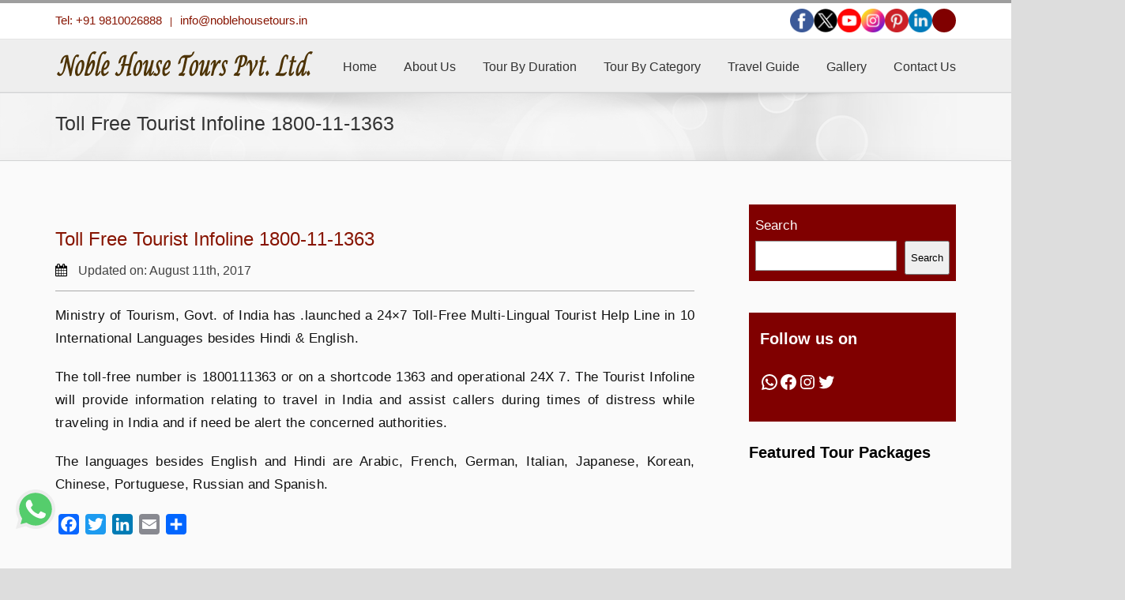

--- FILE ---
content_type: text/html; charset=UTF-8
request_url: https://www.noblehousetours.com/toll-free-tourist-infoline-1800-11-1363/
body_size: 46321
content:
<!DOCTYPE html><html xmlns="https://www.w3.org/1999/xhtml" dir="ltr" lang="en-US" prefix="og: https://ogp.me/ns#"><head><script data-no-optimize="1">var litespeed_docref=sessionStorage.getItem("litespeed_docref");litespeed_docref&&(Object.defineProperty(document,"referrer",{get:function(){return litespeed_docref}}),sessionStorage.removeItem("litespeed_docref"));</script> <!--[if lte IE 8]>
This site does not display well in Internet Explorer 10 or below. Please open it in IE 11, Chrome or other Browsers for better view.
<![endif]--><meta http-equiv="X-UA-Compatible" content="IE=10">
<!--[if IE]><link rel="stylesheet" type="text/css" href="https://www.noblehousetours.com/wp-content/themes/Avadacss/ie8.css" /><![endif]--><meta http-equiv="Content-Type" content="text/html; charset=utf-8"/><meta name="google-site-verification" content="uVzlY9qOF_Un3M3Zc7nKS5wFs1_uR5DIC2lrqd0myN8" /><meta name="msvalidate.01" content="F5177E104EF59D9C432F96A7B0BA9CC8" /><meta name="p:domain_verify" content="8537fd29db904f01b7d10e0ddd5a7599"/><meta name="robots" content="index, follow"><meta name="robots" content="noodp,noydir" /> <script type="application/ld+json">{
    "@context": "https://schema.org/",
    "@type": "CreativeWorkSeries",
    "name": "Toll Free Tourist Infoline 1800-11-1363",
    "aggregateRating": {
        "@type": "AggregateRating",
        "ratingValue": "4.8",
        "bestRating": "5",
        "ratingCount": "154"
    }
}</script>  <script type="litespeed/javascript">(function(h,o,t,j,a,r){h.hj=h.hj||function(){(h.hj.q=h.hj.q||[]).push(arguments)};h._hjSettings={hjid:1124925,hjsv:6};a=o.getElementsByTagName('head')[0];r=o.createElement('script');r.async=1;r.src=t+h._hjSettings.hjid+j+h._hjSettings.hjsv;a.appendChild(r)})(window,document,'https://static.hotjar.com/c/hotjar-','.js?sv=')</script>  <script type="litespeed/javascript" data-src="https://www.googletagmanager.com/gtag/js?id=G-9LDTFHH8P3"></script> <script type="litespeed/javascript">window.dataLayer=window.dataLayer||[];function gtag(){dataLayer.push(arguments)}
gtag('js',new Date());gtag('config','G-9LDTFHH8P3');gtag('config','AW-800662376')</script> <script type='application/ld+json'>{
  "@context": "http://www.schema.org",
  "@type": "LocalBusiness",
  "name": "Noble House Tours",
  "url": "https://www.noblehousetours.com/",
  "sameAs": [
    "https://www.instagram.com/noblehousetour/",
	"https://in.pinterest.com/noblehousetours/",
	"https://www.youtube.com/@NobleHouseTours/videos",
    "https://www.linkedin.com/company/noble-house-tours-pvt-ltd/",
    "https://www.facebook.com/noblehousetours1994/"
  ],
  "logo": "https://www.noblehousetours.com/wp-content/uploads/2024/12/santa-logo2.png",
  "image": "https://www.noblehousetours.com/wp-content/uploads/2016/08/7-days-golden-triangle-india-tour.jpg",
  "description": "Noble House Tour Approved by Govt. of India, established in year 1994, after 22 years of our dedicated services we are a leading tour operators in India catering to the needs of our esteemed customers in and outside India.",
  "address": {
    "@type": "PostalAddress",
    "streetAddress": "197, Flyover Market, Defence Colony",
    "addressLocality": "New Delhi",
    "addressRegion": "Delhi",
    "postalCode": "110024",
    "addressCountry": "India"
  },
  "contactPoint": {
    "@type": "ContactPoint",
    "contactType": "Sales Contact",
    "telephone": "+91 9810026888"
  }
}</script> <link rel="icon" href="https://www.noblehousetours.com/wp-content/uploads/2018/11/cropped-noble-32x32.jpg" sizes="32x32" /><link rel="icon" href="https://www.noblehousetours.com/wp-content/uploads/2018/11/cropped-noble-180x180.jpg" sizes="192x192" />
<!--[if lte IE 8]> <script type="text/javascript" src="https://www.noblehousetours.com/wp-content/themes/Avada/js/html5shiv.js"></script> <![endif]--><meta name="viewport" content="width=device-width, initial-scale=1, maximum-scale=1" /><style>img:is([sizes="auto" i], [sizes^="auto," i]) { contain-intrinsic-size: 3000px 1500px }</style><title>Best Holiday Colorful Tour of India</title><meta name="description" content="Ministry of Tourism, Govt. of India has .launched a 24x7 Toll-Free Multi-Lingual Tourist Help Line. The toll-free number is 1800111363" /><meta name="robots" content="max-image-preview:large" /><meta name="author" content="admin"/><link rel="canonical" href="https://www.noblehousetours.com/toll-free-tourist-infoline-1800-11-1363/" /><meta name="generator" content="All in One SEO (AIOSEO) 4.9.2" /><meta property="og:locale" content="en_US" /><meta property="og:site_name" content="Noble House Tours - Rajasthan Luxury Tours" /><meta property="og:type" content="article" /><meta property="og:title" content="Best Holiday Colorful Tour of India" /><meta property="og:description" content="Ministry of Tourism, Govt. of India has .launched a 24x7 Toll-Free Multi-Lingual Tourist Help Line. The toll-free number is 1800111363" /><meta property="og:url" content="https://www.noblehousetours.com/toll-free-tourist-infoline-1800-11-1363/" /><meta property="article:published_time" content="2017-08-11T11:30:28+00:00" /><meta property="article:modified_time" content="2024-04-30T11:38:42+00:00" /><meta name="twitter:card" content="summary" /><meta name="twitter:title" content="Best Holiday Colorful Tour of India" /><meta name="twitter:description" content="Ministry of Tourism, Govt. of India has .launched a 24x7 Toll-Free Multi-Lingual Tourist Help Line. The toll-free number is 1800111363" /> <script type="application/ld+json" class="aioseo-schema">{"@context":"https:\/\/schema.org","@graph":[{"@type":"BlogPosting","@id":"https:\/\/www.noblehousetours.com\/toll-free-tourist-infoline-1800-11-1363\/#blogposting","name":"Best Holiday Colorful Tour of India","headline":"Toll Free Tourist Infoline 1800-11-1363","author":{"@id":"https:\/\/www.noblehousetours.com\/author\/admin\/#author"},"publisher":{"@id":"https:\/\/www.noblehousetours.com\/#organization"},"image":{"@type":"ImageObject","url":"https:\/\/www.noblehousetours.com\/wp-content\/uploads\/2017\/08\/india-tour.jpg","width":810,"height":500,"caption":"india-tour"},"datePublished":"2017-08-11T11:30:28+00:00","dateModified":"2024-04-30T11:38:42+00:00","inLanguage":"en-US","mainEntityOfPage":{"@id":"https:\/\/www.noblehousetours.com\/toll-free-tourist-infoline-1800-11-1363\/#webpage"},"isPartOf":{"@id":"https:\/\/www.noblehousetours.com\/toll-free-tourist-infoline-1800-11-1363\/#webpage"},"articleSection":"Travel News India"},{"@type":"BreadcrumbList","@id":"https:\/\/www.noblehousetours.com\/toll-free-tourist-infoline-1800-11-1363\/#breadcrumblist","itemListElement":[{"@type":"ListItem","@id":"https:\/\/www.noblehousetours.com#listItem","position":1,"name":"Home","item":"https:\/\/www.noblehousetours.com","nextItem":{"@type":"ListItem","@id":"https:\/\/www.noblehousetours.com\/travel-news-india\/#listItem","name":"Travel News India"}},{"@type":"ListItem","@id":"https:\/\/www.noblehousetours.com\/travel-news-india\/#listItem","position":2,"name":"Travel News India","item":"https:\/\/www.noblehousetours.com\/travel-news-india\/","nextItem":{"@type":"ListItem","@id":"https:\/\/www.noblehousetours.com\/toll-free-tourist-infoline-1800-11-1363\/#listItem","name":"Toll Free Tourist Infoline 1800-11-1363"},"previousItem":{"@type":"ListItem","@id":"https:\/\/www.noblehousetours.com#listItem","name":"Home"}},{"@type":"ListItem","@id":"https:\/\/www.noblehousetours.com\/toll-free-tourist-infoline-1800-11-1363\/#listItem","position":3,"name":"Toll Free Tourist Infoline 1800-11-1363","previousItem":{"@type":"ListItem","@id":"https:\/\/www.noblehousetours.com\/travel-news-india\/#listItem","name":"Travel News India"}}]},{"@type":"Organization","@id":"https:\/\/www.noblehousetours.com\/#organization","name":"Noble House Tours","description":"Rajasthan Luxury Tours","url":"https:\/\/www.noblehousetours.com\/","logo":{"@type":"ImageObject","url":"https:\/\/www.noblehousetours.com\/wp-content\/uploads\/2016\/06\/logo-1.png","@id":"https:\/\/www.noblehousetours.com\/toll-free-tourist-infoline-1800-11-1363\/#organizationLogo","width":326,"height":46,"caption":"Noble House Tours"},"image":{"@id":"https:\/\/www.noblehousetours.com\/toll-free-tourist-infoline-1800-11-1363\/#organizationLogo"}},{"@type":"Person","@id":"https:\/\/www.noblehousetours.com\/author\/admin\/#author","url":"https:\/\/www.noblehousetours.com\/author\/admin\/","name":"admin"},{"@type":"WebPage","@id":"https:\/\/www.noblehousetours.com\/toll-free-tourist-infoline-1800-11-1363\/#webpage","url":"https:\/\/www.noblehousetours.com\/toll-free-tourist-infoline-1800-11-1363\/","name":"Best Holiday Colorful Tour of India","description":"Ministry of Tourism, Govt. of India has .launched a 24x7 Toll-Free Multi-Lingual Tourist Help Line. The toll-free number is 1800111363","inLanguage":"en-US","isPartOf":{"@id":"https:\/\/www.noblehousetours.com\/#website"},"breadcrumb":{"@id":"https:\/\/www.noblehousetours.com\/toll-free-tourist-infoline-1800-11-1363\/#breadcrumblist"},"author":{"@id":"https:\/\/www.noblehousetours.com\/author\/admin\/#author"},"creator":{"@id":"https:\/\/www.noblehousetours.com\/author\/admin\/#author"},"image":{"@type":"ImageObject","url":"https:\/\/www.noblehousetours.com\/wp-content\/uploads\/2017\/08\/india-tour.jpg","@id":"https:\/\/www.noblehousetours.com\/toll-free-tourist-infoline-1800-11-1363\/#mainImage","width":810,"height":500,"caption":"india-tour"},"primaryImageOfPage":{"@id":"https:\/\/www.noblehousetours.com\/toll-free-tourist-infoline-1800-11-1363\/#mainImage"},"datePublished":"2017-08-11T11:30:28+00:00","dateModified":"2024-04-30T11:38:42+00:00"},{"@type":"WebSite","@id":"https:\/\/www.noblehousetours.com\/#website","url":"https:\/\/www.noblehousetours.com\/","name":"Noble House Tours","description":"Rajasthan Luxury Tours","inLanguage":"en-US","publisher":{"@id":"https:\/\/www.noblehousetours.com\/#organization"}}]}</script> <link rel='dns-prefetch' href='//static.addtoany.com' /><link rel="alternate" type="application/rss+xml" title="Noble House Tours &raquo; Feed" href="https://www.noblehousetours.com/feed/" /><link data-optimized="2" rel="stylesheet" href="https://www.noblehousetours.com/wp-content/litespeed/css/561ca80e7601d8c3bc8aa0c48fd6a537.css?ver=c1c3d" /><style id='classic-theme-styles-inline-css' type='text/css'>/*! This file is auto-generated */
.wp-block-button__link{color:#fff;background-color:#32373c;border-radius:9999px;box-shadow:none;text-decoration:none;padding:calc(.667em + 2px) calc(1.333em + 2px);font-size:1.125em}.wp-block-file__button{background:#32373c;color:#fff;text-decoration:none}</style><style id='global-styles-inline-css' type='text/css'>:root{--wp--preset--aspect-ratio--square: 1;--wp--preset--aspect-ratio--4-3: 4/3;--wp--preset--aspect-ratio--3-4: 3/4;--wp--preset--aspect-ratio--3-2: 3/2;--wp--preset--aspect-ratio--2-3: 2/3;--wp--preset--aspect-ratio--16-9: 16/9;--wp--preset--aspect-ratio--9-16: 9/16;--wp--preset--color--black: #000000;--wp--preset--color--cyan-bluish-gray: #abb8c3;--wp--preset--color--white: #ffffff;--wp--preset--color--pale-pink: #f78da7;--wp--preset--color--vivid-red: #cf2e2e;--wp--preset--color--luminous-vivid-orange: #ff6900;--wp--preset--color--luminous-vivid-amber: #fcb900;--wp--preset--color--light-green-cyan: #7bdcb5;--wp--preset--color--vivid-green-cyan: #00d084;--wp--preset--color--pale-cyan-blue: #8ed1fc;--wp--preset--color--vivid-cyan-blue: #0693e3;--wp--preset--color--vivid-purple: #9b51e0;--wp--preset--gradient--vivid-cyan-blue-to-vivid-purple: linear-gradient(135deg,rgba(6,147,227,1) 0%,rgb(155,81,224) 100%);--wp--preset--gradient--light-green-cyan-to-vivid-green-cyan: linear-gradient(135deg,rgb(122,220,180) 0%,rgb(0,208,130) 100%);--wp--preset--gradient--luminous-vivid-amber-to-luminous-vivid-orange: linear-gradient(135deg,rgba(252,185,0,1) 0%,rgba(255,105,0,1) 100%);--wp--preset--gradient--luminous-vivid-orange-to-vivid-red: linear-gradient(135deg,rgba(255,105,0,1) 0%,rgb(207,46,46) 100%);--wp--preset--gradient--very-light-gray-to-cyan-bluish-gray: linear-gradient(135deg,rgb(238,238,238) 0%,rgb(169,184,195) 100%);--wp--preset--gradient--cool-to-warm-spectrum: linear-gradient(135deg,rgb(74,234,220) 0%,rgb(151,120,209) 20%,rgb(207,42,186) 40%,rgb(238,44,130) 60%,rgb(251,105,98) 80%,rgb(254,248,76) 100%);--wp--preset--gradient--blush-light-purple: linear-gradient(135deg,rgb(255,206,236) 0%,rgb(152,150,240) 100%);--wp--preset--gradient--blush-bordeaux: linear-gradient(135deg,rgb(254,205,165) 0%,rgb(254,45,45) 50%,rgb(107,0,62) 100%);--wp--preset--gradient--luminous-dusk: linear-gradient(135deg,rgb(255,203,112) 0%,rgb(199,81,192) 50%,rgb(65,88,208) 100%);--wp--preset--gradient--pale-ocean: linear-gradient(135deg,rgb(255,245,203) 0%,rgb(182,227,212) 50%,rgb(51,167,181) 100%);--wp--preset--gradient--electric-grass: linear-gradient(135deg,rgb(202,248,128) 0%,rgb(113,206,126) 100%);--wp--preset--gradient--midnight: linear-gradient(135deg,rgb(2,3,129) 0%,rgb(40,116,252) 100%);--wp--preset--font-size--small: 13px;--wp--preset--font-size--medium: 20px;--wp--preset--font-size--large: 36px;--wp--preset--font-size--x-large: 42px;--wp--preset--spacing--20: 0.44rem;--wp--preset--spacing--30: 0.67rem;--wp--preset--spacing--40: 1rem;--wp--preset--spacing--50: 1.5rem;--wp--preset--spacing--60: 2.25rem;--wp--preset--spacing--70: 3.38rem;--wp--preset--spacing--80: 5.06rem;--wp--preset--shadow--natural: 6px 6px 9px rgba(0, 0, 0, 0.2);--wp--preset--shadow--deep: 12px 12px 50px rgba(0, 0, 0, 0.4);--wp--preset--shadow--sharp: 6px 6px 0px rgba(0, 0, 0, 0.2);--wp--preset--shadow--outlined: 6px 6px 0px -3px rgba(255, 255, 255, 1), 6px 6px rgba(0, 0, 0, 1);--wp--preset--shadow--crisp: 6px 6px 0px rgba(0, 0, 0, 1);}:where(.is-layout-flex){gap: 0.5em;}:where(.is-layout-grid){gap: 0.5em;}body .is-layout-flex{display: flex;}.is-layout-flex{flex-wrap: wrap;align-items: center;}.is-layout-flex > :is(*, div){margin: 0;}body .is-layout-grid{display: grid;}.is-layout-grid > :is(*, div){margin: 0;}:where(.wp-block-columns.is-layout-flex){gap: 2em;}:where(.wp-block-columns.is-layout-grid){gap: 2em;}:where(.wp-block-post-template.is-layout-flex){gap: 1.25em;}:where(.wp-block-post-template.is-layout-grid){gap: 1.25em;}.has-black-color{color: var(--wp--preset--color--black) !important;}.has-cyan-bluish-gray-color{color: var(--wp--preset--color--cyan-bluish-gray) !important;}.has-white-color{color: var(--wp--preset--color--white) !important;}.has-pale-pink-color{color: var(--wp--preset--color--pale-pink) !important;}.has-vivid-red-color{color: var(--wp--preset--color--vivid-red) !important;}.has-luminous-vivid-orange-color{color: var(--wp--preset--color--luminous-vivid-orange) !important;}.has-luminous-vivid-amber-color{color: var(--wp--preset--color--luminous-vivid-amber) !important;}.has-light-green-cyan-color{color: var(--wp--preset--color--light-green-cyan) !important;}.has-vivid-green-cyan-color{color: var(--wp--preset--color--vivid-green-cyan) !important;}.has-pale-cyan-blue-color{color: var(--wp--preset--color--pale-cyan-blue) !important;}.has-vivid-cyan-blue-color{color: var(--wp--preset--color--vivid-cyan-blue) !important;}.has-vivid-purple-color{color: var(--wp--preset--color--vivid-purple) !important;}.has-black-background-color{background-color: var(--wp--preset--color--black) !important;}.has-cyan-bluish-gray-background-color{background-color: var(--wp--preset--color--cyan-bluish-gray) !important;}.has-white-background-color{background-color: var(--wp--preset--color--white) !important;}.has-pale-pink-background-color{background-color: var(--wp--preset--color--pale-pink) !important;}.has-vivid-red-background-color{background-color: var(--wp--preset--color--vivid-red) !important;}.has-luminous-vivid-orange-background-color{background-color: var(--wp--preset--color--luminous-vivid-orange) !important;}.has-luminous-vivid-amber-background-color{background-color: var(--wp--preset--color--luminous-vivid-amber) !important;}.has-light-green-cyan-background-color{background-color: var(--wp--preset--color--light-green-cyan) !important;}.has-vivid-green-cyan-background-color{background-color: var(--wp--preset--color--vivid-green-cyan) !important;}.has-pale-cyan-blue-background-color{background-color: var(--wp--preset--color--pale-cyan-blue) !important;}.has-vivid-cyan-blue-background-color{background-color: var(--wp--preset--color--vivid-cyan-blue) !important;}.has-vivid-purple-background-color{background-color: var(--wp--preset--color--vivid-purple) !important;}.has-black-border-color{border-color: var(--wp--preset--color--black) !important;}.has-cyan-bluish-gray-border-color{border-color: var(--wp--preset--color--cyan-bluish-gray) !important;}.has-white-border-color{border-color: var(--wp--preset--color--white) !important;}.has-pale-pink-border-color{border-color: var(--wp--preset--color--pale-pink) !important;}.has-vivid-red-border-color{border-color: var(--wp--preset--color--vivid-red) !important;}.has-luminous-vivid-orange-border-color{border-color: var(--wp--preset--color--luminous-vivid-orange) !important;}.has-luminous-vivid-amber-border-color{border-color: var(--wp--preset--color--luminous-vivid-amber) !important;}.has-light-green-cyan-border-color{border-color: var(--wp--preset--color--light-green-cyan) !important;}.has-vivid-green-cyan-border-color{border-color: var(--wp--preset--color--vivid-green-cyan) !important;}.has-pale-cyan-blue-border-color{border-color: var(--wp--preset--color--pale-cyan-blue) !important;}.has-vivid-cyan-blue-border-color{border-color: var(--wp--preset--color--vivid-cyan-blue) !important;}.has-vivid-purple-border-color{border-color: var(--wp--preset--color--vivid-purple) !important;}.has-vivid-cyan-blue-to-vivid-purple-gradient-background{background: var(--wp--preset--gradient--vivid-cyan-blue-to-vivid-purple) !important;}.has-light-green-cyan-to-vivid-green-cyan-gradient-background{background: var(--wp--preset--gradient--light-green-cyan-to-vivid-green-cyan) !important;}.has-luminous-vivid-amber-to-luminous-vivid-orange-gradient-background{background: var(--wp--preset--gradient--luminous-vivid-amber-to-luminous-vivid-orange) !important;}.has-luminous-vivid-orange-to-vivid-red-gradient-background{background: var(--wp--preset--gradient--luminous-vivid-orange-to-vivid-red) !important;}.has-very-light-gray-to-cyan-bluish-gray-gradient-background{background: var(--wp--preset--gradient--very-light-gray-to-cyan-bluish-gray) !important;}.has-cool-to-warm-spectrum-gradient-background{background: var(--wp--preset--gradient--cool-to-warm-spectrum) !important;}.has-blush-light-purple-gradient-background{background: var(--wp--preset--gradient--blush-light-purple) !important;}.has-blush-bordeaux-gradient-background{background: var(--wp--preset--gradient--blush-bordeaux) !important;}.has-luminous-dusk-gradient-background{background: var(--wp--preset--gradient--luminous-dusk) !important;}.has-pale-ocean-gradient-background{background: var(--wp--preset--gradient--pale-ocean) !important;}.has-electric-grass-gradient-background{background: var(--wp--preset--gradient--electric-grass) !important;}.has-midnight-gradient-background{background: var(--wp--preset--gradient--midnight) !important;}.has-small-font-size{font-size: var(--wp--preset--font-size--small) !important;}.has-medium-font-size{font-size: var(--wp--preset--font-size--medium) !important;}.has-large-font-size{font-size: var(--wp--preset--font-size--large) !important;}.has-x-large-font-size{font-size: var(--wp--preset--font-size--x-large) !important;}
:where(.wp-block-post-template.is-layout-flex){gap: 1.25em;}:where(.wp-block-post-template.is-layout-grid){gap: 1.25em;}
:where(.wp-block-columns.is-layout-flex){gap: 2em;}:where(.wp-block-columns.is-layout-grid){gap: 2em;}
:root :where(.wp-block-pullquote){font-size: 1.5em;line-height: 1.6;}</style><!--[if lte IE 9]><link rel='stylesheet' id='avada-shortcodes-css' href='https://www.noblehousetours.com/wp-content/themes/Avada/shortcodes.css' type='text/css' media='all' />
<![endif]--><!--[if lte IE 8]><link rel='stylesheet' id='avada-IE8-css' href='https://www.noblehousetours.com/wp-content/themes/Avada/css/ie8.css' type='text/css' media='all' />
<![endif]-->
<!--[if IE]><link rel='stylesheet' id='avada-IE-css' href='https://www.noblehousetours.com/wp-content/themes/Avada/css/ie.css' type='text/css' media='all' />
<![endif]--> <script type="litespeed/javascript" data-src="https://www.noblehousetours.com/wp-includes/js/jquery/jquery.min.js" id="jquery-core-js"></script> <script id="twbbwg-global-js-extra" type="litespeed/javascript">var twb={"nonce":"4207036148","ajax_url":"https:\/\/www.noblehousetours.com\/wp-admin\/admin-ajax.php","plugin_url":"https:\/\/www.noblehousetours.com\/wp-content\/plugins\/photo-gallery\/booster","href":"https:\/\/www.noblehousetours.com\/wp-admin\/admin.php?page=twbbwg_photo-gallery"};var twb={"nonce":"4207036148","ajax_url":"https:\/\/www.noblehousetours.com\/wp-admin\/admin-ajax.php","plugin_url":"https:\/\/www.noblehousetours.com\/wp-content\/plugins\/photo-gallery\/booster","href":"https:\/\/www.noblehousetours.com\/wp-admin\/admin.php?page=twbbwg_photo-gallery"}</script> <script id="addtoany-core-js-before" type="litespeed/javascript">window.a2a_config=window.a2a_config||{};a2a_config.callbacks=[];a2a_config.overlays=[];a2a_config.templates={}</script> <script type="text/javascript" defer src="https://static.addtoany.com/menu/page.js" id="addtoany-core-js"></script> <script id="bwg_frontend-js-extra" type="litespeed/javascript">var bwg_objectsL10n={"bwg_field_required":"field is required.","bwg_mail_validation":"This is not a valid email address.","bwg_search_result":"There are no images matching your search.","bwg_select_tag":"Select Tag","bwg_order_by":"Order By","bwg_search":"Search","bwg_show_ecommerce":"Show Ecommerce","bwg_hide_ecommerce":"Hide Ecommerce","bwg_show_comments":"Show Comments","bwg_hide_comments":"Hide Comments","bwg_restore":"Restore","bwg_maximize":"Maximize","bwg_fullscreen":"Fullscreen","bwg_exit_fullscreen":"Exit Fullscreen","bwg_search_tag":"SEARCH...","bwg_tag_no_match":"No tags found","bwg_all_tags_selected":"All tags selected","bwg_tags_selected":"tags selected","play":"Play","pause":"Pause","is_pro":"","bwg_play":"Play","bwg_pause":"Pause","bwg_hide_info":"Hide info","bwg_show_info":"Show info","bwg_hide_rating":"Hide rating","bwg_show_rating":"Show rating","ok":"Ok","cancel":"Cancel","select_all":"Select all","lazy_load":"0","lazy_loader":"https:\/\/www.noblehousetours.com\/wp-content\/plugins\/photo-gallery\/images\/ajax_loader.png","front_ajax":"0","bwg_tag_see_all":"see all tags","bwg_tag_see_less":"see less tags"}</script> <link rel="https://api.w.org/" href="https://www.noblehousetours.com/wp-json/" /><link rel="alternate" title="JSON" type="application/json" href="https://www.noblehousetours.com/wp-json/wp/v2/posts/5083" /><link rel="EditURI" type="application/rsd+xml" title="RSD" href="https://www.noblehousetours.com/xmlrpc.php?rsd" /><meta name="generator" content="WordPress 6.7.4" /><link rel='shortlink' href='https://www.noblehousetours.com/?p=5083' /><link rel="alternate" title="oEmbed (JSON)" type="application/json+oembed" href="https://www.noblehousetours.com/wp-json/oembed/1.0/embed?url=https%3A%2F%2Fwww.noblehousetours.com%2Ftoll-free-tourist-infoline-1800-11-1363%2F" /><link rel="alternate" title="oEmbed (XML)" type="text/xml+oembed" href="https://www.noblehousetours.com/wp-json/oembed/1.0/embed?url=https%3A%2F%2Fwww.noblehousetours.com%2Ftoll-free-tourist-infoline-1800-11-1363%2F&#038;format=xml" /><meta name="cdp-version" content="1.5.0" /><style type="text/css">.no-js .native-lazyload-js-fallback {
	display: none;
}</style><link rel="icon" href="https://www.noblehousetours.com/wp-content/uploads/2018/11/cropped-cropped-noble-180x180-32x32.jpg" sizes="32x32" /><link rel="icon" href="https://www.noblehousetours.com/wp-content/uploads/2018/11/cropped-cropped-noble-180x180-192x192.jpg" sizes="192x192" /><link rel="apple-touch-icon" href="https://www.noblehousetours.com/wp-content/uploads/2018/11/cropped-cropped-noble-180x180-180x180.jpg" /><meta name="msapplication-TileImage" content="https://www.noblehousetours.com/wp-content/uploads/2018/11/cropped-cropped-noble-180x180-270x270.jpg" /><style type="text/css" id="wp-custom-css">div#ufg-thumbnail img {
    height: 200px !important;
    width: 261px !important;
}
#block-38 h3.wp-block-heading {
    color: #fff;
    margin: 0px;
}
#custom_html-8 h3 {
    color: #000;
    font-weight: 600;
}

.wp-block-column p {
	text-align: left !important;
}
.mid {
	padding-left: 8px;
}

.wp-block-button {
	text-align: right;
}

.wp-block-button__link {
	padding: calc(-0.667em + 2px) calc(1.333em + 2px);
	margin-left: 20px;
}


.postid-9077{
	img {
  max-width: 100%;
  height: auto;
}
}


div#block-43 h3 {
    font-size: 20px;
    font-weight: 900;
}

div#block-39 {
    background: #800000 !important;
    padding: 8px;
}


div#block-40{
	background: #800000 !important;
    padding: 15px;
}



div#block-40 h3 {
    color: white;
	font-size:19px;
	font-weight:700;
}

div#block-42 {
    background: #800000;
    padding: 13px;
}

div#block-42 h2 {
    font-weight: 700;
}


@media only screen and (min-width:480px) {

    .mobile-popup,
    .spu-bg {
        display: none !important;

    }
}

.pt-cv-thumbnail {
    width: 100% !important;
    height: 200px !important;
}


/*mmmmm*/
.single-navigation {
    display: none;
}

#main {
    background: #fafafa !important;
}

.tit {
    width: 150px;
    display: inline-block;
}

.books {
    display: none;
}

.highs {
    background-image:
        linear-gradient(to right,
            #f7f0e3, #e9ca91);
    color: brown;
    padding: 0px;
    margin-bottom: 10px;
}

.pushkars {
    float: left;
}

.pushkars input,
.pushkars select {
    padding: 10px !important;
    height: 40px !important;
}

.wpcf7-form input,
.wpcf7-form textarea {
    margin-bottom: 25px;
}

.wpcf7-submit {    
    padding: 10px 20px;
    background: brown !important;
    color: #fff !important;
}

.wpcf7-submit:hover {
    background: orange !important;
}


#ad_divRight {
    top: 70% !important;
}

@media(max-width: 768px) {
    .books {
        display: inline-block;
    }
}

@media(max-width: 480px) {

    #rum_sst_tab,
    #ad_divRight {
        display: none;
    }

    .tit {
        display: block;
    }
}


#field_tc51m {
    width: 233px !important;
    overflow: hidden;
}

/* hide mobile show desktop */
@media only screen and (min-width: 992px) {
    .mobile-image {
        display: none;
    }

    .desktop-image {
        display: block;
    }
}

/* show mobile hide desktop */
@media only screen and (max-width: 991px) {
    .mobile-image {
        display: block;
    }

    .desktop-image {
        display: none;
    }
}

.btmbtn {
    display: none;
}

@media only screen and (max-width:768px) {
    .btmbtn {
        display: block;
        position: fixed;
        bottom: 0px;
        z-index: 99999;
        width: 100%;
    }

    .reviewbtn {
        background: #26bdf7;
        margin: 10px 0 auto;
        text-align: center;
        padding: 5px 20px;
        color: white;
        font-size: 20px;
    }

    .btmbtn .reviewbtn {
        display: block;
        position: fixed;
        bottom: 0px;
        z-index: 99999;
        width: 100%;
        font-size: 20px;
        font-weight: bold;
    }
}

#nav ul li,
#sticky-nav ul li {
    padding-right: 34px !important;
}

@media only screen and (max-width:480px) {
    .pt-cv-view .pt-cv-ifield {
        margin-bottom: 0 !important;
        display: grid;
    }

}

.pt-cv-content,
.pt-cv-content * {
    font-weight: 400;
    padding-left: 15px;
}

.pt-cv-view .pt-cv-title {
    margin-bottom: 10px;
    padding-left: 15px;

}

.post-content p {
    line-height: 30px !important;
    color: #111 !important;
    letter-spacing: 0.4px;
}

@media only screen and (max-width:480px) {
    .plan-trip {
        width: 375px !important;
    }
}


.card p{
	font-size: 20px;
}

.post-content p {
    line-height: 29px !important;
}

@media only screen and (min-width:480px) {
    .mobile-blog {
        display: none;
    }
}

@media only screen and (max-width:480px) {
    .mobile-blog {
        width: 100%;
        padding-top: 10px;
        padding-bottom: 10px;
    }

    .alignright .alignright {
        padding-bottom: 10px;
    }


}

.form-ie {
    display: none;
    *display: block;
}


.plan-trip {
    *display: none;
}


@media only screen and (max-width:480px) {
    th {

        font-size: 16px !important;
    }


}

@media (max-width: 800px) {

    /* Force table to not be like tables anymore */
    #no-more-tables table,
    #no-more-tables thead,
    #no-more-tables tbody,
    #no-more-tables th,
    #no-more-tables td,
    #no-more-tables tr {
        display: block;
    }

    /* Hide table headers (but not display: none;, for accessibility) */
    #no-more-tables thead tr {
        position: absolute;
        top: -9999px;
        left: -9999px;
    }

    #no-more-tables td {
        /* Behave  like a "row" */
        position: relative;       
        white-space: normal;
        text-align: left;
        font-size: 16px;
    }

#no-more-tables td::before {
font-weight: bold;
display: block;
line-height: 15px;
}

    #no-more-tables td::before {
        content: attr(data-title);
    }

    .icemegamenu>ul>li>a.iceMenuTitle {
        padding: 40px 8px;
    }

    #no-more-tables td.fulls::before {
        width: 95%;
    }

    #no-more-tables td.fulls {
        padding-left: 0%;
    }
}

@media (max-width: 360px) {
    #no-more-tables td {
        font-size: 13px;
    }

    #no-more-tables td::before {
        font-size: 13px;
    }
}

@media (max-width: 480px) {
    #resposive-img {

        padding-bottom: 10px;
    }

    .wp-image-10271 {
        display: none;
    }

    .footer-img {
        display: none;
    }



}

@media (min-width: 480px) {
    .responsive-img {

        display: none;
        padding-bottom: 5px;
    }

    .alignright {


        margin-left: 5px !important;

    }
}

@media (max-width: 480px) {
    .desktop-img {

        display: none;
    }


}

#nav ul li ul li {

    padding-right: 0px !important;

}

/*---------New Blog CSS-----*/


.pt-cv-wrapper img {
    float: none !important;
}

.pt-cv-content-item {
    border: none !important;
    background: transparent !important;
    border-radius: 0px !important;
}

.pt-cv-title {
    font-size: 19px !important;
    font-family: "Delius" !important;
}

.pt-cv-colwrap {
    padding-top: 20px !important;
    padding: 20px 10px 10px !important;
    background: #fff !important;
}

.pt-cv-view .pt-cv-title {
    padding-left: 0px !important;
    line-height: 28px !important;
}

.pt-cv-content,
.pt-cv-content * {
    padding-left: 0px;
    font-size: 15px !important;
    line-height: 28px !important;
    color: #444 !important;
}

.pt-cv-wrapper .btn-success {
    background: #871401 !important;
    color: #fff !important;
    padding: 2px 20px !important;
}

.pt-cv-ifield {

    min-height: 450px !important;
    margin: 5px !important;
    box-shadow: 1px 1px 6px -2px rgba(150, 150, 150, 0.6) !important;
    background: #fff !important;
}

.pt-cv-view .pt-cv-ifield {
    margin-bottom: 5px !important;
}

.pt-cv-thumbnail.pull-left {
   width: 100% !important;
    height: 200px !important;

}


.pt-cv-ifield:hover {
    transition: box-shadow 0.2s linear, transform 0.2s linear;
    transform: translateY(-3px);
    box-shadow: 0 0px 10px rgba(50, 50, 93, 0.1), 0 5px 15px rgba(0, 0, 0, 0.07) !important;
}

.pt-cv-title:hover {
    text-decoration: underline !important;
    color: maroon !important;
}

.pt-cv-title a:hover {
    color: maroon !important;
}

@media only screen and (max-width: 600px) {
    .pt-cv-content-item {
        padding: 0px 10px !important;
        padding-left: 10px !important;
    }
}

.noble-tour-patners {
    padding: 10px;
    background-color: #e1e2e4;
    font-size: 14px;
    font-family: delius;
    color: #333;
    min-height: 174px;
    text-align: center;
    margin: 10px
}

.noble-tour-patners span {
    font-size: 16px;
    color: #871401;
    font-weight: bold;
}

.single-post .entry-title {
    margin-bottom: 8px !important;
    font-size: 24px !important;
}

.single-post .post-content {
    border-top: 1px solid #aaa;
    margin-top: 6px;
    padding: 16px 0px;
}

/* new page */
.card {
    box-shadow: 0 4px 8px 0 rgba(0, 0, 0, 0.2);
    max-width: 350px;
    margin: auto;
/* 	  height: 500px; */
	  margin-bottom: 20px;
    text-align: center;
    font-family: arial;
}

.price {
    color: grey;
    font-size: 22px;
}

.card button {
    border: none;
    outline: 0;
    padding: 12px;
    color: white;
    background-color: #871401;
    text-align: center;
    cursor: pointer;
    width: 100%;
    font-size: 18px;
}

.card button:hover {
    opacity: 0.7;
}

/* Container holding the image and the text */
.card-container {
    position: relative;
    text-align: center;
    color: white;
}

/* Bottom left text */
.bottom-left {
    position: absolute;
    bottom: 8px;
    left: 16px;
}

/* Top left text */
.top-left {
    position: absolute;
    top: 8px;
    left: 16px;
}

/* Top right text */
.top-right {
    position: absolute;
    top: 8px;
    right: 16px;
}

/* Bottom right text */
.bottom-right {
    position: relative;
    bottom: 60px;
    right: 0px;
    font-size: 36px;
}

/* Centered text */
.centered {
    position: absolute;
    top: 50%;
    left: 50%;
    transform: translate(-50%, -50%);
}

@media only screen and (max-width: 500px) {
    .page-template-default .book-tour-btn {
        display: block;
    }

    .book-tour-btn .ab-float {
        position: fixed;
        width: 100%;
        height: 50px;
        bottom: 0px;
        background: #ff9002;
        color: #fff;
        border-radius: 0px;
        text-align: center;
        font-size: 30px;
        box-shadow: 2px 2px 3px #999;
        z-index: 9999;
    }

    .book-tour-btn i {
        font-size: 24px;
        padding: 12px 0 0 0;
    }
}

@media only screen and (min-width: 500px) {

    .book-tour-btn {
        display: none;
    }
}

.home .book-tour-btn {
    display: none;
}

.book-tour-btn {
    display: none;
}

.page-id-8199 .book-tour-btn {
    display: none;
}


.post-11497 .fusion-flexslider {

    display: none;
}



.post-7407 .fusion-flexslider {
    display: none;
}

@media only screen and (min-width: 800px) {

    .timeline::before {
        content: '';
        position: absolute;
        top: 1852px;
        left: 47.5%;
        height: 53%;
        width: 3px;
        background: #bfbfbf;
    }
}

@media only screen and (min-width: 800px) {
    .case1 {
        width: 43%;
        display: inline-grid;
        text-align: right;
    }

    .case2 {
        width: 40%;
        display: inline-grid;

    }

    .case3 {
        width: 49%;
        display: inline-table;
    }

    .contact-1 {
        text-align: center;
    }
}

@media only screen and (max-width: 799px) {
    .case1 {
        width: 100%;
        text-align: left;

    }

    .case2 {
        width: 100%;

    }

    .case3 {
        width: 100%;

    }

    .travel-icons {
        display: none;
    }

    .contact-1 {
        text-align: left;
    }
}

@media only screen and (min-width: 501px) {
    .youtube-player {
        width: 100%;
        height: 600px;
    }
}

@media only screen and (max-width: 500px) {
    .youtube-player {
        width: 100%;
        height: 250px;
    }
}

@media only screen and (max-width: 500px) {
    /* .widget_custom_html{
        display: none !important;
    } */

    #custom_html-10 {
        display: none !important;
    }

    /*
        #header {
            display:none;
        }
        */

    .page-id-113 .book-tour-btn {

        display: none;
    }
}

.home .exitpopup-rs,
.page-id-113 .exitpopup-rs,
.page-id-121 .exitpopup-rs,
.page-id-115 .exitpopup-rs,
.page-id-8199 .exitpopup-rs,
.page-id-4300 .exitpopup-rs,
.page-id-11132 .exitpopup-rs,
.page-id-3926 .exitpopup-rs,
.page-id-3928 .exitpopup-rs {

    display: none !important;
}

.exit-popup .wpcf7 {
    background: transparent !important;
    margin-top: -35px !important;
}

.exitpopup-modal-window .modal-title:: {
    
}

.exitpopup-modal-window h4 {
    font-size: 23px;
    color: #000 !important;
    margin-bottom: 40px !important;
    margin-top: 5px !important;
}
.exit-popup .wpcf7-form-control.wpcf7-text.wpcf7-tel.wpcf7-validates-as-required.wpcf7-validates-as-tel {
  margin-top: -20px;
}
.exit-popup .wpcf7-form-control.has-spinner.wpcf7-submit{
	margin-top: -10px;
}
#toc_container {
    background: #f9f9f9 none repeat scroll 0 0;
    border: 1px solid #aaa;
    display: table;
    font-size: 95%;
    margin-bottom: 1em;
    padding: 5px;
    width: auto;
}

.toc_title {
    font-weight: 700;
    text-align: center;
}

#toc_container li,
#toc_container ul,
#toc_container ul li {
    list-style: outside none none !important;
    padding-left: 8px !important;
    padding-right: 8px !important;
}






/*----------------New Travel Page Css*/


.nht-single-trip .nht-duration::before,
.nht-destinaton::before,
.nht-price::before {
    width: 40px;
    height: 40px;
    background: url(https://www.noblehousetours.com/wp-content/uploads/2019/08/clock.svg);
    background-repeat: repeat;
    background-size: auto;
    display: inline-block;
    content: "";
    background-repeat: no-repeat;
    background-size: 100%;
    margin-right: 20px;
    position: absolute;
}

.nht-single-trip .nht-duration::before,
.nht-price::before {
    top: -8px;
}

.nht-single-trip .nht-destinaton {
    margin: 30px 0px;
}


.nht-single-trip .nht-destinaton::before {
    background: url(https://www.noblehousetours.com/wp-content/uploads/2019/08/destination.svg);
    background-size: 100%;

}

.nht-single-trip .nht-price::before {
    background: url(https://www.noblehousetours.com/wp-content/uploads/2019/08/save-money.svg);
    background-size: 100%;

}

.nht-single-trip .nht-trip-facts {
    background: #fafafa;
    padding: 30px 0px 20px;
    color: #444;
    border-top: 2px dashed #ddd;
    border-bottom: 2px dashed #ddd;
}

.nht-single-trip .nht-duration {
    position: relative;
    margin-bottom: 30px;
}

.nht-single-trip .nht-price {
    position: relative;
    margin: 20px 0px;
}

.nht-trip-facts .nht-destinaton p,
.nht-duration p,
.nht-price p {
    margin-left: 60px;
    margin-bottom: 0px;
    color: #444 !important;
    font-size: 16px
}

.nht-single-trip .nht-trip-overview {
    margin-top: 20px;
}


.nht-single-trip .nht-trip-highlights strong {
    text-transform: uppercase;
    font-size: 15px;
    color: #5E6D77;
    font-weight: 500;
}

.nht-single-trip .nht-trip-highlights ul {

    list-style: none;
    padding-left: 15px;
    border-bottom: 2px dashed #ddd;
    padding-bottom: 20px;
    font-family: roboto;
    color: #333;

}

.nht-single-trip p {
    font-family: roboto;
    color: #333 !important;
}

.nht-single-trip .nht-trip-highlights ul li::before {
    content: "";
    border: 1px solid #871447;
    width: 8px;
    height: 8px;
    display: inline-block;
    border-radius: 50%;
    margin-right: 20px;
}

.nht-single-trip .nht-trip-Itinerary .itinerary-row {
    border: 0;
    border-left-color: currentcolor;
    border-left-style: none;
    border-left-width: 0px;
    margin: 0 0 0 20px;
    position: relative;
    padding: 0 0 20px 60px;
    border-left: 2px dashed rgba(0, 0, 0, 0.1);
    list-style: none;
    position: relative;
}

.nht-single-trip .nht-trip-Itinerary .itinerary-row::before {
    counter-increment: section;
    content: counter(section);
    position: absolute;
    top: 0;
    left: -20px;
    font-size: 14px;
    color: #fff;
    font-weight: 600;
    background: #8a1401;
    border-radius: 50%;
    width: 40px;
    text-align: center;
}

.nht-single-trip .nht-trip-Itinerary .itinerary-row .itinerary-content .title {
    display: block;
    font-size: 1em;
    color: #000;
    /*font-weight: 700; */
    margin: 0 0 10px;
}

.nht-single-trip .nht-trip-Itinerary .itinerary-row .title {
    display: none;
}

.nht-single-trip .nht-trip-Itinerary .itinerary-row:last-child {
    border: 0px;
}

.nht-single-trip .nht-trip-Itinerary {
    counter-reset: section;
}

.nht-single-trip .nht-trip-Itinerary h2 {
    margin-bottom: 40px;
}

.nht-single-trip .pkgmenu a {
    color: #fff;
    font-weight: 400;
}

.nht-single-trip .pkgmenu {
    display: flex;
    background: #800000;
    box-shadow: 0px 0px 10px rgba(0, 0, 0, 0.1);
    margin: 20px 0px 30px;
    border-radius: 4px;
}

.nht-trip-slides {
    margin: 20px auto 30px;
    max-width: 700px;
}

.nht-single-trip table th,
.nht-single-trip table thead td {
    font-weight: 300;
    background: #f5f5f5;
    color:
        #800000;
    border: 1px dashed #aaa !important;
    text-align: center;
}

.nht-single-trip table td {
    border: 1px dashed #aaa !important;
    font-family: roboto;
    font-weight: 300;
    font-size: 16px;
    text-align: center;
}

.nht-single-trip .nht-trip-include-exclude {
    margin-top: 40px;
}

.nht-single-trip .include-list li,
.exclude-list li {
    border-bottom: 1px dashed #aaa;
    padding: 5px 0px;
}

.nht-single-trip .include-list,
.nht-single-trip .exclude-list,
.include-list,
.exclude-list {
    list-style: none;
    padding: 0px;
    font-family: roboto;
    color: #333;
}

.nht-single-trip .include-list li::before,
.include-list li::before {
    content: "✓";
    color: #800000;
    padding-right: 14px;
}

.nht-single-trip .exclude-list li::before,
.exclude-list li::before {
    content: "☓";
    color: #800000;
    padding-right: 14px;
}

.nht-trip-include-exclude strong {
    text-transform: uppercase;
    font-size: 15px;
    color: #5E6D77;
    font-weight: 500;
}

.nht-single-trip .pkgmenu a:hover {
    background:
        #750202;
}

.nht-single-trip #nht-hotels {
    margin-top: 50px;
}

.nht-sticky {
    z-index: 170;
    position: fixed;
    top: 45px;
    width: 100%;
    max-width: 810px;
    border-radius: 0px;
    border: 0px;
}

.admin-bar .nht-sticky {
    top: 76px !important;
}

#nht-heading-div a {
    position: absolute;
    left: 0px;
    top: -180px;
}

#nht-heading-div {
    position: relative;
}

@media only screen and (min-width: 1024px) {
    .single-post #sidebar {
        position: -webkit-sticky;
        position: sticky;
        top: -360px;
    }

    .page #sidebar {
        position: -webkit-sticky;
        position: sticky;
        top: -360px;
    }
}

@media only screen and (max-width: 500px) {
    .pkgmenu {
        display: none !important;
    }
}

/*----------------New Travel Page Css*/

/*-- Scroll to top --*/
#toTop {
    right: 30px;
    bottom: 20px !important;
    border-radius: 4px;
    height: 40px;
}

/*-- Scroll to top End --*/



.page .fusion-flexslider {
    display: none;
}

/*-- Tour Packages --*/
.nht-tour-packages .pt-cv-ifield {
    min-height: auto !important;
}

.nht-tour-packages .pt-cv-title {
    padding: 10px !important;
    font-family: roboto !important;
    font-size: 18px !important;
}

.nht-tour-packages .pt-cv-content {
    padding: 10px;
}

.page .nht-tour-details {
    display: none;
}

/*-- Tour Packages End --*/



.page-list-ext .page-list-ext-image {
    margin: 0px 0px 10px;
}

.page-list-ext-item {
    background: #fff;
    box-shadow: 1px 1px 6px -2px rgba(150, 150, 150, 0.6) !important;
}

.page-list-ext .page-list-ext-title {
    padding: 0px 10px 15px;
    font-family: roboto !important;
    font-size: 16px;
    line-height: 28px !important;
    margin: 0px;
    border-bottom: 1px dashed #ddd
}

.page-list-ext .page-list-ext-title a {
    color: #000;
}

.page-list-ext-meta {
    padding: 10px;
    color: #333;
    font-family: roboto;
    font-size: 14px;
}

.page-list-ext-meta b {
    color: #800000;
}


.nht-tour-packages .page-list-ext-item {
    min-height: 380px;
    margin-top: 0px !important;
}

.nht-tour-packages .page-list-ext .page-list-ext-title {
    min-height: 280px;
}

.nht-tour-packages .tour-catagory-title {
    font-family: Delius !important;
    margin-bottom: 30px;
    font-size: 22px !important;
}

.nht-tour-catagory-section {
    margin-bottom: 30px;
}

/*---Whastapp Css--*/

.nht-cta-btn .nht-float {
    position: fixed;
    bottom: 50px;
    left: 20px;
    z-index: 9999;
}

.nht-cta-btn .nht-float img {
    width: 50px;
}

/*---Whastapp Css--*/

.pt-cv-title,
.pt-cv-content {
    padding: 6px;
}

.nht-gallery-col-2 {
    display: grid;
    grid-template-columns: repeat(auto-fill, minmax(var(--auto-grid-min-size), 1fr));
    grid-gap: 1rem;
    --auto-grid-min-size: 17rem;
}

.accordions .accordions-head {
    background: #800000 !important;
    padding: 15px !important;
    font-family: inherit !important;
}

.accordions .accordions-head .accordions-head-title {
    color: #fff !important;
}

.accordions .accordions-head .accordion-icons.left {
    color: #fff !important;
}

.nht-table th,
.nht-table td {
    border: 1px dashed #aaa !important;
    padding: 10px;
}

.nht-table th {
    background-color: #eeeeee;
    color: #800000;
}

/*Popup Form*/

#wg_modal_popup {
    position: fixed;
    top: 0;
    left: 0;
    bottom: 0;
    right: 0;
    background: #0000004d;
    z-index: 9999999;
    display: none
}

#wg_modal_overlay {
    display: flex;
    justify-content: center;
    align-items: center;
    height: 100%
}

.wg_modal_main {
    max-width: 600px;
    background: #fff;
    padding: 25px;
    border-radius: 4px;
    box-shadow: 0 0 10px rgba(0, 0, 0, 0.2);
    position: relative;
    width: 95%
}

.wg_modal_close {
    position: absolute;
    right: 20px;
    top: 10px;
    cursor: pointer;
    font-size: 20px
}

.wg_modal_close:hover {
    color: red
}

.wg_modal_title h3 {
    font-size: 24px;
    color: #871401;
    margin-bottom: 30px
}

.wg_modal_inner {
    padding-top: 20px
}

#wg_modal_popup .wpcf7-text,
#wg_modal_popup .wpcf7-textarea,
#wg_modal_popup .wpcf7-select {
    background: #eee;
    box-shadow: inset 2px 2px 2px rgba(0, 0, 0, 0.1);
	margin-bottom: 10px;
}

.sb-grid-form.sb-grid-2 {
    display: grid;
    grid-template-columns: repeat(2, 1fr);
    grid-gap: 10px;
    margin-bottom: 10px;
}

@media screen and (max-width: 600px) {
    .sb-grid-form.sb-grid-2 {
        grid-template-columns: repeat(1, 1fr);
    }
}

#wpcf7-f16334-o3 {
    background: #fff;
}

#wpcf7-f16334-o3 textarea.wpcf7-form-control.wpcf7-textarea {
    height: 80px;
}

.yt_video_wrapper {
    position: relative;
    padding-bottom: 56.25%
}

.yt_video_wrapper iframe {
    position: absolute;
    top: 0;
    left: 0;
    width: 100%;
    height: 100%
}

.flex-row {
    display: flex;
}

.noble-table table {
    width: 100%;
    margin-bottom: 30px;
}

.noble-table th,
.noble-table td {
    border: 1px dashed #aaa;
    padding: 10px;
}

.noble-table th {
    background: #f5f5f5;
    color: #800000;
}
.accordions .ui-widget {
	font-family: roboto;
	font-size: 1em;
}
.accordions .ui-widget .accordion-icons {
	color: #fff;
}
.wg-grid-form {
	display: grid;
	grid-template-columns: repeat(2,1fr);
	gap: 15px;
	margin-bottom: 15px;
}
.wpcf7-submit {
	margin-top: 10px;
}
.wpcf7-form .wpcf7-text, .wpcf7-form .wpcf7-number, .wpcf7-form  .wpcf7-textarea{
	padding: 12px 10px;
	box-shadow: none;
	font-family: roboto;
	font-size: 16px;
}
@media screen and (max-width: 768px){
.wg-grid-form {
grid-template-columns: repeat(1,1fr);
	gap: 15px;
}
}
#nht-no-more-tables table th{
	font-weight: 300;
  background: #f5f5f5;
  color: #800000;
  border: 1px dashed #aaa !important;
  text-align: center;
}
#nht-no-more-tables table td{
	border: 1px dashed #aaa !important;
  font-family: roboto;
  font-weight: 300;
  font-size: 16px;
  text-align: center;
}
.nht-day-tour-page .include-list li{
	 border-bottom: 1px dashed #aaa;
  padding: 5px 0px;
}

.pt-cv-wrapper .pagination > .active > a, .pt-cv-wrapper .pagination > .active > a:focus, .pt-cv-wrapper .pagination > .active > a:hover, .pt-cv-wrapper .pagination > .active > span, .pt-cv-wrapper .pagination > .active > span:focus, .pt-cv-wrapper .pagination > .active > span:hover{
	background-color: #871401 !important;
}
.pt-cv-wrapper .pagination > li > a, .pt-cv-wrapper .pagination > li > span{
	color: #871401;
}
#rc-anchor-container {
  transform: scale(0.87) !important;
	transform-origin: 0 0 !important;
}
.nht_choose_us{
	display: grid;
	grid-template-columns: repeat(2,1fr);
	grid-gap: 10px;
	
}
@media screen and (max-width: 1024px) {
	.nht_choose_us{
		grid-template-columns: repeat(1,1fr);
	}
}
@media screen and (max-width: 768px) {
	.nht_choose_us{
		grid-template-columns: repeat(1,1fr);
	}
}
.frm-g-recaptcha {
	transform: scale(0.87);
	transform-origin: 0 0;
}
.nht_related_tpack {
	background: #fff;
	padding: 20px;
	box-shadow: 0px 0px 10px #0000001a;
	margin-bottom: 30px;
}
.nht_related_tpack img {
	aspect-ratio: 16/9;
	object-fit: cover;
	width: 100%;
	display: flex;
	overflow: hidden;
}
.nht_related_tpack_title {
	margin-bottom: 5px;
}
.nht_related_tpack_title a {
	font-size: 16px;
	font-weight: 600;
}
.nht_related_tpack_fdesc {
	margin: 0;
	padding: 0;
	list-style: none;
}
.copyright{
display: none;
}

.fusion-social-links-footer{
display: none;
}

.copyright-section {
  color: #fff;
}

.footer-bottom {
  display: flex;
}
.nht-social-media-icons {
	list-style: none;
  display: flex;
  gap: 10px;
}
.social-media-section {
  margin-top: 10px;
 width: 400px;
   margin-left: auto;  
}

@media screen and (max-width: 1024px) {
	.fusion-social-links-footer{
		display: none !important;
	}
	.footer-bottom{
		display: block;
	}
	.social-media-section {
	 margin: auto;
  width: 100%;

}
}
@media screen and (max-width: 768px) {
	.fusion-social-links-footer{
		display: none !important;
	}
	.footer-bottom{
		display: block;
	}
	.copyright-section {
display: none;
}
 .social-media-section {
 width: 300px;
   margin-left: auto;  
		}
	.social-media-section  img{
		width: 30px;
	}
	.nht-social-media-icons {
  list-style: none;
  display: flex;
  gap: 6px;
}
	#footer{
padding-bottom: 85px;
}
}
#footer{
padding-bottom: 65px;
}
#header-sticky.sticky-header{
	position: relative !important;
}

.single-post p{
	text-align: justify;
}

.wg-cta-shortcode {
	display: grid;
	grid-template-columns: repeat(3,1fr);
	margin: 30px 0;
	gap: 20px;
}
.wg-cta-shortcode__col {
	display: flex;
	justify-content: center;
	align-items: center;
	flex-direction: column;
	background: #fff;
	box-shadow: 0 0 10px rgba(0, 0, 0, 0.1);
	gap: 6px;
	padding: 20px;
	border-radius: 6px;
}
.wg-cta-shortcode__icon {
	max-width: 40px;
	max-height: 60px;
	margin-bottom: 15px;
}
.wg-cta-shortcode__icon svg {
	max-width: 40px;
	width: 100%;
}
.wg-cta-shortcode__button {
	display: inline-block;
	background: #000;
	padding: 8px 20px;
	min-width: 140px;
	text-align: center;
	color: #fff;
	border-radius: 4px;
	font-size: 16px;
}

.wg-cta-shortcode__col.wg_cta_form svg {
	fill: #002e5b;
}
.wg-cta-shortcode__col.wg_cta_call svg {
	fill: #07a2bf;
}
.wg-cta-shortcode__col.wg_cta_wa svg {
	fill: green;
}
.wg-cta-shortcode__col.wg_cta_form .wg-cta-shortcode__button  {
	background: #002e5b;
	opacity: 0.9;
}
.wg-cta-shortcode__col.wg_cta_call .wg-cta-shortcode__button  {
	background: #07a2bf;
	opacity: 0.9;
}
.wg-cta-shortcode__col.wg_cta_wa .wg-cta-shortcode__button  {
	background: green;
	opacity: 0.9;
}
.wg-cta-shortcode__col .wg-cta-shortcode__button:hover {
	color: #fff;
	opacity: 1;
}

@media screen and (max-width: 600px){
.wg-cta-shortcode {
	grid-template-columns: repeat(1,1fr);
}
}
.footer-partner-logo-list {
  display: flex;
  gap: 10px;
  margin-top: 40px !important;
}

.footer-partner-logo-list li a{
	border-width: 0 !important;
}
@media screen and (max-width: 1024px) {
	.footer-partner-logo-list {
  display: block;
		margin-left: 10px !important;
}
}
.footer-partner-logo-list a{
		padding: 0px !important;
}


.header-social .social-media-section {
  height: 44px;
  margin: 0;
	width: 100%;
}
.header-social .social-media-section .nht-social-media-icons {
  margin: 0;
  padding: 0;
  justify-content: right;
  height: 100%;
  align-items: center;
}
.header-social .social-media-section img {
  max-width: 30px;
}
.header-social .social-media-section a {
  display: flex;
}
@media screen and (max-width: 768px){
.header-social .social-media-section .nht-social-media-icons{
		justify-content: center;
	}
}

.header_searchform {
	position: relative;
}
.header_searchform div.search-icon {
	font-size: 16px;
	width: 30px;
	height: 30px;
	background: #800000;
	border-radius: 50%;
	padding: 4px;
	display: flex;
	cursor: pointer;
}
.header_searchform div.search-icon svg {
	color: #fff;
}
        
.header_searchform .search-form {
	display: none;
	position: absolute;
	top: 30px;
	right: 0;
	padding: 30px 10px 10px;
	border: 1px solid #ccc;
	border-radius: 4px;
	background: #fff;
	z-index: 2;
	margin-top: 6px;
	min-width: 200px;
}
        
.header_searchform .search-form.active {
   display: block;
}
.header_searchform input {
	width: 100%;
	padding: 8px 2px;
	font-size: 14px;
	font-family: inherit;
}
        
.header_searchform .close-button {
	position: absolute;
	right: 6px;
	top: 0px;
	font-size: 26px;
	cursor: pointer;
	line-height: 25px;
}

#player_1 {
  width: 100%;
}

.kumbh-image {
  width: 268px;
  height: 175px;
  padding: 5px;
}
.kumbh-img {
  width: 465px;
  height: 280px;
}

#exitpopup-modal .modal-title {
	font-size: 18px;
	background-color: #252525;
	color: #fff;
	padding: 14px;
	margin: 0;
	border-radius: 4px 4px 0 0;
	text-align: center;
}

#exitpopup-modal .modal-title::after {
	content: "X";
	font-size: 20px;
	position: absolute;
	color: white;
	top: 1px;
	right: 15px;
	cursor: pointer;
}


.header-wrapper.fixed {
	position: fixed !important;
	top: 0px;
	width: 100%;
	z-index:99999999999999999999999;
}


body.search .excerpt-container p strong {
	font-weight: normal;
}


body.search .excerpt-container p {
	font-weight: normal;
	font-size: 14px;
}

body.search .excerpt-container p:first-child {
	font-weight: normal;
	font-size: 14px;
	line-height: 1.6rem;
	overflow: hidden;
	display: -webkit-box;
	-webkit-line-clamp: 3;
	-webkit-box-orient: vertical;
	max-height: 10rem;
}

body.search .fusion-flexslider .slides img {
	aspect-ratio: 16/9;
}

body.search .post-title.entry-title {
	min-height: 60px;
}

body.search .excerpt-container p {
	display: none;
}


.item-content{
	text-align: center;
}

.dashicons-star-empty::before {
               content: " ";
              background-image: url('https://www.noblehousetours.com/wp-content/uploads/2023/12/rating.png');
              width: 25px;
              height: 30px;
             display: block;
             background-size: contain;
             background-repeat: no-repeat;
}




#block-7 {
    background: #800000;
    padding: 8px;
}
label.wp-block-search__label {
    color: white;
}

div#block-38 {
    margin-top: 40px;
    padding: 14px;
    background: #800000;;
}
h2.wp-block-heading {
    color: white;
}
.search-results .post-content p {
    font-size: 14px;
    line-height: 1.4;
    color: #444;
    margin-bottom: 10px;
    font-weight: 400;
}
.col.content-wrapper-background {
	height: 410px;
}
.content-container {
    padding: 15px;
}
@media (max-width: 767px) {
	.col.content-wrapper-background {
	height: 100%;
}
.col .heading img {
	display: block;
	margin: 0;
	width: 100%;
	object-fit: cover;
    }
}
#footer {
    padding-bottom: 0px !important;
}</style><!--[if lte IE 8]> <script type="text/javascript">jQuery(document).ready(function() {

	var imgs, i, w;

	var imgs = document.getElementsByTagName( 'img' );

	for( i = 0; i < imgs.length; i++ ) {

		w = imgs[i].getAttribute( 'width' );

		imgs[i].removeAttribute( 'width' );

		imgs[i].removeAttribute( 'height' );

	}

	});</script> <script src="https://www.noblehousetours.com/wp-content/themes/Avada/js/excanvas.js"></script> <![endif]--><!--[if lte IE 9]> <script type="text/javascript">jQuery(document).ready(function() {

	// Combine inline styles for body tag

	jQuery('body').each( function() {	

		var combined_styles = '<style>';

		jQuery( this ).find( 'style' ).each( function() {

			combined_styles += jQuery(this).html();

			jQuery(this).remove();

		});

		combined_styles += '</style>';

		jQuery( this ).prepend( combined_styles );

	});

	});</script> <![endif]--> <script type="litespeed/javascript">var doc=document.documentElement;doc.setAttribute('data-useragent',navigator.userAgent)</script> <style type="text/css">Avada_3.6.1{color:green;}

	
	
	html, body { background-color:#dddddd; }

	
	
	
	@media only screen and (max-width: 1140px) {

		.header-social, #header, #small-nav, #footer, .footer-area, #slidingbar, .page-title{ padding-left: 20px !important; padding-right: 20px !important; }		

		#main { padding-left: 20px !important; padding-right: 20px !important; }

		.width-100 .fullwidth-box, .width-100 .fusion-section-separator {

			padding-left: 20px !important;

			padding-right: 20px !important;

		}

		.width-100 .fullwidth-box, .width-100 .fusion-section-separator {

			margin-left: -20px !important;

			margin-right: -20px !important;

		}

		.mobile-menu-design-modern #mobile-nav li a { padding-left: 20px; padding-right: 20px; }

		.mobile-menu-design-modern #mobile-nav li.mobile-nav-item .open-submenu { padding-right: 25px; }			

		.mobile-menu-design-modern #mobile-nav li.mobile-nav-item li a { padding-left: 32px; }

		.mobile-menu-design-modern #mobile-nav li.mobile-nav-item li li a { padding-left: 45px; }

		.mobile-menu-design-modern #mobile-nav li.mobile-nav-item li li li a { padding-left: 58px; }

		.mobile-menu-design-modern #mobile-nav li.mobile-nav-item li li li li a { padding-left: 71px; }		

		.rtl.mobile-menu-design-modern #mobile-nav li.mobile-nav-item .open-submenu { padding-left: 20px; padding-right: 15px; }

		.rtl.mobile-menu-design-modern #mobile-nav li.mobile-nav-item li a { padding-left: 0; padding-right: 32px; }

		.rtl.mobile-menu-design-modern #mobile-nav li.mobile-nav-item li li a { padding-left: 0; padding-right: 45px;	}

		.rtl.mobile-menu-design-modern #mobile-nav li.mobile-nav-item li li li a { padding-left: 0; padding-right: 58px; }

		.rtl.mobile-menu-design-modern #mobile-nav li.mobile-nav-item li li li li a { padding-left: 0; padding-left: 71px; }

	}

	@media only screen and (max-width: 800px) {

		.mobile-menu-design-modern .header-social { padding-left: 0 !important; padding-right: 0 !important; }

	}

	@media only screen and (min-device-width: 768px) and (max-device-width: 1024px) and (orientation: portrait) {

		.header-social, #header, #small-nav, #footer, .footer-area, .mobile-menu-design-modern .header-social { padding-left: 20px !important; padding-right: 20px !important; }

		#main { padding-left: 20px !important; padding-right: 20px !important; }

		.width-100 .fullwidth-box, .width-100 .fusion-section-separator {

			padding-left: 20px !important;

			padding-right: 20px !important;

		}

		.width-100 .fullwidth-box, .width-100 .fusion-section-separator {

			margin-left: -20px !important;

			margin-right: -20px !important;

		}

	}

	@media only screen and (max-width: 600px) {

		.mobile-menu-design-classic .header-social, #header, #small-nav, #footer, .footer-area, #slidingbar, .page-title { padding-left: 10px !important; padding-right: 10px !important; }

		.mobile-menu-design-modern .header-social { padding-left: 0 !important; padding-right: 0 !important; }

		#main { padding-left: 10px !important; padding-right: 10px !important; }

		.width-100 .fullwidth-box, .width-100 .fusion-section-separator {

			padding-left: 10px !important;

			padding-right: 10px !important;

		}

		.width-100 .fullwidth-box, .width-100 .fusion-section-separator {

			margin-left: -10px !important;

			margin-right: -10px !important;

		}

		.mobile-menu-design-modern #mobile-nav li a { padding-left: 10px; padding-right: 10px; }

		.mobile-menu-design-modern #mobile-nav li.mobile-nav-item .open-submenu { padding-right: 12px; }			

		.mobile-menu-design-modern #mobile-nav li.mobile-nav-item li a { padding-left: 22px; }

		.mobile-menu-design-modern #mobile-nav li.mobile-nav-item li li a { padding-left: 35px; }

		.mobile-menu-design-modern #mobile-nav li.mobile-nav-item li li li a { padding-left: 48px; }

		.mobile-menu-design-modern #mobile-nav li.mobile-nav-item li li li li a { padding-left: 61px; }		

		.rtl.mobile-menu-design-modern #mobile-nav li.mobile-nav-item .open-submenu { padding-left: 10px; padding-right: 15px; }

		.rtl.mobile-menu-design-modern #mobile-nav li.mobile-nav-item li a { padding-left: 0; padding-right: 22px; }

		.rtl.mobile-menu-design-modern #mobile-nav li.mobile-nav-item li li a { padding-left: 0; padding-right: 35px;	}

		.rtl.mobile-menu-design-modern #mobile-nav li.mobile-nav-item li li li a { padding-left: 0; padding-right: 48px; }

		.rtl.mobile-menu-design-modern #mobile-nav li.mobile-nav-item li li li li a { padding-left: 0; padding-left: 61px; }		

	}

		
	
	/*IE11 hack */

	@media screen and (-ms-high-contrast: active), (-ms-high-contrast: none) {

		.avada-select-parent .select-arrow,.select-arrow, 

		.wpcf7-select-parent .select-arrow{height:33px;line-height:33px;}

		.gravity-select-parent .select-arrow{height:24px;line-height:24px;}

		

		#wrapper .gf_browser_ie.gform_wrapper .button,

		#wrapper .gf_browser_ie.gform_wrapper .gform_footer input.button{ padding: 0 20px; }

	}

	a:hover, .tooltip-shortcode, #mobile-nav li.mobile-nav-item .open-submenu:hover,
#mobile-nav li.mobile-current-nav-item > .open-submenu {
	color:#9e9e9e;
}
#nav ul .current_page_item > a, #nav ul .current-menu-item > a, #nav ul > .current-menu-parent > a,
#sticky-nav ul .current_page_item > a, #sticky-nav ul .current-menu-item > a, #sticky-nav ul > .current-menu-parent > a,
.footer-area ul li a:hover,
.footer-area .fusion-tabs-widget .tab-holder .news-list li .post-holder a:hover,
#slidingbar-area ul li a:hover,
.portfolio-tabs li.active a, .faq-tabs li.active a,
.project-content .project-info .project-info-box a:hover,
#main .post h2 a:hover,
#main .about-author .title a:hover,
span.dropcap,.footer-area a:hover,#slidingbar-area a:hover,.copyright a:hover,
.sidebar .widget_categories li a:hover,
.sidebar .widget li a:hover,
#nav ul li > a:hover, #sticky-nav ul li > a:hover,
.date-and-formats .format-box i,
h5.toggle:hover a,
.tooltip-shortcode,.content-box-percentage,
.woocommerce .address .edit:hover:after,
.my_account_orders .order-actions a:hover:after,
.more a:hover:after,.read-more:hover:after,.entry-read-more a:hover:after,.pagination-prev:hover:before,.pagination-next:hover:after,.bbp-topic-pagination .prev:hover:before,.bbp-topic-pagination .next:hover:after,
.single-navigation a[rel=prev]:hover:before,.single-navigation a[rel=next]:hover:after,
.sidebar .widget_nav_menu li a:hover:before,.sidebar .widget_categories li a:hover:before,
.sidebar .widget .recentcomments:hover:before,.sidebar .widget_recent_entries li a:hover:before,
.sidebar .widget_archive li a:hover:before,.sidebar .widget_pages li a:hover:before,
.sidebar .widget_links li a:hover:before,.side-nav .arrow:hover:after,.woocommerce-tabs .tabs a:hover .arrow:after,
#wrapper #jtwt .jtwt_tweet a:hover,
.star-rating:before,.star-rating span:before,.price ins .amount, .avada-order-details .shop_table.order_details tfoot tr:last-child .amount,
.price > .amount,.woocommerce-pagination .prev:hover,.woocommerce-pagination .next:hover,.woocommerce-pagination .prev:hover:before,.woocommerce-pagination .next:hover:after,
.woocommerce-tabs .tabs li.active a,.woocommerce-tabs .tabs li.active a .arrow:after,
#wrapper .cart-checkout a:hover,#wrapper .cart-checkout a:hover:before,#wrapper .header-social .top-menu .cart-checkout a:hover,
.widget_shopping_cart_content .total .amount,.widget_layered_nav li a:hover:before,
.widget_product_categories li a:hover:before,#header-sticky .my-account-link-active:after,#header .my-account-link-active:after,.woocommerce-side-nav li.active a,.woocommerce-side-nav li.active a:after,.my_account_orders .order-number a,.shop_table .product-subtotal .amount,
.cart_totals .order-total .amount,form.checkout .shop_table tfoot .order-total .amount,#final-order-details .mini-order-details tr:last-child .amount,.rtl .more a:hover:before,.rtl .read-more:hover:before,.rtl .entry-read-more a:hover:before,#header-sticky .my-cart-link-active:after,.header-wrapper .my-cart-link-active:after,#wrapper .sidebar .current_page_item > a,#wrapper .sidebar .current-menu-item > a,#wrapper .sidebar .current_page_item > a:before,#wrapper .sidebar .current-menu-item > a:before,#wrapper .footer-area .current_page_item > a,#wrapper .footer-area .current-menu-item > a,#wrapper .footer-area .current_page_item > a:before,#wrapper .footer-area .current-menu-item > a:before,#wrapper #slidingbar-area .current_page_item > a,#wrapper #slidingbar-area .current-menu-item > a,#wrapper #slidingbar-area .current_page_item > a:before,#wrapper #slidingbar-area .current-menu-item > a:before,.side-nav ul > li.current_page_item > a,.side-nav li.current_page_ancestor > a,
.gform_wrapper span.ginput_total,.gform_wrapper span.ginput_product_price,.ginput_shipping_price,
.bbp-topics-front ul.super-sticky a:hover, .bbp-topics ul.super-sticky a:hover, .bbp-topics ul.sticky a:hover, .bbp-forum-content ul.sticky a:hover, .fusion-accordian .panel-title a:hover{
	color:#9e9e9e;
}
.fusion-content-boxes .heading-link:hover h2 {
	color:#9e9e9e !important;
}
.fusion-content-boxes .heading-link:hover .icon i, .fusion-accordian .panel-title a:hover .fa-fusion-box {
	background-color: #9e9e9e !important;
	border-color: #9e9e9e !important;
}

.sidebar .image .image-extras .image-extras-content a:hover { color: #333333; }
.star-rating:before,.star-rating span:before {
	color:#9e9e9e;
}
.tagcloud a:hover,#slidingbar-area .tagcloud a:hover,.footer-area .tagcloud a:hover{ color: #FFFFFF; text-shadow: none; -moz-text-shadow: none; -webkit-text-shadow: none; }
#nav ul .current_page_item > a, #nav ul .current-menu-item  > a, #nav ul > .current-menu-parent > a, #nav ul .current-menu-ancestor > a, .navigation li.current-menu-ancestor > a,
#sticky-nav ul .current_page_item > a, #sticky-nav ul .current-menu-item > a, #sticky-nav ul > .current-menu-parent > a, #sticky-nav li.current-menu-ancestor > a,
#nav ul ul,#sticky-nav ul ul,
.reading-box,
.portfolio-tabs li.active a, .faq-tabs li.active a,
#wrapper .fusion-tabs-widget .tab-holder .tabs li.active a,
.post-content blockquote,
.progress-bar-content,
.pagination .current,
.bbp-topic-pagination .current,
.pagination a.inactive:hover,
.woocommerce-pagination .page-numbers.current,
.woocommerce-pagination .page-numbers:hover,
#wrapper .fusion-megamenu-wrapper .fusion-megamenu-holder,
#nav ul li > a:hover,#sticky-nav ul li > a:hover,.woocommerce-pagination .current,
.tagcloud a:hover,#header-sticky .my-account-link:hover:after,#header .my-account-link:hover:after,body #header-sticky .my-account-link-active:after,body #header .my-account-link-active:after,
#bbpress-forums div.bbp-topic-tags a:hover,
#wrapper .fusion-tabs .nav-tabs > .active > .tab-link:hover, #wrapper .fusion-tabs .nav-tabs > .active > .tab-link:focus, #wrapper .fusion-tabs .nav-tabs > .active > .tab-link,#wrapper .fusion-tabs.vertical-tabs .nav-tabs > li.active > .tab-link{
	border-color:#9e9e9e;
}
#wrapper .main-nav-search a:hover {border-top: 3px solid transparent;}
#wrapper .header-v4 .main-nav-search a:hover, #wrapper .header-v5 .main-nav-search a:hover {border-top: 0;}
#nav ul .current-menu-ancestor > a,.navigation li.current-menu-ancestor > a, #sticky-nav li.current-menu-ancestor > a {
	color: #9e9e9e;
}
#wrapper .side-nav li.current_page_item a{
	border-right-color:#9e9e9e;
	border-left-color:#9e9e9e;
}
.header-v2 .header-social, .header-v3 .header-social, .header-v4 .header-social,.header-v5 .header-social,.header-v2{
	border-top-color:#9e9e9e;
}

.fusion-accordian .panel-title .active .fa-fusion-box,
ul.circle-yes li:before,
.circle-yes ul li:before,
.progress-bar-content,
.pagination .current,
.bbp-topic-pagination .current,
.header-v3 .header-social,.header-v4 .header-social,.header-v5 .header-social,
.date-and-formats .date-box,.table-2 table thead,
.onsale,.woocommerce-pagination .current,
.woocommerce .social-share li a:hover i,
.price_slider_wrapper .ui-slider .ui-slider-range,
.tagcloud a:hover,.cart-loading,
#toTop:hover,
#bbpress-forums div.bbp-topic-tags a:hover,
#wrapper .search-table .search-button input[type="submit"]:hover,
ul.arrow li:before,
p.demo_store,
.avada-myaccount-data .digital-downloads li:before, .avada-thank-you .order_details li:before{
	background-color:#9e9e9e;
}
.woocommerce .social-share li a:hover i {
	border-color:#9e9e9e;
}
.bbp-topics-front ul.super-sticky, .bbp-topics ul.super-sticky, .bbp-topics ul.sticky, .bbp-forum-content ul.sticky	{
	background-color: #ffffe8;
	opacity: 1;
}


	#header-sticky .my-cart-link:after, #header-sticky a.search-link:after,
	#header .my-cart-link:after, #header a.search-link:after,
	#small-nav .my-cart-link:after, #small-nav a.search-link:after{ border: none; }
.mobile-nav-holder .mobile-selector, 
.mobile-topnav-holder .mobile-selector, 
#mobile-nav {
	background-color: #f9f9f9}
.mobile-nav-holder .mobile-selector, .mobile-topnav-holder .mobile-selector, #mobile-nav, #mobile-nav li a, #mobile-nav li a:hover, .mobile-nav-holder .mobile-selector .selector-down, .mobile-menu-design-modern .header-wrapper #mobile-nav { border-color: #871401; }
.mobile-nav-holder .mobile-selector .selector-down:before, .mobile-menu-icons a, .mobile-menu-icons a:before{color:#871401;}
#mobile-nav li a:hover {
	background-color: #f6f6f6}
.sticky-header #sticky-nav > ul > li { padding-right: 35px; }

.sticky-header #sticky-nav > ul > li > a { font-size: 15px; }


body #header-sticky.sticky-header .sticky-shadow{background:rgba(255, 255, 255, 0.97);}
.no-rgba #header-sticky.sticky-header .sticky-shadow{background:#ffffff; filter: progid: DXImageTransform.Microsoft.Alpha(Opacity=97); opacity: 0.97;}

#header,#small-nav{
	background-color:#eeeeee;
}

#main,#wrapper,
.fusion-separator .icon-wrapper, html, body, .bbp-arrow { background-color:#dddddd; }

.footer-area{
	background-color:#f2f2f2;
}
#wrapper .footer-area .fusion-tabs-widget .tab-holder .tabs li {
	border-color:#f2f2f2;
}

.footer-area{
	border-color:#871401;
}

#footer{
	background-color:#871401;
}

#footer{
	border-color:#4b4c4d;
}

.sep-boxed-pricing .panel-heading{
	background-color:#c4c4c4;
	border-color:#c4c4c4;
}
.fusion-pricing-table .panel-body .price .integer-part, .fusion-pricing-table .panel-body .price .decimal-part,
.full-boxed-pricing.fusion-pricing-table .standout .panel-heading h3{
	color:#c4c4c4;
}
.image .image-extras{
	background-image: linear-gradient(top, rgba(232,232,232,0.8) 0%, rgba(214,214,214,0.8) 100%);
	background-image: -o-linear-gradient(top, rgba(232,232,232,0.8) 0%, rgba(214,214,214,0.8) 100%);
	background-image: -moz-linear-gradient(top, rgba(232,232,232,0.8) 0%, rgba(214,214,214,0.8) 100%);
	background-image: -webkit-linear-gradient(top, rgba(232,232,232,0.8) 0%, rgba(214,214,214,0.8) 100%);
	background-image: -ms-linear-gradient(top, rgba(232,232,232,0.8) 0%, rgba(214,214,214,0.8) 100%);

	background-image: -webkit-gradient(
		linear,
		left top,
		left bottom,
		color-stop(0, rgba(232,232,232,0.8)),
		color-stop(1, rgba(214,214,214,0.8))
	);
	filter: progid:DXImageTransform.Microsoft.gradient(startColorstr='#e8e8e8', endColorstr='#d6d6d6')
			progid: DXImageTransform.Microsoft.Alpha(Opacity=0);
}
.no-cssgradients .image .image-extras{
	background:#e8e8e8;
}
.image:hover .image-extras {
	filter: progid:DXImageTransform.Microsoft.gradient(startColorstr='#e8e8e8', endColorstr='#d6d6d6')
 			progid: DXImageTransform.Microsoft.Alpha(Opacity=100);
 }
.portfolio-one .button,
#main .comment-submit,
#reviews input#submit,
.comment-form input[type="submit"],
.wpcf7-form input[type="submit"],.wpcf7-submit,
.bbp-submit-wrapper .button,
.button-default,
.button.default,
.price_slider_amount button,
.gform_wrapper .gform_button,
.woocommerce .single_add_to_cart_button,
.woocommerce button.button,
.woocommerce .shipping-calculator-form .button,
.woocommerce form.checkout #place_order,
.woocommerce .checkout_coupon .button,
.woocommerce .login .button,
.woocommerce .register .button,
.woocommerce .avada-order-details .order-again .button,
.woocommerce .avada-order-details .order-again .button,
.woocommerce .lost_reset_password input[type=submit]{
	background: #e8e8e8;
	color: #787878;
	
		
	background-image: -webkit-gradient( linear, left bottom, left top, from( #d6d6d6 ), to( #e8e8e8 ) );
	background-image: -webkit-linear-gradient( bottom,#d6d6d6, #e8e8e8 );
	background-image:	-moz-linear-gradient( bottom, #d6d6d6, #e8e8e8 );
	background-image:	  -o-linear-gradient( bottom, #d6d6d6, #e8e8e8 );
	background-image: linear-gradient( to top,#d6d6d6, #e8e8e8 );	

	filter: progid:DXImageTransform.Microsoft.gradient(startColorstr='#e8e8e8', endColorstr='#d6d6d6');
		
	-webkit-transition: all .2s;
	-moz-transition: all .2s;
	-ms-transition: all .2s;	
	-o-transition: all .2s;
	transition: all .2s;	
}
.no-cssgradients .portfolio-one .button,
.no-cssgradients #main .comment-submit,
.no-cssgradients #reviews input#submit,
.no-cssgradients .comment-form input[type="submit"],
.no-cssgradients .wpcf7-form input[type="submit"],
.no-cssgradients .wpcf7-submit,
.no-cssgradients .bbp-submit-wrapper .button,
.no-cssgradients .button-default,
.no-cssgradients .button.default,
.no-cssgradients .price_slider_amount button,
.no-cssgradients .gform_wrapper .gform_button,
.no-cssgradients .woocommerce .single_add_to_cart_button,
.no-cssgradients .woocommerce button.button,
.no-cssgradients .woocommerce .shipping-calculator-form .button,
.no-cssgradients .woocommerce form.checkout #place_order,
.no-cssgradients .woocommerce .checkout_coupon .button,
.no-cssgradients .woocommerce .login .button,
.no-cssgradients .woocommerce .register .button,
.no-cssgradients .woocommerce .avada-order-details .order-again .button
.no-css-gradients .woocommerce .lost_reset_password input[type=submit]{
	background:#e8e8e8;
}
.portfolio-one .button:hover,
#main .comment-submit:hover,
#reviews input#submit:hover,
.comment-form input[type="submit"]:hover,
.wpcf7-form input[type="submit"]:hover,.wpcf7-submit:hover,
.bbp-submit-wrapper .button:hover,
.button-default:hover,
.button.default:hover,
.price_slider_amount button:hover,
.gform_wrapper .gform_button:hover,
.woocommerce .single_add_to_cart_button:hover,
.woocommerce .shipping-calculator-form .button:hover,
.woocommerce form.checkout #place_order:hover,
.woocommerce .checkout_coupon .button:hover,
.woocommerce .login .button:hover,
.woocommerce .register .button:hover,
.woocommerce .avada-order-details .order-again .button:hover,
.woocommerce .lost_reset_password input[type=submit]:hover{
	background: #d6d6d6;
	color: #787878;
	
		
	background-image: -webkit-gradient( linear, left bottom, left top, from( #e8e8e8 ), to( #d6d6d6 ) );
	background-image: -webkit-linear-gradient( bottom, #e8e8e8, #d6d6d6 );
	background-image:	-moz-linear-gradient( bottom, #e8e8e8}, #d6d6d6 );
	background-image:	  -o-linear-gradient( bottom, #e8e8e8, #d6d6d6 );
	background-image: linear-gradient( to top, #e8e8e8, #d6d6d6 );

	filter: progid:DXImageTransform.Microsoft.gradient(startColorstr='#d6d6d6', endColorstr='#e8e8e8');
	}
.no-cssgradients .portfolio-one .button:hover,
.no-cssgradients #main .comment-submit:hover,
.no-cssgradients #reviews input#submit:hover,
.no-cssgradients .comment-form input[type="submit"]:hover,
.no-cssgradients .wpcf7-form input[type="submit"]:hover,
.no-cssgradients .wpcf7-submit:hover,
.no-cssgradients .bbp-submit-wrapper .button:hover,
.no-cssgradients .button-default:hover,
.no-cssgradinets .button.default:hover,
.no-cssgradients .price_slider_amount button:hover,
.no-cssgradients .gform_wrapper .gform_button:hover,
.no-cssgradients .woocommerce .single_add_to_cart_button:hover
.no-cssgradients .woocommerce .shipping-calculator-form .button:hover,
.no-cssgradients .woocommerce form.checkout #place_order:hover,
.no-cssgradients .woocommerce .checkout_coupon .button:hover,
.no-cssgradients .woocommerce .login .button:hover,
.no-cssgradients .woocommerce .register .button:hover,
.no-cssgradients .woocommerce .avada-order-details .order-again .button:hover,
.no-cssgradients .woocommerce .lost_reset_password input[type=submit]{
	background:#d6d6d6;
}

.image .image-extras .image-extras-content .icon.link-icon, .image .image-extras .image-extras-content .icon.gallery-icon { background-color:#333333; }
.image-extras .image-extras-content h3, .image .image-extras .image-extras-content h3 a, .image .image-extras .image-extras-content h4, .image .image-extras .image-extras-content h4 a,.image .image-extras .image-extras-content h3, .image .image-extras .image-extras-content h2, .image .image-extras .image-extras-content a,.image .image-extras .image-extras-content .cats,.image .image-extras .image-extras-content .cats a{ color:#333333; }

.page-title-container{border-color:#d2d3d4;}

.footer-area{
		background-image:url(https://www.noblehousetours.com/wp-content/uploads/2018/11/footer.jpg);
	background-repeat:repeat;
		background-position:center center;
			
		background-attachment: fixed;
	background-position:top center;
		
		padding-top: 43px;
	
		padding-bottom: 40px;
	}

#footer{
		padding-top: 18px;
	
		padding-bottom: 16px;
	}

.fontawesome-icon.circle-yes{
	background-color:#333333;
}

.fontawesome-icon.circle-yes{
	border-color:#333333;
}

.fontawesome-icon,
.avada-myaccount-data .digital-downloads li:before,
.avada-myaccount-data .digital-downloads li:after,
.avada-thank-you .order_details li:before,
.avada-thank-you .order_details li:after,
.post-content .error-menu li:before,
.post-content .error-menu li:after{
	color:#ffffff;
}

.fusion-title .title-sep,.product .product-border{
	border-color:#e0dede;
}

.review blockquote q,.post-content blockquote,form.checkout .payment_methods .payment_box{
	background-color:#f6f6f6;
}
.fusion-testimonials .author:after{
	border-top-color:#f6f6f6;
}

.review blockquote q,.post-content blockquote{
	color:#747474;
}



body, #nav ul li ul li a, #sticky-nav ul li ul li a,
#wrapper .fusion-megamenu-wrapper .fusion-megamenu-widgets-container,
.more,
.avada-container h3,
.meta .date,
.review blockquote q,
.review blockquote div strong,
.image .image-extras .image-extras-content h4,
.image .image-extras .image-extras-content h4 a,
.project-content .project-info h4,
.post-content blockquote,
.button-default, .button-large, .button-small, .button-medium,.button-xlarge,
.button.large, .button.small, .button.medium,.button.xlarge,
.ei-title h3,.cart-contents,
.comment-form input[type="submit"],
.wpcf7-form input[type="submit"],
.gform_wrapper .gform_button,
.woocommerce-success-message .button,
.woocommerce .single_add_to_cart_button,
.woocommerce button.button,
.woocommerce .shipping-calculator-form .button,
.woocommerce form.checkout #place_order,
.woocommerce .checkout_coupon .button,
.woocommerce .login .button,
.woocommerce .register .button,
.page-title h3,
.blog-shortcode h3.timeline-title,
#reviews #comments > h2,
.image .image-extras .image-extras-content h3,
.image .image-extras .image-extras-content h2,
.image .image-extras .image-extras-content a,
.image .image-extras .image-extras-content .cats,
.image .image-extras .image-extras-content .cats a,
.image .image-extras .image-extras-content .price,
#wrapper #nav ul li ul li > a, #wrapper #sticky-nav ul li ul li > a {
	font-family:"Roboto", Arial, Helvetica, sans-serif;
}

.avada-container h3,
.review blockquote div strong,
.footer-area  h3,
#slidingbar-area  h3,
.button-default, .button-large, .button-small, .button-medium,.button-xlarge,
.button.large, .button.small, .button.medium,.button.xlarge,
.woocommerce .single_add_to_cart_button,
.woocommerce button.button,
.woocommerce .shipping-calculator-form .button,
.woocommerce form.checkout #place_order,
.woocommerce .checkout_coupon .button,
.woocommerce .login .button,
.woocommerce .register .button,
.woocommerce .avada-order-details .order-again .button,
.comment-form input[type="submit"],
.wpcf7-form input[type="submit"],
.gform_wrapper .gform_button{
	font-weight:bold;
}
.meta .date,
.review blockquote q,
.post-content blockquote{
	font-style:italic;
}


#nav, #sticky-nav, .navigation,
.side-nav li a{
	font-family:"Delius", Arial, Helvetica, sans-serif;
}

#main .reading-box h2,
#main h2,
.page-title h1,
.image .image-extras .image-extras-content h3,.image .image-extras .image-extras-content h3 a,
#main .post h2,
.sidebar .widget h3,
#wrapper .fusion-tabs-widget .tab-holder .tabs li a,
.share-box h4,
.project-content h3,
.author .author_title,
.fusion-pricing-table .title-row,
.fusion-pricing-table .pricing-row,
.fusion-person .person-desc .person-author .person-author-wrapper,
.fusion-accordian .panel-title,
.fusion-accordian .panel-heading a,
.post-content h1, .post-content h2, .post-content h3, .post-content h4, .post-content h5, .post-content h6,
.ei-title h2, #header-sticky,#header .tagline,
table th,.project-content .project-info h4,
.woocommerce-success-message .msg,.product-title, .cart-empty,
#wrapper .fusion-megamenu-wrapper .fusion-megamenu-title,
.main-flex .slide-content h2, .main-flex .slide-content h3,
.fusion-modal .modal-title, .popover .popover-title,
.fusion-flip-box .flip-box-heading-back{
	font-family:"Delius", Arial, Helvetica, sans-serif;
}


.footer-area  h3,#slidingbar-area  h3{
	font-family:"Roboto", Arial, Helvetica, sans-serif;
}

body,.sidebar .slide-excerpt h2, .footer-area .slide-excerpt h2,#slidingbar-area .slide-excerpt h2,
#jtwt .jtwt_tweet, .sidebar #jtwt .jtwt_tweet {
	font-size:17px;
		line-height:26px;
}
.project-content .project-info h4,.gform_wrapper label,.gform_wrapper .gfield_description,
.footer-area ul, #slidingbar-area ul, .fusion-tabs-widget .tab-holder .news-list li .post-holder a,
.fusion-tabs-widget .tab-holder .news-list li .post-holder .meta{
	font-size:17px;
		line-height:26px;
}
.blog-shortcode h3.timeline-title { font-size:17px;line-height:17px; }
.counter-box-content, .fusion-alert,.fusion-progressbar .sr-only, .post-content blockquote, .review blockquote q{ font-size:17px; }

body,.sidebar .slide-excerpt h2, .footer-area .slide-excerpt h2,#slidingbar-area .slide-excerpt h2,.post-content blockquote, .review blockquote q{
	line-height:38px;
}
.project-content .project-info h4,.fusion-accordian .panel-body{
	line-height:38px;
}

#nav,#sticky-nav,.navigation,a.search-link{font-size:16px;}

#wrapper #nav ul li ul li > a, #wrapper #sticky-nav ul li ul li > a{font-size:13px;}

.header-social *{font-size:12px;}

.page-title ul li,page-title ul li a{font-size:10px;}

.side-nav li a{font-size:14px;}

.sidebar .widget h3{font-size:13px;}

#slidingbar-area h3{font-size:13px;line-height:13px;}

.footer-area h3{font-size:14px;line-height:14px;}

.copyright{font-size:14px;}

#wrapper .fusion-megamenu-wrapper .fusion-megamenu-title{font-size:11px;}

#wrapper .fusion-megamenu-wrapper {
	width:1140px;
}

@media (min-width: 800px ) {
	#wrapper .fusion-megamenu-wrapper.col-span-2 {
		width: 190px;
	}
	#wrapper .fusion-megamenu-wrapper.col-span-4 {
		width: 380px;
	}
	#wrapper .fusion-megamenu-wrapper.col-span-6 {
		width: 570px;
	}
	#wrapper .fusion-megamenu-wrapper.col-span-8 {
		width: 760px;
	}	
	#wrapper .fusion-megamenu-wrapper.col-span-10 {
		width: 950px;
	}
}

#header-sticky .avada-row,#header .avada-row, #main .avada-row, .footer-area .avada-row,#slidingbar-area .avada-row, #footer .avada-row, .page-title, .header-social .avada-row, #small-nav .avada-row, .tfs-slider .slide-content-container .slide-content{ max-width:1140px; }


.post-content h1{
	font-size:40px;
		line-height:60px;
}

.post-content h1{
	line-height:48px;
}

#wrapper .post-content h2,#wrapper .fusion-title h2,#wrapper #main .post-content .fusion-title h2,#wrapper .title h2,#wrapper #main .post-content .title h2,#wrapper  #main .post h2, #wrapper  #main .post h2, #wrapper .woocommerce .checkout h3, #main .portfolio h2 {
	font-size:20px;
		line-height:30px;
}

#wrapper .post-content h2,#wrapper .fusion-title h2,#wrapper #main .post-content .fusion-title h2,#wrapper .title h2,#wrapper #main .post-content .title h2,#wrapper #main .post h2,#wrapper  .woocommerce .checkout h3, .cart-empty{
	line-height:27px;
}

.post-content h3,.project-content h3,#header .tagline,.product-title{
	font-size:20px;
		line-height:30px;
}
p.demo_store,.fusion-modal .modal-title { font-size:20px; }

.post-content h3,.project-content h3,#header .tagline,.product-title{
	line-height:20px;
}

.post-content h4, .portfolio-item .portfolio-content h4, .image-extras .image-extras-content h3, .image-extras .image-extras-content h3 a, .image .image-extras .image-extras-content a,
.fusion-person .person-author-wrapper .person-name, .fusion-person .person-author-wrapper .person-title
{
	font-size:16px;
		line-height:24px;
}
#wrapper .fusion-tabs-widget .tab-holder .tabs li a,.person-author-wrapper, #reviews #comments > h2,
.popover .popover-title,.fusion-flip-box .flip-box-heading-back{
	font-size:16px;
}
.fusion-accordian .panel-title a,.fusion-sharing-box h4{font-size:16px;}

.post-content h4, #reviews #comments > h2,
.fusion-sharing-box h4,
.fusion-person .person-author-wrapper .person-name, .fusion-person .person-author-wrapper .person-title {
	line-height:20px;
}

.post-content h5{
	font-size:14px;
		line-height:21px;
}

.post-content h5{
	line-height:18px;
}

.post-content h6{
	font-size:14px;
		line-height:21px;
}

.post-content h6{
	line-height:20px;
}

.ei-title h2{
	font-size:42px;
		line-height:63px;
}

.ei-title h3{
	font-size:20px;
		line-height:30px;
}

.image .image-extras .image-extras-content h4, .image .image-extras .image-extras-content h4 a, .image .image-extras .image-extras-content .cats, .image .image-extras .image-extras-content .cats a, .fusion-recent-posts .columns .column .meta {
	font-size:12px;
		line-height:18px;
}
.post .meta-info, .fusion-blog-grid .entry-meta-single, .fusion-blog-timeline .entry-meta-single, .fusion-blog-grid .entry-comments, .fusion-blog-timeline .entry-comments, .fusion-blog-grid .entry-read-more, .fusion-blog-timeline .entry-read-more, .fusion-blog-medium .entry-meta, .fusion-blog-large .entry-meta, .fusion-blog-medium-alternate .entry-meta, .fusion-blog-large-alternate .entry-meta, .fusion-blog-medium-alternate .entry-read-more, .fusion-blog-large-alternate .entry-read-more, .fusion-recent-posts .columns .column .meta, .post .single-line-meta { font-size:12px; }

.cart-contents *, .top-menu .cart-content a .cart-title, .top-menu .cart-content a .quantity, .image .image-extras .image-extras-content .product-buttons a, .product-buttons a, #header-sticky .cart-content a .cart-title, #header-sticky .cart-content a .quantity, #header .cart-content a .cart-title, #header .cart-content a .quantity, .sticky-header #sticky-nav .cart-checkout a, #header .cart-checkout a {
	font-size:12px;
		line-height:18px;
}

.pagination, .woocommerce-pagination, .pagination .pagination-next, .woocommerce-pagination .next, .pagination .pagination-prev, .woocommerce-pagination .prev { font-size:14px; }

body,.post .post-content,.post-content blockquote,#wrapper .fusion-tabs-widget .tab-holder .news-list li .post-holder .meta,.sidebar #jtwt,#wrapper .meta,.review blockquote div,.search input,.project-content .project-info h4,.title-row,.simple-products-slider .price .amount,
.quantity .qty,.quantity .minus,.quantity .plus,.timeline-layout h3.timeline-title, .blog-timeline-layout h3.timeline-title, #reviews #comments > h2,
.sidebar .widget_nav_menu li, .sidebar .widget_categories li, .sidebar .widget_product_categories li, .sidebar .widget_meta li, .sidebar .widget .recentcomments, .sidebar .widget_recent_entries li, .sidebar .widget_archive li, .sidebar .widget_pages li, .sidebar .widget_links li, .sidebar .widget_layered_nav li, .sidebar .widget_product_categories li
{color:#747474;}

.post-content h1,.title h1,.woocommerce-success-message .msg, .woocommerce-message{
	color:#871401;
}

#main .post h2,.post-content h2,.fusion-title h2,.title h2,.woocommerce-tabs h2,.search-page-search-form h2, .cart-empty, .woocommerce h2, .woocommerce .checkout h3{
	color:#871401;
}

.post-content h3,.sidebar .widget h3,.project-content h3,.fusion-title h3,.title h3,#header .tagline,.person-author-wrapper span,.product-title{
	color:#871401;
}

.post-content h4,.project-content .project-info h4,.share-box h4,.fusion-title h4,.title h4,#wrapper .fusion-tabs-widget .tab-holder .tabs li a, .fusion-accordian .panel-title a{
	color:#333333;
}

.post-content h5,.fusion-title h5,.title h5{
	color:#333333;
}

.post-content h6,.fusion-title h6,.title h6{
	color:#333333;
}

.page-title h1{
	color:#333333;
}

.sep-boxed-pricing .panel-heading h3{
	color:#333333;
}

.full-boxed-pricing.fusion-pricing-table .panel-heading h3{
	color:#333333;
}

body a,
body a:before,
body a:after,
.single-navigation a[rel="prev"]:before,
.single-navigation a[rel="next"]:after
{color:#871401;}
.project-content .project-info .project-info-box a,.sidebar .widget li a, .sidebar .widget .recentcomments, .sidebar .widget_categories li, #main .post h2 a, .about-author .title a,
.shop_attributes tr th,.image-extras a,.products-slider .price .amount,z.my_account_orders thead tr th,.shop_table thead tr th,.cart_totals table th,form.checkout .shop_table tfoot th,form.checkout .payment_methods label,#final-order-details .mini-order-details th,#main .product .product_title,.shop_table.order_details tr th
{color:#871401;}

body #toTop:before {color:#fff;}

.page-title ul li,.page-title ul li a{color:#333333;}

#slidingbar-area h3{color:#DDDDDD;}

#slidingbar-area,#slidingbar-area article.col,#slidingbar-area #jtwt,#slidingbar-area #jtwt .jtwt_tweet{color:#8C8989;}

#slidingbar-area a, #slidingbar-area #jtwt .jtwt_tweet a, #wrapper #slidingbar-area .fusion-tabs-widget .tab-holder .tabs li a{color:#BFBFBF;}

.sidebar .widget h3, .sidebar .widget .heading h3{color:#333333;}

.footer-area h3{color:#871410;}

.footer-area,.footer-area article.col,.footer-area #jtwt,.footer-area #jtwt .jtwt_tweet,.copyright{color:#ffffff;}

.footer-area a,.footer-area #jtwt .jtwt_tweet a,#wrapper .footer-area .fusion-tabs-widget .tab-holder .tabs li a,.footer-area .fusion-tabs-widget .tab-holder .news-list li .post-holder a,.copyright a{color:#871410;}

#nav ul li > a,#sticky-nav ul li > a,.side-nav li a,#header-sticky .cart-content a,#header-sticky .cart-content a:hover,#header .cart-content a,#header .cart-content a:hover,#small-nav .cart-content a,
#small-nav .cart-content a:hover,#wrapper .header-social .top-menu .cart > a,#wrapper .header-social .top-menu .cart > a > .amount,
#wrapper .header-social .top-menu .cart-checkout a, #wrapper .fusion-megamenu-wrapper .fusion-megamenu-title,#wrapper .fusion-megamenu-wrapper .fusion-megamenu-title a,.my-cart-link:after,a.search-link:after
{color:#333333;}
#header-sticky .my-account-link:after, #header .my-account-link:after{border-color:#333333;}

#nav ul .current-menu-ancestor > a, .navigation li.current-menu-ancestor > a, #sticky-nav li.current-menu-ancestor > a,#nav ul .current_page_item > a, #nav ul .current-menu-item > a, #nav ul > .current-menu-parent > a, #nav ul ul,#wrapper .fusion-megamenu-wrapper .fusion-megamenu-holder,.navigation li.current-menu-ancestor > a,#nav ul li > a:hover,
#sticky-nav ul .current_page_item > a, #sticky-nav ul .current-menu-item > a, #sticky-nav ul > .current-menu-parent > a, #sticky-nav ul ul,#sticky-nav li.current-menu-ancestor > a,.navigation li.current-menu-ancestor > a,#sticky-nav ul li > a:hover,
#header-sticky .my-cart-link-active:after, .header-wrapper .my-cart-link-active:after
{color:#9e9e9e;border-color:#9e9e9e;}
#nav ul ul,#sticky-nav ul ul{border-color:#9e9e9e;}

#wrapper .main-nav-search a:hover {border-top: 3px solid transparent;}

#nav ul ul,#sticky-nav ul ul,
#wrapper .fusion-megamenu-wrapper .fusion-megamenu-holder,
#nav ul .login-box,#sticky-nav ul .login-box,
#nav ul .cart-contents,#sticky-nav ul .cart-contents,
#small-nav ul .login-box,#small-nav ul .cart-contents,
#main-nav-search-form, #sticky-nav-search-form
{background-color:#f2efef;}

#wrapper #nav ul li ul li > a,#wrapper #sticky-nav ul li ul li > a,.side-nav li li a,.side-nav li.current_page_item li a
{color:#333333;}
#wrapper .fusion-megamenu-wrapper .fusion-megamenu-bullet, .fusion-megamenu-bullet{border-left-color:#333333;}

.ei-title h2{color:#333333;}

.ei-title h3{color:#747474;}

#wrapper .header-social .header-info, #wrapper .header-social a {color:#747474;}
@media only screen and (max-width: 800px){
	.mobile-menu-design-modern #wrapper .header-social .top-menu .cart > a, .mobile-menu-design-modern #wrapper .header-social .top-menu .cart > a:before {color:#747474;}
}
#wrapper .header-social .mobile-topnav-holder li a {color: #333333;}

.header-social .menu .sub-menu {width:150px;}



.sep-single,.sep-double,.sep-dashed,.sep-dotted,.search-page-search-form{border-color:#e0dede;}
.ls-avada, .avada-skin-rev,.es-carousel-wrapper.fusion-carousel-small .es-carousel ul li img,.fusion-accordian .fusion-panel,.progress-bar,
#small-nav,.portfolio-tabs,.faq-tabs,.single-navigation,.project-content .project-info .project-info-box,
.fusion-blog-medium-alternate .post, .fusion-blog-large-alternate .post,
.post .meta-info,.grid-layout .post,.grid-layout .post .content-sep, 
.portfolio .portfolio-boxed .portfolio-item-wrapper, .portfolio .portfolio-boxed .content-sep, .portfolio-one .portfolio-item.portfolio-boxed .portfolio-item-wrapper,
.grid-layout .post .flexslider,.timeline-layout .post,.timeline-layout .post .content-sep,
.timeline-layout .post .flexslider,h3.timeline-title,.timeline-arrow,
.fusion-counters-box .fusion-counter-box .counter-box-border, tr td,
.table, .table > thead > tr > th, .table > tbody > tr > th, .table > tfoot > tr > th, .table > thead > tr > td, .table > tbody > tr > td, .table > tfoot > tr > td,
.table-1 table,.table-1 table th,.table-1 tr td,
.table-2 table thead,.table-2 tr td,
.sidebar .widget li a,.sidebar .widget .recentcomments,.sidebar .widget_categories li,
#wrapper .fusion-tabs-widget .tab-holder,.commentlist .the-comment,
.side-nav,#wrapper .side-nav li a,.rtl .side-nav,h5.toggle.active + .toggle-content,
#wrapper .side-nav li.current_page_item li a,.tabs-vertical .tabset,
.tabs-vertical .tabs-container .tab_content,.pagination a.inactive,.woocommerce-pagination .page-numbers,.bbp-topic-pagination .page-numbers,.rtl .woocommerce .social-share li,.author .author_social, .fusion-blog-medium .entry-meta, .fusion-blog-large .entry-meta,
.side-nav li a,.sidebar .product_list_widget li,.sidebar .widget_layered_nav li,.price_slider_wrapper,.tagcloud a,
.sidebar .widget_nav_menu li, .sidebar .widget_categories li, .sidebar .widget_product_categories li, .sidebar .widget_meta li, .sidebar .widget .recentcomments, .sidebar .widget_recent_entries li, .sidebar .widget_archive li, .sidebar .widget_pages li, .sidebar .widget_links li, .sidebar .widget_layered_nav li, .sidebar .widget_product_categories li,
#customer_login_box,.avada_myaccount_user,#wrapper .myaccount_user_container span,
.woocommerce-side-nav li a,.woocommerce-content-box,.woocommerce-content-box h2,.my_account_orders tr,.woocommerce .address h4,.shop_table tr,.cart_totals .total,.chzn-container-single .chzn-single,.chzn-container-single .chzn-single div,.chzn-drop,form.checkout .shop_table tfoot,.input-radio,p.order-info,.cart-content a img,.panel.entry-content,
.woocommerce-tabs .tabs li a,.woocommerce .social-share,.woocommerce .social-share li,.quantity,.quantity .minus, .quantity .qty,.shop_attributes tr,.woocommerce-success-message,#reviews li .comment-text,
.cart-totals-buttons,.cart_totals, .shipping_calculator, .coupon, .woocommerce .cross-sells, #customer_login .col-1, #customer_login .col-2, .woocommerce-message, .woocommerce form.checkout #customer_details .col-1, .woocommerce form.checkout #customer_details .col-2,
.cart_totals h2, .shipping_calculator h2, .coupon h2, .woocommerce .checkout h3, #customer_login h2, .woocommerce .cross-sells h2, .order-total, .woocommerce .addresses .title, #main .cart-empty, #main .return-to-shop, .side-nav-left .side-nav
{border-color:#e0dede;}
#final-order-details .mini-order-details tr:last-child
{border-color:#e0dede;}
.price_slider_wrapper .ui-widget-content{background-color:#e0dede;}
.gform_wrapper .gsection{border-bottom:1px dotted #e0dede;}

.quantity .minus,.quantity .plus{background-color:#fbfaf9;}

.quantity .minus:hover,.quantity .plus:hover{background-color:#ffffff;}

#slidingbar-area .widget_categories li a, #slidingbar-area li.recentcomments, #slidingbar-area ul li a, #slidingbar-area .product_list_widget li, #slidingbar-area .widget_recent_entries ul li {border-bottom: 1px solid #282A2B;}
#slidingbar-area .tagcloud a, 
#wrapper #slidingbar-area .fusion-tabs-widget .tab-holder, 
#wrapper #slidingbar-area .fusion-tabs-widget .tab-holder .news-list li 
{border-color: #282A2B;}

.footer-area .widget_categories li a, .footer-area li.recentcomments, .footer-area ul li a, .footer-area .product_list_widget li, .footer-area .tagcloud a,
#wrapper .footer-area .fusion-tabs-widget .tab-holder, 
#wrapper .footer-area .fusion-tabs-widget .tab-holder .news-list li, 
.footer-area .widget_recent_entries li 
{border-color: #505152;}

input#s,#comment-input input,#comment-textarea textarea,.comment-form-comment textarea,.input-text, .post-password-form .password,
.wpcf7-form .wpcf7-text,.wpcf7-form .wpcf7-quiz,.wpcf7-form .wpcf7-number,.wpcf7-form textarea,.wpcf7-form .wpcf7-select,.wpcf7-captchar,.wpcf7-form .wpcf7-date,
.gform_wrapper .gfield input[type=text],.gform_wrapper .gfield input[type=email],.gform_wrapper .gfield textarea,.gform_wrapper .gfield select,
#bbpress-forums .bbp-search-form #bbp_search,.bbp-reply-form input#bbp_topic_tags,.bbp-topic-form input#bbp_topic_title, .bbp-topic-form input#bbp_topic_tags, .bbp-topic-form select#bbp_stick_topic_select, .bbp-topic-form select#bbp_topic_status_select,#bbpress-forums div.bbp-the-content-wrapper textarea.bbp-the-content,.bbp-login-form input,
.main-nav-search-form input,.search-page-search-form input,.chzn-container-single .chzn-single,.chzn-container .chzn-drop,
.avada-select-parent select,.avada-select-parent .select-arrow, #wrapper .select-arrow,
#lang_sel_click a.lang_sel_sel,
#lang_sel_click ul ul a, #lang_sel_click ul ul a:visited,
#lang_sel_click a, #lang_sel_click a:visited,#wrapper .search-table .search-field input{
background-color:#ffffff;}

input#s,input#s .placeholder,#comment-input input,#comment-textarea textarea,#comment-input .placeholder,#comment-textarea .placeholder,.comment-form-comment textarea,.input-text, .post-password-form .password,
.wpcf7-form .wpcf7-text,.wpcf7-form .wpcf7-quiz,.wpcf7-form .wpcf7-number,.wpcf7-form textarea,.wpcf7-form .wpcf7-select,.wpcf7-select-parent .select-arrow,.wpcf7-captchar,.wpcf7-form .wpcf7-date,
.gform_wrapper .gfield input[type=text],.gform_wrapper .gfield input[type=email],.gform_wrapper .gfield textarea,.gform_wrapper .gfield select,
#bbpress-forums .bbp-search-form #bbp_search,.bbp-reply-form input#bbp_topic_tags,.bbp-topic-form input#bbp_topic_title, .bbp-topic-form input#bbp_topic_tags, .bbp-topic-form select#bbp_stick_topic_select, .bbp-topic-form select#bbp_topic_status_select,#bbpress-forums div.bbp-the-content-wrapper textarea.bbp-the-content,.bbp-login-form input,
.main-nav-search-form input,.search-page-search-form input,.chzn-container-single .chzn-single,.chzn-container .chzn-drop,.avada-select-parent select, #wrapper .search-table .search-field input
{color:#000000;}
input#s::-webkit-input-placeholder,#comment-input input::-webkit-input-placeholder,.post-password-form .password::-webkit-input-placeholder,#comment-textarea textarea::-webkit-input-placeholder,.comment-form-comment textarea::-webkit-input-placeholder,.input-text::-webkit-input-placeholder{color:#000000;}
input#s:-moz-placeholder,#comment-input input:-moz-placeholder,.post-password-form .password::-moz-input-placeholder,#comment-textarea textarea:-moz-placeholder,.comment-form-comment textarea:-moz-placeholder,.input-text:-moz-placeholder,
input#s:-ms-input-placeholder,#comment-input input:-ms-input-placeholder,.post-password-form .password::-ms-input-placeholder,#comment-textarea textarea:-moz-placeholder,.comment-form-comment textarea:-ms-input-placeholder,.input-text:-ms-input-placeholder
{color:#000000;}

input#s,#comment-input input,#comment-textarea textarea,.comment-form-comment textarea,.input-text, .post-password-form .password,
.wpcf7-form .wpcf7-text,.wpcf7-form .wpcf7-quiz,.wpcf7-form .wpcf7-number,.wpcf7-form textarea,.wpcf7-form .wpcf7-select,.wpcf7-select-parent .select-arrow,.wpcf7-captchar,.wpcf7-form .wpcf7-date,
.gform_wrapper .gfield input[type=text],.gform_wrapper .gfield input[type=email],.gform_wrapper .gfield textarea,.gform_wrapper .gfield_select[multiple=multiple],.gform_wrapper .gfield select,.gravity-select-parent .select-arrow,.select-arrow,
#bbpress-forums .quicktags-toolbar,#bbpress-forums .bbp-search-form #bbp_search,.bbp-reply-form input#bbp_topic_tags,.bbp-topic-form input#bbp_topic_title, .bbp-topic-form input#bbp_topic_tags, .bbp-topic-form select#bbp_stick_topic_select, .bbp-topic-form select#bbp_topic_status_select,#bbpress-forums div.bbp-the-content-wrapper textarea.bbp-the-content,#wp-bbp_topic_content-editor-container,#wp-bbp_reply_content-editor-container,.bbp-login-form input,
.main-nav-search-form input,.search-page-search-form input,.chzn-container-single .chzn-single,.chzn-container .chzn-drop,
.avada-select-parent select,.avada-select-parent .select-arrow,
#lang_sel_click a.lang_sel_sel,
#lang_sel_click ul ul a, #lang_sel_click ul ul a:visited,
#lang_sel_click a, #lang_sel_click a:visited,
#wrapper .search-table .search-field input
{border-color:#d2d2d2;}

#wrapper #nav ul li ul li > a,#wrapper #sticky-nav ul li ul li > a,
#header-sticky .cart-content a,#header .cart-content a,#small-nav .cart-content a,
#main-nav-search-form, #sticky-nav-search-form
{border-bottom:1px solid #dcdadb;}

#wrapper .fusion-megamenu-wrapper .fusion-megamenu-submenu,
#wrapper #nav .fusion-megamenu-wrapper .fusion-megamenu-border,
#nav .fusion-navbar-nav .fusion-megamenu-wrapper ul ul, #sticky-nav .fusion-navbar-nav .fusion-megamenu-wrapper ul ul,
#wrapper #nav .fusion-navbar-nav .fusion-megamenu-wrapper ul ul li, #wrapper #sticky-nav .fusion-navbar-nav .fusion-megamenu-wrapper ul ul li,
#header-sticky .cart-content a,#header-sticky .cart-content a:hover,#header-sticky .login-box,#header-sticky .cart-contents,
#header .cart-content a,#header .cart-content a:hover,#header .login-box,#header .cart-contents,#small-nav .login-box,#small-nav .cart-contents,#small-nav .cart-content a,#small-nav .cart-content a:hover
{border-color:#dcdadb;}

#wrapper #nav ul li ul li > a:hover, #wrapper #nav ul li ul li.current-menu-item > a,
#wrapper .fusion-navbar-nav > li .sub-menu .current-menu-ancestor,
#wrapper #sticky-nav ul li ul li > a:hover, #wrapper #sticky-nav ul li ul li.current-menu-item > a,
#header-sticky .cart-content a:hover,#header .cart-content a:hover,#small-nav .cart-content a:hover,
#lang_sel_click a.lang_sel_sel:hover,
#lang_sel_click ul ul a:hover,
#lang_sel_click a:hover
{background-color:#f8f8f8;}

#header .tagline{
	color:#dddddd;
}

#header .tagline{
	font-size:16px;
	line-height:30px;
}

#wrapper .page-title h1{
	font-size:18px;
	line-height:normal;
}

#wrapper .page-title h3{
	font-size:16px;
	line-height: 28px;
}

.header-social,.header-v2 #header,.header-v3 #header,.header-v4 #header, .header-v5 #header, #header,.header-v4 #small-nav,.header-v5 #small-nav, .header-social .alignleft{
	border-bottom-color:#e5e5e5;
}

#nav ul ul,#sticky-nav ul ul{
	width:340px;
}
#nav ul ul li ul,#sticky-nav ul ul li ul{
	left:340px;
}
ul.navigation > li:last-child ul ul{
	left:-340px;
}
#nav .fusion-megamenu-wrapper ul{left:auto;}
.rtl #header #nav ul ul li:hover ul, .rtl #small-nav #nav ul ul li:hover ul, .rtl .sticky-header #sticky-nav ul ul li:hover ul {
	right:340px;
	left: auto;
}
.rtl ul.navigation > li:last-child ul ul{
	right:-340px;
	left: auto;
}
.rtl #wrapper #nav .fusion-megamenu-wrapper ul,
.rtl #wrapper #header-sticky #nav .fusion-megamenu-wrapper ul{
	left:auto;
	right:auto;
}

#main .sidebar{
	background-color:transparent;
}


#content{
	width:71%;
}

#main .sidebar{
	width:23%;
}


.double-sidebars #content {
	width:52%;
	margin-left: 24%;
}

.double-sidebars #main #sidebar{
	width:21%;
	margin-left:-76%;
}
.double-sidebars #main #sidebar-2{
	width:21%;
	margin-left: 3%;
}

#wrapper .header-social{
	background-color:#ffffff;
}

#wrapper .header-social .menu > li, .mobile-menu-sep{
	border-color:#efefef;
}

#wrapper .header-social .menu .sub-menu,#wrapper .header-social .login-box,#wrapper .header-social .cart-contents,.main-nav-search-form{
	background-color:#ffffff;
}

#wrapper .header-social .menu .sub-menu li, #wrapper .header-social .menu .sub-menu li a,#wrapper .header-social .login-box .forgetmenot,#wrapper .header-social .cart-contents *{
	color:#747474;
}

#wrapper .header-social .menu .sub-menu li a:hover,.top-menu .cart-content a:hover{
	background-color:#fafafa;
}

#wrapper .header-social .menu .sub-menu li a:hover{
	color:#333333;
}

#wrapper .header-social .menu .sub-menu,#wrapper .header-social .menu .sub-menu li,.top-menu .cart-content a,#wrapper .header-social .login-box,#wrapper .header-social .cart-contents,.main-nav-search-form{
	border-color:#e5e5e5;
}

#header-sticky .cart-checkout,#header .cart-checkout,.top-menu .cart,.top-menu .cart-checkout,#small-nav .cart-checkout{
	background-color:#fafafa;
}

.fusion-accordian .panel-title a .fa-fusion-box{background-color:#333333;}

.progress-bar-content{background-color:#9e9e9e;border-color:#9e9e9e;}
.content-box-percentage{color:#9e9e9e;}

.progress-bar{background-color:#f6f6f6;border-color:#f6f6f6;}

#wrapper .date-and-formats .format-box{background-color:#eef0f2;}

.es-nav-prev,.es-nav-next{background-color:#999999;}

.es-nav-prev:hover,.es-nav-next:hover{background-color:#808080;}

.content-boxes .col{background-color:transparent;}

#wrapper .sidebar .fusion-tabs-widget .tab-holder,.sidebar .fusion-tabs-widget .tab-holder .news-list li{border-color:#ebeaea;}
#wrapper .sidebar .fusion-tabs-widget .tabs-container{background-color:#ffffff;}
body .sidebar .fusion-tabs-widget .tab-hold .tabs li{border-right:1px solid #ffffff;}
body .sidebar .fusion-tabs-widget .tab-holder .tabs li a, .sidebar .fusion-tabs-widget .tab-holder .tabs li a{background:#ebeaea;border-bottom:0;color:#747474;}
body .sidebar .fusion-tabs-widget .tab-hold .tabs li a:hover{background:#ffffff;border-bottom:0;}
body .sidebar .fusion-tabs-widget .tab-hold .tabs li.active a, body .sidebar .fusion-tabs-widget .tab-holder .tabs li.active a{background:#ffffff;border-bottom:0;}
body .sidebar .fusion-tabs-widget .tab-hold .tabs li.active a, body .sidebar .fusion-tabs-widget .tab-holder .tabs li.active a{border-top-color:#9e9e9e;}

.fusion-sharing-box{background-color:#f6f6f6;}

.grid-layout .post,.timeline-layout .post,.blog-timeline-layout .post, .portfolio .portfolio-boxed .portfolio-item-wrapper{background-color:transparent;}

.grid-layout .post .flexslider,.grid-layout .post,.grid-layout .post .content-sep,.products li,.product-details-container,.product-buttons,.product-buttons-container, .product .product-buttons,.blog-timeline-layout .post,.blog-timeline-layout .post .content-sep,
.blog-timeline-layout .post .flexslider,.timeline-layout .post,.timeline-layout .post .content-sep,
.portfolio .portfolio-boxed .portfolio-item-wrapper, .portfolio .portfolio-boxed .content-sep,
.timeline-layout .post .flexslider,.timeline-layout h3.timeline-title, .fusion-blog-timeline .timeline-title{border-color:#ebeaea;}
.timeline-layout  .timeline-circle,.timeline-layout .timeline-title,.blog-timeline-layout  .timeline-circle,.blog-timeline-layout .timeline-title{background-color:#ebeaea;}
.timeline-icon,.timeline-arrow:before,.blog-timeline-layout timeline-icon,.blog-timeline-layout .timeline-arrow:before{color:#ebeaea;}

	#bbpress-forums li.bbp-header,
	#bbpress-forums div.bbp-reply-header,#bbpress-forums #bbp-single-user-details #bbp-user-navigation li.current a,div.bbp-template-notice, div.indicator-hint{ background:#ebeaea; }
	#bbpress-forums .bbp-replies div.even { background: transparent; }

	#bbpress-forums ul.bbp-lead-topic, #bbpress-forums ul.bbp-topics, #bbpress-forums ul.bbp-forums, #bbpress-forums ul.bbp-replies, #bbpress-forums ul.bbp-search-results,
	#bbpress-forums li.bbp-body ul.forum, #bbpress-forums li.bbp-body ul.topic,
	#bbpress-forums div.bbp-reply-content,#bbpress-forums div.bbp-reply-header,
	#bbpress-forums div.bbp-reply-author .bbp-reply-post-date,
	#bbpress-forums div.bbp-topic-tags a,#bbpress-forums #bbp-single-user-details,div.bbp-template-notice, div.indicator-hint,
	.bbp-arrow{ border-color:#ebeaea; }


.quicktags-toolbar input {
	background: linear-gradient(to top, #dddddd, #ffffff ) #3E3E3E;
	background: -o-linear-gradient(to top, #dddddd, #ffffff ) #3E3E3E;
	background: -moz-linear-gradient(to top, #dddddd, #ffffff ) #3E3E3E;
	background: -webkit-linear-gradient(to top, #dddddd, #ffffff ) #3E3E3E;
	background: -ms-linear-gradient(to top, #dddddd, #ffffff ) #3E3E3E;
	background: linear-gradient(to top, #dddddd, #ffffff ) #3E3E3E;

	background-image: -webkit-gradient(
		linear,
		left top,
		left bottom,
		color-stop(0, #ffffff),
		color-stop(1, #dddddd)
	);
	filter: progid:DXImageTransform.Microsoft.gradient(startColorstr='#ffffff', endColorstr='#dddddd')
			progid: DXImageTransform.Microsoft.Alpha(Opacity=0);

	border: 1px solid #d2d2d2;
	color: #000000;
}

.quicktags-toolbar input:hover {
	background: #ffffff;
}


@media only screen and (max-width: 940px){
	.page-title .breadcrumbs{display:none;}
}
@media only screen and (min-device-width: 768px) and (max-device-width: 1024px) and (orientation: portrait){
	.page-title .breadcrumbs{display:none;}
}



#nav.nav-holder .navigation > li > a{height:63px;line-height:63px;}

#nav ul li, #sticky-nav ul li { padding-right: 45px; }
.rtl #nav > .fusion-navbar-nav > li, .rtl #small-nav > .fusion-navbar-nav > li, .rtl #sticky-nav > .fusion-navbar-nav > li { padding-left: 45px; }

.ei-slider{width:100%;}

.ei-slider{height:400px;}

.button.default,.gform_wrapper .gform_button,#comment-submit,.woocommerce form.checkout #place_order,.woocommerce .single_add_to_cart_button, .woocommerce button.button,#reviews input#submit,.woocommerce .login .button,.woocommerce .register .button,
.bbp-submit-wrapper button,.wpcf7-form input[type="submit"], .wpcf7-submit, .bbp-submit-wrapper .button
{border-color:#787878;}
.button.default:hover,.gform_wrapper .gform_button:hover,#comment-submit:hover,.woocommerce form.checkout #place_order:hover.woocommerce .single_add_to_cart_button:hover, .woocommerce button.button:hover,#reviews input#submit:hover,.woocommerce .login .button:hover,.woocommerce .register .button:hover,
.bbp-submit-wrapper button:hover,.wpcf7-form input[type="submit"]:hover, .wpcf7-submit:hover, .bbp-submit-wrapper .button:hover
{border-color:#787878;}

.button.default,.button-default,.gform_wrapper .gform_button,#comment-submit,.woocommerce .avada-shipping-calculator-form .button,.woocommerce form.checkout #place_order,.woocommerce .single_add_to_cart_button, .woocommerce button.button,#reviews input#submit,.woocommerce .login .button,.woocommerce .register .button,
.bbp-submit-wrapper button,.wpcf7-form input[type="submit"], .wpcf7-submit, .bbp-submit-wrapper .button
{
	text-shadow:none;
	box-shadow: none;
}

.button.default.button-3d.button-small, .fusion-button.button-small.button-3d
{
	-webkit-box-shadow: inset 0px 1px 0px #fff, 0px 2px 0px #787878, 1px 4px 4px 2px rgba(0,0,0,0.3);
	-moz-box-shadow: 	inset 0px 1px 0px #fff, 0px 2px 0px #787878, 1px 4px 4px 2px rgba(0,0,0,0.3);
	box-shadow: 		inset 0px 1px 0px #fff, 0px 2px 0px #787878, 1px 4px 4px 2px rgba(0,0,0,0.3);		
}		
.button.default.button-3d.button-small:active, .fusion-button.button-small.button-3d:active
{
	-webkit-box-shadow: inset 0px 1px 0px #fff, 0px 1px 0px #787878, 1px 4px 4px 2px rgba(0,0,0,0.3);
	-moz-box-shadow: 	inset 0px 1px 0px #fff, 0px 1px 0px #787878, 1px 4px 4px 2px rgba(0,0,0,0.3);
	box-shadow: 		inset 0px 1px 0px #fff, 0px 1px 0px #787878, 1px 4px 4px 2px rgba(0,0,0,0.3);		
}
.button.default.button-3d.button-medium, .fusion-button.button-medium.button-3d
{
	-webkit-box-shadow: inset 0px 1px 0px #fff, 0px 3px 0px #787878, 1px 5px 5px 3px rgba(0,0,0,0.3);
	-moz-box-shadow: 	inset 0px 1px 0px #fff, 0px 3px 0px #787878, 1px 5px 5px 3px rgba(0,0,0,0.3);
	box-shadow: 		inset 0px 1px 0px #fff, 0px 3px 0px #787878, 1px 5px 5px 3px rgba(0,0,0,0.3);		
}
.button.default.button-3d.button-medium:active .fusion-button.button-medium.button-3d:active
{
	-webkit-box-shadow: inset 0px 1px 0px #fff, 0px 1px 0px #787878, 1px 5px 5px 3px rgba(0,0,0,0.3);
	-moz-box-shadow: 	inset 0px 1px 0px #fff, 0px 1px 0px #787878, 1px 5px 5px 3px rgba(0,0,0,0.3);
	box-shadow: 		inset 0px 1px 0px #fff, 0px 1px 0px #787878, 1px 5px 5px 3px rgba(0,0,0,0.3);		
}
.button.default.button-3d.button-large, .fusion-button.button-large.button-3d
{
	-webkit-box-shadow: inset 0px 1px 0px #fff, 0px 4px 0px #787878, 1px 6px 6px 3px rgba(0,0,0,0.3);
	-moz-box-shadow: 	inset 0px 1px 0px #fff, 0px 4px 0px #787878, 1px 6px 6px 3px rgba(0,0,0,0.3);
	box-shadow: 		inset 0px 1px 0px #fff, 0px 4px 0px #787878, 1px 6px 6px 3px rgba(0,0,0,0.3);		
}		
.button.default.button-3d.button-large:active, .fusion-button.button-large.button-3d:active
{
	-webkit-box-shadow: inset 0px 1px 0px #fff, 0px 1px 0px #787878, 1px 6px 6px 3px rgba(0,0,0,0.3);
	-moz-box-shadow: 	inset 0px 1px 0px #fff, 0px 1px 0px #787878, 1px 6px 6px 3px rgba(0,0,0,0.3);
	box-shadow: 		inset 0px 1px 0px #fff, 0px 1px 0px #787878, 1px 6px 6px 3px rgba(0,0,0,0.3);				
}
.button.default.button-3d.button-xlarge, .fusion-button.button-xlarge.button-3d
{
	-webkit-box-shadow: inset 0px 1px 0px #fff, 0px 5px 0px #787878, 1px 7px 7px 3px rgba(0,0,0,0.3);
	-moz-box-shadow: 	inset 0px 1px 0px #fff, 0px 5px 0px #787878, 1px 7px 7px 3px rgba(0,0,0,0.3);
	box-shadow: 		inset 0px 1px 0px #fff, 0px 5px 0px #787878, 1px 7px 7px 3px rgba(0,0,0,0.3);		
}		
.button.default.button-3d.button-xlarge:active, .fusion-button.button-xlarge.button-3d:active
{
	-webkit-box-shadow: inset 0px 1px 0px #fff, 0px 2px 0px #787878, 1px 7px 7px 3px rgba(0,0,0,0.3);
	-moz-box-shadow: 	inset 0px 1px 0px #fff, 0px 2px 0px #787878, 1px 7px 7px 3px rgba(0,0,0,0.3);
	box-shadow: 		inset 0px 1px 0px #fff, 0px 2px 0px #787878, 1px 7px 7px 3px rgba(0,0,0,0.3);					
}

.button.default,.fusion-button,.button-default,.gform_wrapper .gform_button,#comment-submit,.woocommerce form.checkout #place_order,.woocommerce .single_add_to_cart_button, .woocommerce button.button,#reviews input#submit,.woocommerce .login .button,.woocommerce .register .button,
.bbp-submit-wrapper .button,.wpcf7-form input[type="submit"], .wpcf7-submit
{border-width:0px;border-style: solid;}
.button.default:hover, .fusion-button.button-default:hover{border-width:0px;border-style: solid;}


.button.default,#comment-submit,.woocommerce form.checkout #place_order,.woocommerce .single_add_to_cart_button, .woocommerce button.button,#reviews input#submit,.woocommerce .avada-shipping-calculator-form .button,.woocommerce .login .button,.woocommerce .register .button,
.bbp-submit-wrapper .button,.wpcf7-form input[type="submit"], .wpcf7-submit
{border-radius: 2px;}


#slidingbar-area a{text-shadow:none;}

.footer-area a,.copyright{text-shadow:none;}

.reading-box{background-color:#f6f6f6;}

.isotope .isotope-item {
  -webkit-transition-property: top, left, opacity;
	 -moz-transition-property: top, left, opacity;
	  -ms-transition-property: top, left, opacity;
	   -o-transition-property: top, left, opacity;
		  transition-property: top, left, opacity;
}




.header-v5 #header .logo{float:left;}

.rtl #header-sticky.sticky-header .logo{ float: left; }


.bbp_reply_admin_links .admin_links_sep, .bbp-admin-links .admin_links_sep{
	display: none;
}

.rev_slider_wrapper{
	position:relative
}

.rev_slider_wrapper .shadow-left{
	position:absolute;
	pointer-events:none;
	background-image:url(https://www.noblehousetours.com/wp-content/themes/Avada/images/shadow-top.png);
	background-repeat:no-repeat;
	background-position:top center;
	height:42px;
	width:100%;
	top:0;
	z-index:99;
}

.rev_slider_wrapper .shadow-left{top:-1px;}

.rev_slider_wrapper .shadow-right{
	position:absolute;
	pointer-events:none;
	background-image:url(https://www.noblehousetours.com/wp-content/themes/Avada/images/shadow-bottom.png);
	background-repeat:no-repeat;
	background-position:bottom center;
	height:32px;
	width:100%;
	bottom:0;
	z-index:99;
}

.avada-skin-rev{
	border-top: 1px solid #d2d3d4;
	border-bottom: 1px solid #d2d3d4;
	-moz-box-sizing: content-box;
	box-sizing: content-box;
}

.tparrows{border-radius:0;}

.rev_slider_wrapper .tp-leftarrow, .rev_slider_wrapper .tp-rightarrow{
	opacity:0.8;
	position: absolute;
	top: 50% !important;
	margin-top:-31px !important;	
	width: 63px !important;
	height: 63px !important;
	background:none;
	background-color: rgba(0, 0, 0, 0.5) ;	
	color:#fff;
}

.rev_slider_wrapper .tp-leftarrow:before{
	content:"\e61e";
	-webkit-font-smoothing: antialiased;
}

.rev_slider_wrapper .tp-rightarrow:before{
	content:"\e620";
	-webkit-font-smoothing: antialiased;
}

.rev_slider_wrapper .tp-leftarrow:before, .rev_slider_wrapper .tp-rightarrow:before{
	position: absolute;
	padding:0;
	width: 100%;
	line-height: 63px;
	text-align: center;
	font-size: 25px;
	font-family: IcoMoon;

}

.rev_slider_wrapper .tp-leftarrow:before{
	margin-left: -2px;
}

.rev_slider_wrapper .tp-rightarrow:before{
	margin-left: -1px;
}

.rev_slider_wrapper .tp-rightarrow{
	left:auto;
	right:0;
}

.no-rgba .rev_slider_wrapper .tp-leftarrow, .no-rgba .rev_slider_wrapper .tp-rightarrow{
	background-color:#ccc ;
}

.rev_slider_wrapper:hover .tp-leftarrow,.rev_slider_wrapper:hover .tp-rightarrow{
	display:block;
	opacity:0.8;
}

.rev_slider_wrapper .tp-leftarrow:hover, .rev_slider_wrapper .tp-rightarrow:hover{
	opacity:1;
}

.rev_slider_wrapper .tp-leftarrow{
	background-position: 19px 19px ;
	left: 0;
	margin-left:0;
	z-index:100;
	opacity: 0;
}

.rev_slider_wrapper .tp-rightarrow{
	background-position: 29px 19px ;
	right: 0 ;
	margin-left:0;
	z-index:100;
	opacity: 0;
}

.tp-bullets .bullet.last{
	clear:none;
}


.woocommerce form.checkout .col-2, .woocommerce form.checkout #order_review_heading, .woocommerce form.checkout #order_review {
	display: none;
}


.imageframe-glow img{
		-moz-box-shadow: 0 0 3px rgba(0,0,0,.3);
		-webkit-box-shadow: 0 0 3px rgba(0,0,0,.3);
		box-shadow: 0 0 3px rgba(0,0,0,.3);
	}.imageframe-dropshadow img{
		-moz-box-shadow: 2px 3px 7px rgba(0,0,0,.3);
		-webkit-box-shadow: 2px 3px 7px rgba(0,0,0,.3);
		box-shadow: 2px 3px 7px rgba(0,0,0,.3);
	}

@media only screen and (min-device-width: 768px) and (max-device-width: 1024px) and (orientation: portrait) {
		#wrapper .page-title-container{
		height:87px !important;
	}
	}

	
	
	
	#wrapper{

		width:100%;

		max-width: none;

	}

	//.wrapper_blank { display: block; }

	@media only screen and (min-width: 801px) and (max-width: 1014px){

		#wrapper{

			width:auto;

		}

	}

	@media only screen and (min-device-width: 801px) and (max-device-width: 1014px){

		#wrapper{

			width:auto;

		}

	}

	
	
	
	
	@media only screen and (min-device-width: 768px) and (max-device-width: 1366px) and (orientation: portrait){

		#nav > ul > li, #sticky-nav > ul > li { padding-right: 25px; }

	}

	@media only screen and (min-device-width: 768px) and (max-device-width: 1024px) and (orientation: landscape){

		#nav > ul > li, #sticky-nav > ul > li { padding-right: 25px; }

	}

	


	
	.page-title-container{

		background-image:url(https://www.noblehousetours.com/wp-content/themes/Avada/images/page_title_bg.png);

	}

	


	
	.page-title-container{

		background-color:#F6F6F6;

	}

	
	#header{

		
	}

	#header{

		
		
	}

	
	#main{

		
		
		padding-top: 55px;

		
		
		padding-bottom: 40px;

		
	}

	
	#main{

		
		


		
		
	}

	
	.page-title-container{

		
		
		
		
	}

	
	.page-title-container{

		height:87px;

	}

	


	


	


	
	
	.width-100 .fullwidth-box, .width-100 .fusion-section-separator {

		margin-left: -20px; margin-right: -20px;

	}

	
	
	
	
	.woocommerce-invalid:after { content: 'Please enter correct details for this required field.'; display: inline-block; margin-top: 7px; color: red; }</style></head><body class="post-template-default single single-post postid-5083 single-format-standard no-mobile-sticky-header mobile-logo-pos-left mobile-menu-design-modern" data-spy="scroll">
<a href="#text-9"><div class="book-tour-btn"><div class="ab-float" >
<i class="fa fa-calendar-check-o" aria-hidden="true"><span>Plan Your Trip</span></i></div></div></a><div id="wrapper" class=""><div class="header-wrapper"><div class="header-v2"><div class="header-social"><div class="avada-row"><div class="alignleft"><div class="header-info">Tel: <a href="tel:+919810026888">+91 9810026888</a> <span class="sep">|</span> <a href="mailto:info@noblehousetours.in">info@noblehousetours.in</a></div></div><div class="alignright"><div class="social-media-section"><ul class="nht-social-media-icons"><li><a href="https://www.facebook.com/noblehousetours1994/" target="_blank">
<img data-lazyloaded="1" src="[data-uri]" data-src="https://www.noblehousetours.com/wp-content/uploads/2023/04/facebook.png" width="40" height="40">
</a></li><li><a href="https://twitter.com/noblehouse_tour" target="_blank">
<img data-lazyloaded="1" src="[data-uri]" data-src="https://www.noblehousetours.com/wp-content/uploads/2023/12/twitterr.png" width="40" height="40">
</a></li><li><a href="https://www.youtube.com/@NobleHouseTours/videos" target="_blank">
<img data-lazyloaded="1" src="[data-uri]" data-src="https://www.noblehousetours.com/wp-content/uploads/2023/04/you-tube-icon.png" width="40" height="40">
</a></li><li><a href="https://www.instagram.com/noblehousetour/" target="_blank">
<img data-lazyloaded="1" src="[data-uri]" data-src="https://www.noblehousetours.com/wp-content/uploads/2023/04/instagram.png" width="40" height="40">
</a></li><li><a href="https://in.pinterest.com/noblehousetours/" target="_blank">
<img data-lazyloaded="1" src="[data-uri]" data-src="https://www.noblehousetours.com/wp-content/uploads/2023/04/pinterest.png" width="40" height="40">
</a></li><li><a href="https://www.linkedin.com/company/noble-house-tours-pvt-ltd/" target="_blank">
<img data-lazyloaded="1" src="[data-uri]" data-src="https://www.noblehousetours.com/wp-content/uploads/2023/04/linkedin.png" width="40" height="40">
</a></li><li class="header_searchform"><div id="search-icon" class="search-icon"><svg xmlns="http://www.w3.org/2000/svg" viewBox="0 0 24 24" fill="none" stroke="currentColor" stroke-width="2" stroke-linecap="round" stroke-linejoin="round" class="search-icon">
<circle cx="11" cy="11" r="8"></circle>
<line x1="21" y1="21" x2="16.65" y2="16.65"></line>
</svg></div><form id="search-form" class="search-form">
<input type="text" name="s" placeholder="Search..."><div id="close-button" class="close-button">&times;</div></form></li></ul></div></div></div></div><header id="header"><div class="avada-row" style="padding-top:0px;padding-bottom:0px;"><div class="logo" data-margin-right="0px" data-margin-left="0px" data-margin-top="5px" data-margin-bottom="5px" style="margin-right:0px;margin-top:5px;margin-left:0px;margin-bottom:5px;">
<a href="https://www.noblehousetours.com">
<img data-lazyloaded="1" src="[data-uri]" width="326" height="46" data-src="https://www.noblehousetours.com/wp-content/uploads/2018/07/logo-1.png" alt="Noble House Tours" class="normal_logo" />
</a></div><nav id="nav" class="nav-holder"><ul class="navigation menu fusion-navbar-nav"><li id="menu-item-130" class="menu-item menu-item-type-post_type menu-item-object-page menu-item-home menu-item-130"><a    href="https://www.noblehousetours.com/">Home</a></li><li id="menu-item-131" class="menu-item menu-item-type-post_type menu-item-object-page menu-item-131"><a    href="https://www.noblehousetours.com/about-us/">About Us</a></li><li id="menu-item-12394" class="menu-item menu-item-type-post_type menu-item-object-page menu-item-has-children menu-item-12394 fusion-dropdown-menu"><a    href="https://www.noblehousetours.com/tour-packages/">Tour By Duration <span class="caret"></span></a><ul class="sub-menu"><li id="menu-item-11890" class="menu-item menu-item-type-custom menu-item-object-custom menu-item-has-children menu-item-11890 fusion-dropdown-submenu"><a    href="#">5-8 Days</a><ul class="sub-menu"><li id="menu-item-13442" class="menu-item menu-item-type-post_type menu-item-object-page menu-item-13442"><a    href="https://www.noblehousetours.com/fix-departure-tour-for-holi-festival-in-mathura/">5 Days Holi Festival in Mathura</a></li><li id="menu-item-11298" class="menu-item menu-item-type-post_type menu-item-object-page menu-item-11298"><a    href="https://www.noblehousetours.com/4-nights-5-days-golden-triangle-tour/">5 Days Golden Triangle Tour India</a></li><li id="menu-item-10777" class="menu-item menu-item-type-post_type menu-item-object-page menu-item-10777"><a    href="https://www.noblehousetours.com/delhi-agra-varanasi-tour-package/">6 Days Delhi Agra Varanasi Tour Package</a></li><li id="menu-item-857" class="menu-item menu-item-type-post_type menu-item-object-page menu-item-857"><a    href="https://www.noblehousetours.com/7-days-golden-triangle-india-tour/">6 Nights 7 Days Golden Triangle India Tour</a></li></ul></li><li id="menu-item-11891" class="menu-item menu-item-type-custom menu-item-object-custom menu-item-has-children menu-item-11891 fusion-dropdown-submenu"><a    href="#">9-12 Days</a><ul class="sub-menu"><li id="menu-item-22645" class="menu-item menu-item-type-post_type menu-item-object-page menu-item-22645"><a    href="https://www.noblehousetours.com/9-days-spiritual-golden-triangle-tour-package/">9 Days Spiritual Golden Triangle Tour Package</a></li><li id="menu-item-7828" class="menu-item menu-item-type-post_type menu-item-object-page menu-item-7828"><a    href="https://www.noblehousetours.com/9-days-golden-triangle-tour-with-golden-temple/">9 Days Golden Triangle India Tour with Golden Temple Amritsar</a></li><li id="menu-item-10764" class="menu-item menu-item-type-post_type menu-item-object-page menu-item-10764"><a    href="https://www.noblehousetours.com/buddhist-tour-of-india/">12 Days Buddhist Tour of India</a></li><li id="menu-item-856" class="menu-item menu-item-type-post_type menu-item-object-page menu-item-856"><a    href="https://www.noblehousetours.com/golden-triangle-india-tour-package-price-with-ranthambore-tiger-safari/">9 Days Golden Triangle India Tour Package with Ranthambore Tiger Safari</a></li><li id="menu-item-855" class="menu-item menu-item-type-post_type menu-item-object-page menu-item-855"><a    href="https://www.noblehousetours.com/10-days-golden-triangle-tour-with-varanasi-and-khajuraho/">Golden Triangle Tour With Varanasi And Khajuraho</a></li><li id="menu-item-11634" class="menu-item menu-item-type-post_type menu-item-object-page menu-item-11634"><a    href="https://www.noblehousetours.com/nagaur-cattle-fair-tour/">10 Days Nagaur Cattle Fair Tour</a></li><li id="menu-item-11950" class="menu-item menu-item-type-post_type menu-item-object-page menu-item-11950"><a    href="https://www.noblehousetours.com/10-days-exotic-kerala-backwater-tour/">10 Days Exotic Kerala Backwater Tour Packages</a></li></ul></li><li id="menu-item-11892" class="menu-item menu-item-type-custom menu-item-object-custom menu-item-has-children menu-item-11892 fusion-dropdown-submenu"><a    href="#">13-15 Days</a><ul class="sub-menu"><li id="menu-item-22932" class="menu-item menu-item-type-post_type menu-item-object-page menu-item-22932"><a    href="https://www.noblehousetours.com/golden-triangle-tour-jojawar-udaipur-jodhpur/">12 Nights 13 Days Rajasthan Tour India with Jojawar &#038; Udaipur</a></li><li id="menu-item-854" class="menu-item menu-item-type-post_type menu-item-object-page menu-item-854"><a    href="https://www.noblehousetours.com/14-days-royal-rajasthan-india-tour-with-mumbai/">14 Days Royal Rajasthan India Tour with Mumbai</a></li><li id="menu-item-11755" class="menu-item menu-item-type-post_type menu-item-object-page menu-item-11755"><a    href="https://www.noblehousetours.com/14-days-north-india-heritage-tour/">14 Days North India Heritage Tour</a></li><li id="menu-item-11347" class="menu-item menu-item-type-post_type menu-item-object-page menu-item-11347"><a    href="https://www.noblehousetours.com/pushkar-mela-tour-with-rajasthan/">15 Days Pushkar Mela Tour With Rajasthan</a></li><li id="menu-item-849" class="menu-item menu-item-type-post_type menu-item-object-page menu-item-849"><a    href="https://www.noblehousetours.com/15-days-himalaya-tour-with-corbett-n-golden-temple/">15 Days Himalaya Tour with Corbett N Golden Temple</a></li></ul></li><li id="menu-item-11893" class="menu-item menu-item-type-custom menu-item-object-custom menu-item-has-children menu-item-11893 fusion-dropdown-submenu"><a    href="#">More than 15 Days</a><ul class="sub-menu"><li id="menu-item-12228" class="menu-item menu-item-type-post_type menu-item-object-post menu-item-12228"><a    href="https://www.noblehousetours.com/16-days-himalayan-odyssey-tour/">16 Days Himalayan Odyssey Tour</a></li><li id="menu-item-853" class="menu-item menu-item-type-post_type menu-item-object-page menu-item-853"><a    href="https://www.noblehousetours.com/16-days-rajasthan-haritage-n-kerala-backwater-tour/">17 Days Rajasthan Heritage N Kerala Backwater Tour</a></li><li id="menu-item-848" class="menu-item menu-item-type-post_type menu-item-object-page menu-item-848"><a    href="https://www.noblehousetours.com/16-days-heart-of-india-tour-with-ajanta-n-ellora-caves/">16 Days Heart of India with Ajanta Caves To Ellora Caves Tour Packages From Mumbai</a></li><li id="menu-item-851" class="menu-item menu-item-type-post_type menu-item-object-page menu-item-851"><a    href="https://www.noblehousetours.com/17-days-north-india-exotic-tour-with-golden-temple/">17 Days North India Exotic Tour with Golden Temple</a></li><li id="menu-item-852" class="menu-item menu-item-type-post_type menu-item-object-page menu-item-852"><a    href="https://www.noblehousetours.com/17-days-royal-rajasthan-india-tour-with-taj-mahal/">17 Days Royal Rajasthan India Tour with Taj Mahal</a></li><li id="menu-item-850" class="menu-item menu-item-type-post_type menu-item-object-page menu-item-850"><a    href="https://www.noblehousetours.com/18-days-rajasthan-n-gujarat-india-tour/">18 Days Rajasthan N Gujarat India Tour Package</a></li><li id="menu-item-847" class="menu-item menu-item-type-post_type menu-item-object-page menu-item-847"><a    href="https://www.noblehousetours.com/19-days-indian-tribal-orisa-tour-with-kanha-tiger-reserve/">19 Days Indian Tribal ORISSA Tour Package with Kanha Tiger Reserve</a></li><li id="menu-item-11557" class="menu-item menu-item-type-post_type menu-item-object-page menu-item-11557"><a    href="https://www.noblehousetours.com/discover-your-roots-india-tour/">21 Days Discover Your Roots India Tour</a></li></ul></li><li id="menu-item-12437" class="menu-item menu-item-type-post_type menu-item-object-page menu-item-12437 fusion-dropdown-submenu"><a    href="https://www.noblehousetours.com/tour-packages/">View All Tour Packages</a></li></ul></li><li id="menu-item-11153" class="menu-item menu-item-type-custom menu-item-object-custom menu-item-has-children menu-item-11153 fusion-dropdown-menu"><a    href="#">Tour By Category <span class="caret"></span></a><ul class="sub-menu"><li id="menu-item-11155" class="menu-item menu-item-type-post_type menu-item-object-page menu-item-11155 fusion-dropdown-submenu"><a    href="https://www.noblehousetours.com/golden-triangle-india-tour-packages/">Golden Triangle Tour Packages</a></li><li id="menu-item-11154" class="menu-item menu-item-type-post_type menu-item-object-page menu-item-11154 fusion-dropdown-submenu"><a    href="https://www.noblehousetours.com/fair-and-festivals-of-india/">Fair and Festival Tours</a></li><li id="menu-item-8196" class="menu-item menu-item-type-post_type menu-item-object-page menu-item-8196 fusion-dropdown-submenu"><a    href="https://www.noblehousetours.com/short-tours/">Short Tours</a></li><li id="menu-item-22915" class="menu-item menu-item-type-custom menu-item-object-custom menu-item-has-children menu-item-22915 fusion-dropdown-submenu"><a    href="#">Luxury Train Tour</a><ul class="sub-menu"><li id="menu-item-22916" class="menu-item menu-item-type-post_type menu-item-object-page menu-item-22916"><a    href="https://www.noblehousetours.com/palace-on-wheels-8-days-7-nights-tour-package/">Palace on Wheels</a></li></ul></li></ul></li><li id="menu-item-3922" class="menu-item menu-item-type-custom menu-item-object-custom menu-item-has-children menu-item-3922 fusion-dropdown-menu"><a    href="#">Travel Guide <span class="caret"></span></a><ul class="sub-menu"><li id="menu-item-8201" class="menu-item menu-item-type-post_type menu-item-object-page menu-item-8201 fusion-dropdown-submenu"><a    href="https://www.noblehousetours.com/blog/">Blog</a></li><li id="menu-item-8486" class="menu-item menu-item-type-post_type menu-item-object-page menu-item-8486 fusion-dropdown-submenu"><a    href="https://www.noblehousetours.com/travel-news/">Travel News</a></li><li id="menu-item-8483" class="menu-item menu-item-type-post_type menu-item-object-page menu-item-8483 fusion-dropdown-submenu"><a    href="https://www.noblehousetours.com/heritage-hotels/">Heritage Hotels</a></li><li id="menu-item-12948" class="menu-item menu-item-type-post_type menu-item-object-page menu-item-12948 fusion-dropdown-submenu"><a    href="https://www.noblehousetours.com/unique-stays/">Unique Stays in India</a></li><li id="menu-item-12645" class="menu-item menu-item-type-post_type menu-item-object-page menu-item-12645 fusion-dropdown-submenu"><a    href="https://www.noblehousetours.com/best-restaurants-of-india/">Best Restaurants of India</a></li><li id="menu-item-8026" class="menu-item menu-item-type-post_type menu-item-object-page menu-item-8026 fusion-dropdown-submenu"><a    href="https://www.noblehousetours.com/fair-festivals-chart/">Fair and Festivals Chart of India</a></li><li id="menu-item-9641" class="menu-item menu-item-type-custom menu-item-object-custom menu-item-9641 fusion-dropdown-submenu"><a    href="https://www.noblehousetours.com/india-tour-packages/">India Tour Packages</a></li></ul></li><li id="menu-item-135" class="menu-item menu-item-type-post_type menu-item-object-page menu-item-135"><a    href="https://www.noblehousetours.com/photo-gallery/">Gallery</a></li><li id="menu-item-7390" class="menu-item menu-item-type-custom menu-item-object-custom menu-item-7390"><a    href="https://www.noblehousetours.com/contact-us/">Contact Us</a></li></ul></nav><div class="mobile-menu-icons">
<a href="#" class="fusionicon fusionicon-bars"></a></div></div></header><div class="mobile-nav-holder main-menu"></div></div><div class="init-sticky-header"></div></div><header id="header-sticky" class="sticky-header"><div class="sticky-shadow"><div class="avada-row"><div class="logo">
<a href="https://www.noblehousetours.com">
<img data-lazyloaded="1" src="[data-uri]" width="326" height="46" data-src="https://www.noblehousetours.com/wp-content/uploads/2018/07/logo-1.png" alt="Noble House Tours" data-max-width="140" class="normal_logo" />
</a></div><nav id="sticky-nav" class="nav-holder"><ul class="navigation menu fusion-navbar-nav"><li id="menu-item-306" class="menu-item menu-item-type-custom menu-item-object-custom menu-item-306"><a    href="tel:+919810026888">+91 9810026888</a></li><li id="menu-item-308" class="menu-item menu-item-type-custom menu-item-object-custom menu-item-308"><a    href="mailto:info@noblehousetours.in">info@noblehousetours.in</a></li></ul></nav><div class="mobile-nav-holder"></div></div></div></header><div id="sliders-container"></div><div class="page-title-container"><div class="page-title"><div class="page-title-wrapper"><div class="page-title-captions"><h1 class="entry-title">Toll Free Tourist Infoline 1800-11-1363</h1></div></div></div></div><div id="main" class="clearfix " style=""><div class="avada-row" style=""><div id="content" class="portfolio-one-sidebar" style="float:left;"><div class="single-navigation clearfix">
<a href="https://www.noblehousetours.com/kerala-trip-in-monsoon/" rel="prev">Previous</a>			<a href="https://www.noblehousetours.com/mysore-karnataka/" rel="next">Next</a></div><div id="post-5083" class="post post-5083 type-post status-publish format-standard has-post-thumbnail hentry category-travel-news-india"><div class="fusion-flexslider flexslider post-slideshow"><ul class="slides"><li>
<a href="https://www.noblehousetours.com/wp-content/uploads/2017/08/india-tour.jpg" rel="prettyPhoto[gallery5083]" title=""><img data-lazyloaded="1" src="[data-uri]" width="810" height="500" data-src="https://www.noblehousetours.com/wp-content/uploads/2017/08/india-tour.jpg" alt="india-tour" /></a></li></ul></div><h2 class="entry-title">Toll Free Tourist Infoline 1800-11-1363</h2>
<span class="post-meta-noble" style="color: #424242;font-size: 16px;"><i style="color: #000;font-size: 16px; padding-right: 10px;" class="fa fa-calendar" aria-hidden="true"></i> Updated on: August 11th, 2017</span><div class="post-content"><p style="text-align: justify;">Ministry of Tourism, Govt. of India has .launched a 24&#215;7 Toll-Free Multi-Lingual Tourist Help Line in 10 International Languages besides Hindi &amp; English.</p><p style="text-align: justify;">The toll-free number is 1800111363 or on a shortcode 1363 and operational 24X 7. The Tourist Infoline will provide information relating to travel in India and assist callers during times of distress while traveling in India and if need be alert the concerned authorities.</p><p style="text-align: justify;">The languages besides English and Hindi are Arabic, French, German, Italian, Japanese, Korean, Chinese, Portuguese, Russian and Spanish.</p><div class="hatom-extra" style="display:none;visibility:hidden;"><span class="entry-title">Toll Free Tourist Infoline 1800-11-1363</span> was last modified: <span class="updated"> April 30th, 2024</span> by <span class="author vcard"><span class="fn">admin</span></span></div><div class="addtoany_share_save_container addtoany_content addtoany_content_bottom"><div class="a2a_kit a2a_kit_size_26 addtoany_list" data-a2a-url="https://www.noblehousetours.com/toll-free-tourist-infoline-1800-11-1363/" data-a2a-title="Toll Free Tourist Infoline 1800-11-1363"><a class="a2a_button_facebook" href="https://www.addtoany.com/add_to/facebook?linkurl=https%3A%2F%2Fwww.noblehousetours.com%2Ftoll-free-tourist-infoline-1800-11-1363%2F&amp;linkname=Toll%20Free%20Tourist%20Infoline%201800-11-1363" title="Facebook" rel="nofollow noopener" target="_blank"></a><a class="a2a_button_twitter" href="https://www.addtoany.com/add_to/twitter?linkurl=https%3A%2F%2Fwww.noblehousetours.com%2Ftoll-free-tourist-infoline-1800-11-1363%2F&amp;linkname=Toll%20Free%20Tourist%20Infoline%201800-11-1363" title="Twitter" rel="nofollow noopener" target="_blank"></a><a class="a2a_button_linkedin" href="https://www.addtoany.com/add_to/linkedin?linkurl=https%3A%2F%2Fwww.noblehousetours.com%2Ftoll-free-tourist-infoline-1800-11-1363%2F&amp;linkname=Toll%20Free%20Tourist%20Infoline%201800-11-1363" title="LinkedIn" rel="nofollow noopener" target="_blank"></a><a class="a2a_button_email" href="https://www.addtoany.com/add_to/email?linkurl=https%3A%2F%2Fwww.noblehousetours.com%2Ftoll-free-tourist-infoline-1800-11-1363%2F&amp;linkname=Toll%20Free%20Tourist%20Infoline%201800-11-1363" title="Email" rel="nofollow noopener" target="_blank"></a><a class="a2a_dd addtoany_share_save addtoany_share" href="https://www.addtoany.com/share"></a></div></div></div></div></div><div id="sidebar" class="sidebar" style="float:right;"><div id="block-7" class="slidingbar-widget-col widget_block widget_search"><form role="search" method="get" action="https://www.noblehousetours.com/" class="wp-block-search__button-outside wp-block-search__text-button wp-block-search"    ><label class="wp-block-search__label" for="wp-block-search__input-1" >Search</label><div class="wp-block-search__inside-wrapper "  style="width: 601px"><input class="wp-block-search__input" id="wp-block-search__input-1" placeholder="" value="" type="search" name="s" required /><button aria-label="Search" class="wp-block-search__button wp-element-button" type="submit" >Search</button></div></form><div style="clear:both;"></div></div><div id="block-38" class="slidingbar-widget-col widget_block"><div class="wp-block-group"><div class="wp-block-group__inner-container is-layout-constrained wp-block-group-is-layout-constrained"><h3 class="wp-block-heading"><strong>Follow us on</strong></h3><ul class="wp-block-social-links is-layout-flex wp-block-social-links-is-layout-flex"><li class="wp-social-link wp-social-link-whatsapp  wp-block-social-link"><a href="https://api.whatsapp.com/send?phone=+919810026888&#038;text=Hi%2C+NHTI+have+found+you+on+your+website+and+I+have+query." class="wp-block-social-link-anchor"><svg width="24" height="24" viewBox="0 0 24 24" version="1.1" xmlns="http://www.w3.org/2000/svg" aria-hidden="true" focusable="false"><path d="M 12.011719 2 C 6.5057187 2 2.0234844 6.478375 2.0214844 11.984375 C 2.0204844 13.744375 2.4814687 15.462563 3.3554688 16.976562 L 2 22 L 7.2324219 20.763672 C 8.6914219 21.559672 10.333859 21.977516 12.005859 21.978516 L 12.009766 21.978516 C 17.514766 21.978516 21.995047 17.499141 21.998047 11.994141 C 22.000047 9.3251406 20.962172 6.8157344 19.076172 4.9277344 C 17.190172 3.0407344 14.683719 2.001 12.011719 2 z M 12.009766 4 C 14.145766 4.001 16.153109 4.8337969 17.662109 6.3417969 C 19.171109 7.8517969 20.000047 9.8581875 19.998047 11.992188 C 19.996047 16.396187 16.413812 19.978516 12.007812 19.978516 C 10.674812 19.977516 9.3544062 19.642812 8.1914062 19.007812 L 7.5175781 18.640625 L 6.7734375 18.816406 L 4.8046875 19.28125 L 5.2851562 17.496094 L 5.5019531 16.695312 L 5.0878906 15.976562 C 4.3898906 14.768562 4.0204844 13.387375 4.0214844 11.984375 C 4.0234844 7.582375 7.6067656 4 12.009766 4 z M 8.4765625 7.375 C 8.3095625 7.375 8.0395469 7.4375 7.8105469 7.6875 C 7.5815469 7.9365 6.9355469 8.5395781 6.9355469 9.7675781 C 6.9355469 10.995578 7.8300781 12.182609 7.9550781 12.349609 C 8.0790781 12.515609 9.68175 15.115234 12.21875 16.115234 C 14.32675 16.946234 14.754891 16.782234 15.212891 16.740234 C 15.670891 16.699234 16.690438 16.137687 16.898438 15.554688 C 17.106437 14.971687 17.106922 14.470187 17.044922 14.367188 C 16.982922 14.263188 16.816406 14.201172 16.566406 14.076172 C 16.317406 13.951172 15.090328 13.348625 14.861328 13.265625 C 14.632328 13.182625 14.464828 13.140625 14.298828 13.390625 C 14.132828 13.640625 13.655766 14.201187 13.509766 14.367188 C 13.363766 14.534188 13.21875 14.556641 12.96875 14.431641 C 12.71875 14.305641 11.914938 14.041406 10.960938 13.191406 C 10.218937 12.530406 9.7182656 11.714844 9.5722656 11.464844 C 9.4272656 11.215844 9.5585938 11.079078 9.6835938 10.955078 C 9.7955938 10.843078 9.9316406 10.663578 10.056641 10.517578 C 10.180641 10.371578 10.223641 10.267562 10.306641 10.101562 C 10.389641 9.9355625 10.347156 9.7890625 10.285156 9.6640625 C 10.223156 9.5390625 9.737625 8.3065 9.515625 7.8125 C 9.328625 7.3975 9.131125 7.3878594 8.953125 7.3808594 C 8.808125 7.3748594 8.6425625 7.375 8.4765625 7.375 z"></path></svg><span class="wp-block-social-link-label screen-reader-text">WhatsApp</span></a></li><li class="wp-social-link wp-social-link-facebook  wp-block-social-link"><a href="https://www.facebook.com/noblehousetours1994/" class="wp-block-social-link-anchor"><svg width="24" height="24" viewBox="0 0 24 24" version="1.1" xmlns="http://www.w3.org/2000/svg" aria-hidden="true" focusable="false"><path d="M12 2C6.5 2 2 6.5 2 12c0 5 3.7 9.1 8.4 9.9v-7H7.9V12h2.5V9.8c0-2.5 1.5-3.9 3.8-3.9 1.1 0 2.2.2 2.2.2v2.5h-1.3c-1.2 0-1.6.8-1.6 1.6V12h2.8l-.4 2.9h-2.3v7C18.3 21.1 22 17 22 12c0-5.5-4.5-10-10-10z"></path></svg><span class="wp-block-social-link-label screen-reader-text">Facebook</span></a></li><li class="wp-social-link wp-social-link-instagram  wp-block-social-link"><a href="https://www.instagram.com/noblehousetour/" class="wp-block-social-link-anchor"><svg width="24" height="24" viewBox="0 0 24 24" version="1.1" xmlns="http://www.w3.org/2000/svg" aria-hidden="true" focusable="false"><path d="M12,4.622c2.403,0,2.688,0.009,3.637,0.052c0.877,0.04,1.354,0.187,1.671,0.31c0.42,0.163,0.72,0.358,1.035,0.673 c0.315,0.315,0.51,0.615,0.673,1.035c0.123,0.317,0.27,0.794,0.31,1.671c0.043,0.949,0.052,1.234,0.052,3.637 s-0.009,2.688-0.052,3.637c-0.04,0.877-0.187,1.354-0.31,1.671c-0.163,0.42-0.358,0.72-0.673,1.035 c-0.315,0.315-0.615,0.51-1.035,0.673c-0.317,0.123-0.794,0.27-1.671,0.31c-0.949,0.043-1.233,0.052-3.637,0.052 s-2.688-0.009-3.637-0.052c-0.877-0.04-1.354-0.187-1.671-0.31c-0.42-0.163-0.72-0.358-1.035-0.673 c-0.315-0.315-0.51-0.615-0.673-1.035c-0.123-0.317-0.27-0.794-0.31-1.671C4.631,14.688,4.622,14.403,4.622,12 s0.009-2.688,0.052-3.637c0.04-0.877,0.187-1.354,0.31-1.671c0.163-0.42,0.358-0.72,0.673-1.035 c0.315-0.315,0.615-0.51,1.035-0.673c0.317-0.123,0.794-0.27,1.671-0.31C9.312,4.631,9.597,4.622,12,4.622 M12,3 C9.556,3,9.249,3.01,8.289,3.054C7.331,3.098,6.677,3.25,6.105,3.472C5.513,3.702,5.011,4.01,4.511,4.511 c-0.5,0.5-0.808,1.002-1.038,1.594C3.25,6.677,3.098,7.331,3.054,8.289C3.01,9.249,3,9.556,3,12c0,2.444,0.01,2.751,0.054,3.711 c0.044,0.958,0.196,1.612,0.418,2.185c0.23,0.592,0.538,1.094,1.038,1.594c0.5,0.5,1.002,0.808,1.594,1.038 c0.572,0.222,1.227,0.375,2.185,0.418C9.249,20.99,9.556,21,12,21s2.751-0.01,3.711-0.054c0.958-0.044,1.612-0.196,2.185-0.418 c0.592-0.23,1.094-0.538,1.594-1.038c0.5-0.5,0.808-1.002,1.038-1.594c0.222-0.572,0.375-1.227,0.418-2.185 C20.99,14.751,21,14.444,21,12s-0.01-2.751-0.054-3.711c-0.044-0.958-0.196-1.612-0.418-2.185c-0.23-0.592-0.538-1.094-1.038-1.594 c-0.5-0.5-1.002-0.808-1.594-1.038c-0.572-0.222-1.227-0.375-2.185-0.418C14.751,3.01,14.444,3,12,3L12,3z M12,7.378 c-2.552,0-4.622,2.069-4.622,4.622S9.448,16.622,12,16.622s4.622-2.069,4.622-4.622S14.552,7.378,12,7.378z M12,15 c-1.657,0-3-1.343-3-3s1.343-3,3-3s3,1.343,3,3S13.657,15,12,15z M16.804,6.116c-0.596,0-1.08,0.484-1.08,1.08 s0.484,1.08,1.08,1.08c0.596,0,1.08-0.484,1.08-1.08S17.401,6.116,16.804,6.116z"></path></svg><span class="wp-block-social-link-label screen-reader-text">Instagram</span></a></li><li class="wp-social-link wp-social-link-twitter  wp-block-social-link"><a href="https://twitter.com/noblehouse_tour" class="wp-block-social-link-anchor"><svg width="24" height="24" viewBox="0 0 24 24" version="1.1" xmlns="http://www.w3.org/2000/svg" aria-hidden="true" focusable="false"><path d="M22.23,5.924c-0.736,0.326-1.527,0.547-2.357,0.646c0.847-0.508,1.498-1.312,1.804-2.27 c-0.793,0.47-1.671,0.812-2.606,0.996C18.324,4.498,17.257,4,16.077,4c-2.266,0-4.103,1.837-4.103,4.103 c0,0.322,0.036,0.635,0.106,0.935C8.67,8.867,5.647,7.234,3.623,4.751C3.27,5.357,3.067,6.062,3.067,6.814 c0,1.424,0.724,2.679,1.825,3.415c-0.673-0.021-1.305-0.206-1.859-0.513c0,0.017,0,0.034,0,0.052c0,1.988,1.414,3.647,3.292,4.023 c-0.344,0.094-0.707,0.144-1.081,0.144c-0.264,0-0.521-0.026-0.772-0.074c0.522,1.63,2.038,2.816,3.833,2.85 c-1.404,1.1-3.174,1.756-5.096,1.756c-0.331,0-0.658-0.019-0.979-0.057c1.816,1.164,3.973,1.843,6.29,1.843 c7.547,0,11.675-6.252,11.675-11.675c0-0.178-0.004-0.355-0.012-0.531C20.985,7.47,21.68,6.747,22.23,5.924z"></path></svg><span class="wp-block-social-link-label screen-reader-text">Twitter</span></a></li></ul></div></div><div style="clear:both;"></div></div><div id="custom_html-8" class="widget_text slidingbar-widget-col widget_custom_html"><h3>Featured Tour Packages</h3><div class="textwidget custom-html-widget"><a href="https://www.noblehousetours.com/7-days-golden-triangle-india-tour/" ><img src="https://www.noblehousetours.com/wp-content/plugins/native-lazyload/assets/images/placeholder.svg" loading="lazy" class="native-lazyload-js-fallback" data-src="https://www.noblehousetours.com/wp-content/uploads/2018/12/golden-trianglr-tour-booking-2019-1.jpg"/><noscript><img loading="lazy" src="https://www.noblehousetours.com/wp-content/uploads/2018/12/golden-trianglr-tour-booking-2019-1.jpg" /></noscript></a></div><div style="clear:both;"></div></div><div id="custom_html-10" class="widget_text slidingbar-widget-col widget_custom_html"><div class="textwidget custom-html-widget"><a href="https://www.noblehousetours.com/golden-triangle-india-tour-package-price-with-ranthambore-tiger-safari/" ><img src="https://www.noblehousetours.com/wp-content/plugins/native-lazyload/assets/images/placeholder.svg" loading="lazy" class="native-lazyload-js-fallback" data-src="https://www.noblehousetours.com/wp-content/uploads/2018/12/ranthambore-tiger-safari-2019.jpg"/><noscript><img loading="lazy" src="https://www.noblehousetours.com/wp-content/uploads/2018/12/ranthambore-tiger-safari-2019.jpg" /></noscript></a><div id="text-10"></div></div><div style="clear:both;"></div></div><div id="custom_html-14" class="widget_text slidingbar-widget-col widget_custom_html"><div class="textwidget custom-html-widget"><a href="https://www.noblehousetours.com/world-sufi-festival/" ><img src="https://www.noblehousetours.com/wp-content/plugins/native-lazyload/assets/images/placeholder.svg" loading="lazy" class="native-lazyload-js-fallback" data-src="https://www.noblehousetours.com/wp-content/uploads/2025/04/world-sufi-festival-2026.jpg"/><noscript><img loading="lazy" src="https://www.noblehousetours.com/wp-content/uploads/2025/04/world-sufi-festival-2026.jpg" /></noscript></a><div id="text-10"></div></div><div style="clear:both;"></div></div><div id="text-9" class="slidingbar-widget-col widget_text"><h3>Make an Enquiry</h3><div class="textwidget"><div class="frm_forms  with_frm_style frm_style_formidable-style" id="frm_form_7_container" data-token="961bb8616eac564dffee5cf25f50d415"><form enctype="multipart/form-data" method="post" class="frm-show-form " id="form_d5ta1" data-token="961bb8616eac564dffee5cf25f50d415"><div class="frm_form_fields "><fieldset><legend class="frm_hidden">Book a Tour</legend><div class="frm_fields_container">
<input type="hidden" name="frm_action" value="create" />
<input type="hidden" name="form_id" value="7" />
<input type="hidden" name="frm_hide_fields_7" id="frm_hide_fields_7" value="" />
<input type="hidden" name="form_key" value="d5ta1" />
<input type="hidden" name="item_meta[0]" value="" />
<input type="hidden" id="frm_submit_entry_7" name="frm_submit_entry_7" value="deb61203eb" /><input type="hidden" name="_wp_http_referer" value="/toll-free-tourist-infoline-1800-11-1363/" /><div id="frm_field_20_container" class="frm_form_field form-field  frm_required_field frm_top_container">
<span class="form-ie">Name</span>
<input type="text" id="field_6eb2r" name="item_meta[20]" value=""  data-reqmsg="Name cannot be blank." aria-required="true" data-invmsg="Name is invalid" placeholder="Name" aria-invalid="false"  /></div><div id="frm_field_21_container" class="frm_form_field form-field  frm_required_field frm_top_container">
<span class="form-ie">Email</span>
<input type="text" id="field_7gr4j" name="item_meta[21]" value=""  data-reqmsg="E-Mail cannot be blank." aria-required="true" data-invmsg="E-Mail is invalid" placeholder="E-Mail" aria-invalid="false"  /></div><div id="frm_field_23_container" class="frm_form_field form-field  frm_top_container">
<span class="form-ie">Country</span>
<input type="text" id="field_zi2v6" name="item_meta[23]" value=""  data-invmsg="Country is invalid" placeholder="Country" aria-invalid="false"  /></div><div id="frm_field_62_container" class="frm_form_field form-field  frm_required_field frm_top_container">
<label for="field_tmzy2" id="field_tmzy2_label" class="frm_primary_label">Phone
<span class="frm_required" aria-hidden="true">*</span>
</label>
<input type="tel" id="field_tmzy2" name="item_meta[62]" value=""  placeholder="Phone No." data-reqmsg="Phone cannot be blank." aria-required="true" data-invmsg="Phone is invalid" aria-invalid="false" pattern="([a-zA-Z0-9]{5,10})$"  /></div><div id="frm_field_24_container" class="frm_form_field form-field  frm_top_container">
<span class="form-ie">Address</span>
<input type="text" id="field_oo5vv" name="item_meta[24]" value=""  data-invmsg="Address is invalid" placeholder="Address" aria-invalid="false"  /></div><div id="frm_field_25_container" class="frm_form_field form-field  frm_top_container">
<span class="form-ie">Number of Person</span>
<select name="item_meta[25]" id="field_b64il"  data-frmval="Number of Person" data-invmsg="Number of Persons is invalid" placeholder="Number of Person" aria-invalid="false"  ><option  value="Number of Person" selected='selected'>Number of Person</option><option  value="01">01</option><option  value="02">02</option><option  value="03">03</option><option  value="04">04</option><option  value="05">05</option><option  value="05 +">05 +</option><option  value="10 +">10 +</option><option  value="15 +">15 +</option>	</select></div><div id="frm_field_26_container" class="frm_form_field form-field  frm_top_container">
<span class="form-ie">Preferred Travel Date</span>
<input type="text" id="field_z552o" name="item_meta[26]" value=""  data-invmsg="Prefered Travel Date is invalid" placeholder="Preferred Travel Date" aria-invalid="false"  /></div><div id="frm_field_27_container" class="frm_form_field form-field  frm_top_container">
<span class="form-ie">Basic Requirements</span><textarea name="item_meta[27]" id="field_94h9h" rows="1"  data-invmsg="Specific Requirements / Details is invalid" placeholder="Basic Requirements" aria-invalid="false"  ></textarea></div><div id="frm_field_59_container" class="frm_form_field form-field  frm_required_field frm_none_container vertical_radio">
<label for="field_fdddf" class="frm_primary_label">Checkboxes
<span class="frm_required">*</span>
</label><div class="frm_opt_container"><div class="frm_checkbox" id="frm_checkbox_59-1">			<label  for="field_fdddf-1">
<input type="checkbox" name="item_meta[59][]" id="field_fdddf-1" value="I confirm &lt;a href=&quot;https://www.noblehousetours.com/privacy-policy/&quot; target=&quot;_blank&quot; style=&quot;color:#fff !important;&quot;&gt;privacy policy&lt;/a&gt;"  data-reqmsg="Checkboxes cannot be blank." data-invmsg="Checkboxes is invalid" aria-invalid="false"   aria-required="true"  /> I confirm <a href="https://www.noblehousetours.com/privacy-policy/" target="_blank">privacy policy</a></label></div></div></div><div id="frm_field_98_container" class="frm_form_field form-field "><div class="frm_submit"><input type="submit" value="Submit"  />
<img data-lazyloaded="1" src="[data-uri]" width="16" height="11" decoding="async" class="frm_ajax_loading" data-src="https://www.noblehousetours.com/wp-content/plugins/formidable/images/ajax_loader.gif" alt="Sending"/></div></div>
<input type="hidden" name="item_key" value="" /><div id="frm_field_101_container">
<label for="field_ll5rs" >
If you are human, leave this field blank.			</label>
<input  id="field_ll5rs" type="text" class="frm_form_field form-field frm_verify" name="item_meta[101]" value=""  /></div>
<input name="frm_state" type="hidden" value="+l47d3n7QDbYE88o9Rwg6YDe6BmszFD9NTRX4EP6TI8=" /></div></fieldset></div></form></div></div><div style="clear:both;"></div></div></div></div></div> <script async defer src="//assets.pinterest.com/js/pinit.js"></script> <footer class="footer-area"><div class="avada-row"><section class="fusion-columns row fusion-columns-4 columns columns-4"><article class="fusion-column col col-lg-3 col-md-3 col-sm-3 "><div id="custom_html-2" class="widget_text footer-widget-col widget_custom_html"><h3>Contact Details</h3><div class="textwidget custom-html-widget"><div class="text" style="color:#871410;"><a href="https://www.noblehousetours.com/"><img src="https://www.noblehousetours.com/wp-content/plugins/native-lazyload/assets/images/placeholder.svg" width="230px;" alt loading="lazy" class="native-lazyload-js-fallback" data-src="https://www.noblehousetours.com/wp-content/uploads/2016/06/logo-1.png"/><noscript><img loading="lazy" src="https://www.noblehousetours.com/wp-content/uploads/2016/06/logo-1.png" width="230px;" alt=""/></noscript><a/><br/>
(Govt. approved Tour Operator) <br/>
197, Flyover Market, Defence Colony<br/>
New Delhi 110024 (India)<br/>
<b>Tel:- </b> <a href="tel:+911141823736">+91 11 41823736</a><br/>
<b>Mobile:- </b> <a href="tel:+919810026888">(+91) 9810026888</a> 24Hour<br/>
<b>E-mail:- </b><a href="mailto:info@noblehousetours.in">info@noblehousetours.in</a><br/>
<b>E-mail:- </b><a href="mailto:tours@noblehouseindia.org">tours@noblehouseindia.org</a></div><br/><p style="width:85%;">
<a href="https://www.noblehousetours.com/testimonials/">
<img src="https://www.noblehousetours.com/wp-content/plugins/native-lazyload/assets/images/placeholder.svg" alt="testimonial" loading="lazy" class="native-lazyload-js-fallback" data-src="https://res.cloudinary.com/web-glaze/image/upload/v1564653307/golden-triangle-tour-package-reviews.png"><noscript><img loading="lazy" src="https://res.cloudinary.com/web-glaze/image/upload/v1564653307/golden-triangle-tour-package-reviews.png" alt="testimonial"></noscript></a>
<a href="https://www.google.com/search?q=noble+house+tours+pvt+ltd&rlz=1C1CHBF_enIN828IN828&oq=noble+house+tours+&aqs=chrome.1.69i57j0.15144j0j7&sourceid=chrome&ie=UTF-8#lrd=0x390ce2512fb435bb:0xe8cb2396be51e3ad,1,,," target="_blank">
<img src="https://www.noblehousetours.com/wp-content/plugins/native-lazyload/assets/images/placeholder.svg" alt="google-reviews" loading="lazy" class="native-lazyload-js-fallback" data-src="https://res.cloudinary.com/web-glaze/image/upload/v1564653307/google-reviews-noble-house-tours.png"><noscript><img loading="lazy" src="https://res.cloudinary.com/web-glaze/image/upload/v1564653307/google-reviews-noble-house-tours.png" alt="google-reviews"></noscript></a></p><p>
<a href="https://www.tripadvisor.in/Attraction_Review-g304551-d12618476-Reviews-Noble_House_Tours_Pvt_Ltd-New_Delhi_National_Capital_Territory_of_Delhi.html" target="_blank">
<img src="https://www.noblehousetours.com/wp-content/plugins/native-lazyload/assets/images/placeholder.svg" style="width:220px; height:35px;" alt="Travel Advisor" loading="lazy" class="native-lazyload-js-fallback" data-src="https://res.cloudinary.com/web-glaze/image/upload/v1564653307/tripadvisor-logo-1-1.png"><noscript><img loading="lazy" src="https://res.cloudinary.com/web-glaze/image/upload/v1564653307/tripadvisor-logo-1-1.png" style="width:220px; height:35px;" alt="Travel Advisor"></noscript></a></p></div><div style="clear:both;"></div></div></article><article class="fusion-column col col-lg-3 col-md-3 col-sm-3"><div id="text-2" class="footer-widget-col widget_text"><h3>Quick Links</h3><div class="textwidget"><div id="address"><div class="text" style="padding:20px;line-height:22px;">
<a href="https://www.noblehousetours.com/blog/">Blog</a><hr/>
<a href="https://www.noblehousetours.com/about-us">About Us</a><hr/>
<a href="https://www.noblehousetours.com/short-tours/">Short Tours</a><hr/>
<a href="https://www.noblehousetours.com/travel-news/">Travel News</a><hr/>
<a href="https://www.noblehousetours.com/privacy-policy/">Privacy Policy</a><hr/>
<a href="https://www.noblehousetours.com/photo-gallery">Photo Gallery</a><hr/>
<a href="https://www.noblehousetours.com/heritage-hotels/">Heritage Hotels</a><hr/>
<a href="https://www.noblehousetours.com/terms-and-conditions/">Terms and Conditions</a><hr/>
<a href="https://www.noblehousetours.com/refund-and-cancellation/">Refund and Cancellation</a><hr/></div></div></div><div style="clear:both;"></div></div></article><article class="fusion-column col col-lg-3 col-md-3 col-sm-3"><div id="block-6" class="footer-widget-col widget_block"><h3 class="wp-block-heading">Recent Posts</h3><div style="clear:both;"></div></div><div id="block-5" class="footer-widget-col widget_block widget_recent_entries"><ul class="wp-block-latest-posts__list wp-block-latest-posts"><li><div class="wp-block-latest-posts__featured-image alignleft"><a href="https://www.noblehousetours.com/hidden-places-in-munnar/" aria-label="Hidden Places in Munnar: Explore Beyond the Usual Spots"><img decoding="async" width="150" height="150" src="https://www.noblehousetours.com/wp-content/plugins/native-lazyload/assets/images/placeholder.svg" class="attachment-thumbnail size-thumbnail wp-post-image native-lazyload-js-fallback" alt="Hidden Places in Munnar Explore Beyond the Usual Spots" style="max-width:60px;max-height:60px;" loading="lazy" data-src="https://www.noblehousetours.com/wp-content/uploads/2026/01/Hidden-Places-in-Munnar-Explore-Beyond-the-Usual-Spots-150x150.jpg" /></a></div><a class="wp-block-latest-posts__post-title" href="https://www.noblehousetours.com/hidden-places-in-munnar/">Hidden Places in Munnar: Explore Beyond the Usual Spots</a></li><li><div class="wp-block-latest-posts__featured-image alignleft"><a href="https://www.noblehousetours.com/mahashivratri-date-significance-puja-timings/" aria-label="Mahashivratri 2026: When is Maha Shivratri? Exact Date and Significance Revealed"><img decoding="async" width="150" height="150" src="https://www.noblehousetours.com/wp-content/plugins/native-lazyload/assets/images/placeholder.svg" class="attachment-thumbnail size-thumbnail wp-post-image native-lazyload-js-fallback" alt="Mahashivratri 2026 When is Maha Shivratri Exact Date and Significance Revealed" style="max-width:60px;max-height:60px;" loading="lazy" data-src="https://www.noblehousetours.com/wp-content/uploads/2025/02/Mahashivratri-2026-When-is-Maha-Shivratri-Exact-Date-and-Significance-Revealed-150x150.jpg" /></a></div><a class="wp-block-latest-posts__post-title" href="https://www.noblehousetours.com/mahashivratri-date-significance-puja-timings/">Mahashivratri 2026: When is Maha Shivratri? Exact Date and Significance Revealed</a></li><li><div class="wp-block-latest-posts__featured-image alignleft"><a href="https://www.noblehousetours.com/buddhist-pilgrimage-in-india/" aria-label="The Hidden Gems of Buddhist Pilgrimage in India"><img decoding="async" width="150" height="150" src="https://www.noblehousetours.com/wp-content/plugins/native-lazyload/assets/images/placeholder.svg" class="attachment-thumbnail size-thumbnail wp-post-image native-lazyload-js-fallback" alt="The Hidden Gems of Buddhist Pilgrimage in India" style="max-width:60px;max-height:60px;" loading="lazy" data-src="https://www.noblehousetours.com/wp-content/uploads/2026/01/The-Hidden-Gems-of-Buddhist-Pilgrimage-in-India-150x150.jpg" /></a></div><a class="wp-block-latest-posts__post-title" href="https://www.noblehousetours.com/buddhist-pilgrimage-in-india/">The Hidden Gems of Buddhist Pilgrimage in India</a></li><li><div class="wp-block-latest-posts__featured-image alignleft"><a href="https://www.noblehousetours.com/best-time-to-visit-jim-corbett-national-park/" aria-label="Best Time to Visit Jim Corbett National Park: Season-Wise Guide"><img decoding="async" width="150" height="150" src="https://www.noblehousetours.com/wp-content/plugins/native-lazyload/assets/images/placeholder.svg" class="attachment-thumbnail size-thumbnail wp-post-image native-lazyload-js-fallback" alt="Best Time to Visit Jim Corbett National Park Season-Wise Guide" style="max-width:60px;max-height:60px;" loading="lazy" data-src="https://www.noblehousetours.com/wp-content/uploads/2026/01/Best-Time-to-Visit-Jim-Corbett-National-Park-Season-Wise-Guide-150x150.jpg" /></a></div><a class="wp-block-latest-posts__post-title" href="https://www.noblehousetours.com/best-time-to-visit-jim-corbett-national-park/">Best Time to Visit Jim Corbett National Park: Season-Wise Guide</a></li><li><div class="wp-block-latest-posts__featured-image alignleft"><a href="https://www.noblehousetours.com/luxury-vs-budget-golden-triangle-tours/" aria-label="Luxury vs Budget Golden Triangle Tours – Which Should You Choose?"><img decoding="async" width="150" height="150" src="https://www.noblehousetours.com/wp-content/plugins/native-lazyload/assets/images/placeholder.svg" class="attachment-thumbnail size-thumbnail wp-post-image native-lazyload-js-fallback" alt="Luxury vs Budget Golden Triangle Tours – Which Should You Choose" style="max-width:60px;max-height:60px;" loading="lazy" data-src="https://www.noblehousetours.com/wp-content/uploads/2026/01/Luxury-vs-Budget-Golden-Triangle-Tours-–-Which-Should-You-Choose-150x150.jpg" /></a></div><a class="wp-block-latest-posts__post-title" href="https://www.noblehousetours.com/luxury-vs-budget-golden-triangle-tours/">Luxury vs Budget Golden Triangle Tours – Which Should You Choose?</a></li></ul><div style="clear:both;"></div></div></article><article class="fusion-column col last col-lg-3 col-md-3 col-sm-3"><div id="text-3" class="footer-widget-col widget_text"><h3>Quick Contact</h3><div class="textwidget"><div class="frm_forms  with_frm_style frm_style_formidable-style" id="frm_form_11_container" data-token="961bb8616eac564dffee5cf25f50d415" data-token="961bb8616eac564dffee5cf25f50d415"><form enctype="multipart/form-data" method="post" class="frm-show-form " id="form_63xf5" data-token="961bb8616eac564dffee5cf25f50d415" data-token="961bb8616eac564dffee5cf25f50d415"><div class="frm_form_fields "><fieldset><legend class="frm_hidden">Contact</legend><div class="frm_fields_container">
<input type="hidden" name="frm_action" value="create" />
<input type="hidden" name="form_id" value="11" />
<input type="hidden" name="frm_hide_fields_11" id="frm_hide_fields_11" value="" />
<input type="hidden" name="form_key" value="63xf5" />
<input type="hidden" name="item_meta[0]" value="" />
<input type="hidden" id="frm_submit_entry_11" name="frm_submit_entry_11" value="deb61203eb" /><input type="hidden" name="_wp_http_referer" value="/toll-free-tourist-infoline-1800-11-1363/" /><div id="frm_field_41_container" class="frm_form_field form-field  frm_required_field frm_top_container">
<span class="form-ie">Name</span>
<input type="text" id="field_b3355" name="item_meta[41]" value=""  data-reqmsg="Name cannot be blank." aria-required="true" data-invmsg="Name is invalid" placeholder="Name" aria-invalid="false"  /></div><div id="frm_field_43_container" class="frm_form_field form-field  frm_required_field frm_top_container frm12 frm_first">
<span class="form-ie">Email </span>
<input type="email" id="field_i789r" name="item_meta[43]" value=""  data-reqmsg="Email cannot be blank." aria-required="true" data-invmsg="Email is invalid" placeholder="Email" aria-invalid="false"  /></div><div id="frm_field_78_container" class="frm_form_field form-field  frm_required_field frm_top_container">
<label for="field_ft1n" id="field_ft1n_label" class="frm_primary_label">Country
<span class="frm_required" aria-hidden="true">*</span>
</label>
<input type="text" id="field_ft1n" name="item_meta[78]" value=""  placeholder="Country" data-reqmsg="Country cannot be blank." aria-required="true" data-invmsg="Text is invalid" aria-invalid="false"  /></div><div id="frm_field_44_container" class="frm_form_field form-field  frm_required_field frm_top_container frm12 frm_first">
<span class="form-ie">Telephone</span>
<input type="tel" id="field_ujkfi" name="item_meta[44]" value=""  data-reqmsg="Telephone cannot be blank." aria-required="true" data-invmsg="Telephone is invalid" placeholder="Telephone" aria-invalid="false" pattern="((\+\d{1,3}(-|.| )?\(?\d\)?(-| |.)?\d{1,5})|(\(?\d{2,6}\)?))(-|.| )?(\d{3,4})(-|.| )?(\d{4})(( x| ext)\d{1,5}){0,1}$"  /></div><div id="frm_field_45_container" class="frm_form_field form-field  frm_required_field frm_top_container">
<span class="form-ie">Message</span><textarea name="item_meta[45]" id="field_9z026" rows="2"  data-reqmsg="Message cannot be blank." aria-required="true" data-invmsg="Message is invalid" placeholder="Message" aria-invalid="false"  ></textarea></div><div id="frm_field_60_container" class="frm_form_field form-field  frm_required_field frm_none_container vertical_radio">
<label for="field_pcbey" class="frm_primary_label" style="color: black;">Checkboxes
<span class="frm_required">*</span>
</label><div class="frm_opt_container"><div class="frm_checkbox" id="frm_checkbox_60-1">			<label  for="field_pcbey-1">
<input type="checkbox" name="item_meta[60][]" id="field_pcbey-1" value="	I confirm &lt;a href=&quot;https://www.noblehousetours.com/privacy-policy/&quot; target=&quot;_blank&quot;&gt;privacy policy&lt;/a&gt;"  data-reqmsg="Checkboxes cannot be blank." data-invmsg="Checkboxes is invalid" aria-invalid="false"   aria-required="true"  /> 	I confirm <a href="https://www.noblehousetours.com/privacy-policy/" target="_blank">privacy policy</a></label></div></div></div><div id="frm_field_100_container" class="frm_form_field form-field "><div class="frm_submit"><input type="submit" value="Submit"  />
<img data-lazyloaded="1" src="[data-uri]" width="16" height="11" decoding="async" class="frm_ajax_loading" data-src="https://www.noblehousetours.com/wp-content/plugins/formidable/images/ajax_loader.gif" alt="Sending"/></div></div>
<input type="hidden" name="item_key" value="" /><div id="frm_field_102_container">
<label for="field_vlsxc" >
If you are human, leave this field blank.			</label>
<input  id="field_vlsxc" type="text" class="frm_form_field form-field frm_verify" name="item_meta[102]" value=""  /></div>
<input name="frm_state" type="hidden" value="+l47d3n7QDbYE88o9Rwg6UIAafh0xrl7kRl8uBHPhcg=" /></div></fieldset></div></form></div><div style="color: black;"><button style="height: 40px; background-color: #d34205; color: white;"><a style="color: white;" href="https://indianvisaonline.gov.in/" target="_blank" rel="nofollow noopener">Get your Indian Tourist e-Visa</a></button></div></div><div style="clear:both;"></div></div></article><div class="fusion-clearfix"></div><div class="footer-partner-logo"><ul class="footer-partner-logo-list"><li><a href="https://www.noblehousetours.com/ministry-of-tourism-government-of-india">
<img data-lazyloaded="1" src="[data-uri]" data-src="https://www.noblehousetours.com/wp-content/uploads/2023/05/ministry-of-tourism.png" alt="ministry-of-india" height="70px" width="200px"></a></li><li><img data-lazyloaded="1" src="[data-uri]" data-src="https://www.noblehousetours.com/wp-content/uploads/2023/05/japan-association.png" alt="taj-mahal-tour" height="70px" width="200px"></li><li><img data-lazyloaded="1" src="[data-uri]" data-src="https://www.noblehousetours.com/wp-content/uploads/2023/05/indian-association.png" alt="taj-mahal-tour" height="70px" width="200px"></li><li><img data-lazyloaded="1" src="[data-uri]" data-src="https://www.noblehousetours.com/wp-content/uploads/2023/05/asta.png" alt="tribal-tour-india" height="70px" width="200px"></li><li><img data-lazyloaded="1" src="[data-uri]" data-src="https://www.noblehousetours.com/wp-content/uploads/2023/05/sepc-logo.png" alt="Services-Export-Promotion-Council" height="70px" width="200px"></li><li><img data-lazyloaded="1" src="[data-uri]" data-src="https://www.noblehousetours.com/wp-content/uploads/2023/05/faith-federation.jpg" alt="" height="70px"   width="200px" style="border-radius: 8px;padding: 2px 5px;background: #fff; margin-bottom: 15px;"></li><li><a href="https://www.junglelodges.com/" target="_blank"><img data-lazyloaded="1" src="[data-uri]" data-src="https://www.noblehousetours.com/wp-content/uploads/2023/05/jungle-lodges.png" alt="junglelodges_logo" height="60px"   width="200px" style="border-radius: 8px;padding: 2px 5px;background: #fff;"></a></li></ul></div></section></div></footer><footer id="footer"><div class="avada-row"><div class="copyright-area-content"><div class="copyright"><div><b>© 2008-2022 Noble House Tours | All Rights Reserved</b><br/>Golden Triangle India Tour Packages | Taj Mahal Day Tour</div></div><div class="fusion-social-links-footer"><div class="fusion-social-networks boxed-icons"><a class="fusion-social-network-icon fusion-tooltip fusion-facebook fusionicon-facebook" style="color:#871401;background-color:#ffffff;border-color:#ffffff;border-radius:4px;" target="_blank" href="https://www.facebook.com/noblehousetours/" data-placement="top" data-title="Facebook" data-toggle="tooltip" title="Facebook"></a><a class="fusion-social-network-icon fusion-tooltip fusion-twitter fusionicon-twitter" style="color:#871401;background-color:#ffffff;border-color:#ffffff;border-radius:4px;" target="_blank" href="https://twitter.com/noblehouse_tour" data-placement="top" data-title="Twitter" data-toggle="tooltip" title="Twitter"></a><a class="fusion-social-network-icon fusion-tooltip fusion-youtube fusionicon-youtube" style="color:#871401;background-color:#ffffff;border-color:#ffffff;border-radius:4px;" target="_blank" href="https://www.youtube.com/channel/UCAYIV2_CVBpXTw-oV0FT_-A?view_as=subscriber" data-placement="top" data-title="Youtube" data-toggle="tooltip" title="Youtube"></a><a class="fusion-social-network-icon fusion-tooltip fusion-instagram fusionicon-instagram" style="color:#871401;background-color:#ffffff;border-color:#ffffff;border-radius:4px;" target="_blank" href="https://www.instagram.com/noblehousetour" data-placement="top" data-title="Instagram" data-toggle="tooltip" title="Instagram"></a><a class="fusion-social-network-icon fusion-tooltip fusion-pinterest fusionicon-pinterest" style="color:#871401;background-color:#ffffff;border-color:#ffffff;border-radius:4px;" target="_blank" href="https://www.pinterest.com/noblehousetours" data-placement="top" data-title="Pinterest" data-toggle="tooltip" title="Pinterest"></a><a class="fusion-social-network-icon fusion-tooltip fusion-linkedin fusionicon-linkedin" style="color:#871401;background-color:#ffffff;border-color:#ffffff;border-radius:4px;" target="_blank" href="https://www.linkedin.com/in/noble-house-tours/" data-placement="top" data-title="Linkedin" data-toggle="tooltip" title="Linkedin"></a><a class="fusion-social-network-icon fusion-tooltip fusion-blogger fusionicon-blogger" style="color:#871401;background-color:#ffffff;border-color:#ffffff;border-radius:4px;" target="_blank" href="https://noblehousetours.blogspot.in/" data-placement="top" data-title="Blogger" data-toggle="tooltip" title="Blogger"></a></div></div><div class="footer-bottom"><div class="copyright-section"><p>
<b>© 2008-2026 Noble House Tours Pvt. Ltd. | All Rights Reserved</b><br/>Golden Triangle India Tour Packages | Taj Mahal Day Tour
<br> Made with ❤ By <a href="https://www.web-glaze.com/" target="blank" style="color:#ffff">Web-Glaze</a></p></div><div class="social-media-section"><ul class="nht-social-media-icons"><li><a href="https://www.facebook.com/noblehousetours1994/" target="_blank"><img data-lazyloaded="1" src="[data-uri]" data-src="https://www.noblehousetours.com/wp-content/uploads/2023/04/facebook.png" width="40"
height="40"></a></li><li><a href="https://twitter.com/noblehouse_tour" target="_blank"><img data-lazyloaded="1" src="[data-uri]" data-src="https://www.noblehousetours.com/wp-content/uploads/2023/12/new_twitter_logo.png" width="40"
height="40"></a></li><li><a href="https://www.youtube.com/@NobleHouseTours/videos" target="_blank"><img data-lazyloaded="1" src="[data-uri]" data-src="https://www.noblehousetours.com/wp-content/uploads/2023/04/you-tube-icon.png" width="40"
height="40"></a></li><li><a href="https://www.instagram.com/noblehousetour/" target="_blank"><img data-lazyloaded="1" src="[data-uri]" data-src="https://www.noblehousetours.com/wp-content/uploads/2023/04/instagram.png" width="40"
height="40"></a></li><li><a href="https://in.pinterest.com/noblehousetours/" target="_blank"><img data-lazyloaded="1" src="[data-uri]" data-src="https://www.noblehousetours.com/wp-content/uploads/2023/04/pinterest.png" width="40"
height="40"></a></li><li><a href="https://www.linkedin.com/company/noble-house-tours-pvt-ltd/" target="_blank"><img data-lazyloaded="1" src="[data-uri]" data-src="https://www.noblehousetours.com/wp-content/uploads/2023/04/linkedin.png" width="40"
height="40"></a></li></ul></div></div></div></div></footer></div> <script type="litespeed/javascript">(function(){const style=document.createElement('style');style.appendChild(document.createTextNode('#frm_field_101_container,#frm_field_102_container {visibility:hidden;overflow:hidden;width:0;height:0;position:absolute;}'));document.head.appendChild(style);document.currentScript?.remove()})()</script><div id='exitpopup-modal'><div class='underlay'></div><div class='exitpopup-modal-window' style='width:600px !important; height:500px !important;'><div class='modal-title' style='background-color: !important;'><h3>Get In Touch</h3></div><div class='modal-body'><style>.exitpopup-modal-window {
        background-image: url("https://www.noblehousetours.com/wp-content/uploads/2024/12/popup-bg.jpg");
    }

    #wpcf7-f11860-p822-o1 {
        background: transparent;
    }</style><center><div class="exit-popup"><h4>Get Details of This Tour By Whatsapp or Email</h4><div class="wpcf7 no-js" id="wpcf7-f11860-p5083-o1" lang="en-US" dir="ltr" data-wpcf7-id="11860"><div class="screen-reader-response"><p role="status" aria-live="polite" aria-atomic="true"></p><ul></ul></div><form action="/toll-free-tourist-infoline-1800-11-1363/#wpcf7-f11860-p5083-o1" method="post" class="wpcf7-form init" aria-label="Contact form" novalidate="novalidate" data-status="init"><fieldset class="hidden-fields-container"><input type="hidden" name="_wpcf7" value="11860" /><input type="hidden" name="_wpcf7_version" value="6.1.1" /><input type="hidden" name="_wpcf7_locale" value="en_US" /><input type="hidden" name="_wpcf7_unit_tag" value="wpcf7-f11860-p5083-o1" /><input type="hidden" name="_wpcf7_container_post" value="5083" /><input type="hidden" name="_wpcf7_posted_data_hash" value="" /></fieldset>
<span class="wpcf7-form-control-wrap" data-name="your-email"><input size="40" maxlength="400" class="wpcf7-form-control wpcf7-email wpcf7-validates-as-required wpcf7-text wpcf7-validates-as-email" aria-required="true" aria-invalid="false" placeholder="Email address" value="" type="email" name="your-email" /></span>
<span class="wpcf7-form-control-wrap" data-name="whatsapp"><input size="40" maxlength="13" minlength="10" class="wpcf7-form-control wpcf7-tel wpcf7-validates-as-required wpcf7-text wpcf7-validates-as-tel" aria-required="true" aria-invalid="false" placeholder="Whatsapp number with country code" value="" type="tel" name="whatsapp" /></span>
<input class="wpcf7-form-control wpcf7-submit has-spinner" type="submit" value="Submit" /><div class="wpcf7-response-output" aria-hidden="true"></div></form></div></div></center></div><div class='exitpopup-modal-footer'><p></p></div><div style="bottom: -25px;position: absolute;right: 0px;"><a style="font-size:x-small;color:white;text-decoration:none;" target="_blank" href="https://www.brontobytes.com/blog/exit-popup-free-wordpress-plugin/">Exit Popup for WordPress</a></div></div></div> <script type="litespeed/javascript">jQuery(document).ready(function($){var exit_popup_value=Cookies.get('viewedExitPopupWP');if(!exit_popup_value){var _exitpopup=exitpopup(document.getElementById('exitpopup-modal'),{aggressive:!0,timer:0,sensitivity:20,delay:0,sitewide:!0,cookieExpire:1,callback:function(){console.log('exitpopup fired!')}});$('#exitpopup-modal .exitpopup-modal-footer').on('click',function(){$('#exitpopup-modal').hide()});$('#exitpopup-modal .exitpopup-modal-window').on('click',function(e){e.stopPropagation()})}})</script> <div id="wondergridgallerylightbox_options" data-skinsfoldername="skins/default/"  data-jsfolder="https://www.noblehousetours.com/wp-content/plugins/wonderplugin-gridgallery/engine/" style="display:none;"></div><script type="litespeed/javascript">(function(){var nativeLazyloadInitialize=function(){var lazyElements,script;if('loading' in HTMLImageElement.prototype){lazyElements=[].slice.call(document.querySelectorAll('.native-lazyload-js-fallback'));lazyElements.forEach(function(element){if(!element.dataset.src){return}
element.src=element.dataset.src;delete element.dataset.src;if(element.dataset.srcset){element.srcset=element.dataset.srcset;delete element.dataset.srcset}
if(element.dataset.sizes){element.sizes=element.dataset.sizes;delete element.dataset.sizes}
element.classList.remove('native-lazyload-js-fallback')})}else if(!document.querySelector('script#native-lazyload-fallback')){script=document.createElement('script');script.id='native-lazyload-fallback';script.type='text/javascript';script.src='https://www.noblehousetours.com/wp-content/plugins/native-lazyload/assets/js/lazyload.js';script.defer=!0;document.body.appendChild(script)}};if(document.readyState==='complete'||document.readyState==='interactive'){nativeLazyloadInitialize()}else{window.addEventListener('DOMContentLiteSpeedLoaded',nativeLazyloadInitialize)}}())</script> <script type="module"  src="https://www.noblehousetours.com/wp-content/plugins/all-in-one-seo-pack/dist/Lite/assets/table-of-contents.95d0dfce.js" id="aioseo/js/src/vue/standalone/blocks/table-of-contents/frontend.js-js"></script> <script id="wp-i18n-js-after" type="litespeed/javascript">wp.i18n.setLocaleData({'text direction\u0004ltr':['ltr']})</script> <script id="contact-form-7-js-before" type="litespeed/javascript">var wpcf7={"api":{"root":"https:\/\/www.noblehousetours.com\/wp-json\/","namespace":"contact-form-7\/v1"},"cached":1}</script> <script id="pt-cv-content-views-script-js-extra" type="litespeed/javascript">var PT_CV_PUBLIC={"_prefix":"pt-cv-","page_to_show":"5","_nonce":"ea5065e60e","is_admin":"","is_mobile":"","ajaxurl":"https:\/\/www.noblehousetours.com\/wp-admin\/admin-ajax.php","lang":"","loading_image_src":"data:image\/gif;base64,R0lGODlhDwAPALMPAMrKygwMDJOTkz09PZWVla+vr3p6euTk5M7OzuXl5TMzMwAAAJmZmWZmZszMzP\/\/\/yH\/[base64]\/wyVlamTi3nSdgwFNdhEJgTJoNyoB9ISYoQmdjiZPcj7EYCAeCF1gEDo4Dz2eIAAAh+QQFCgAPACwCAAAADQANAAAEM\/DJBxiYeLKdX3IJZT1FU0iIg2RNKx3OkZVnZ98ToRD4MyiDnkAh6BkNC0MvsAj0kMpHBAAh+QQFCgAPACwGAAAACQAPAAAEMDC59KpFDll73HkAA2wVY5KgiK5b0RRoI6MuzG6EQqCDMlSGheEhUAgqgUUAFRySIgAh+QQFCgAPACwCAAIADQANAAAEM\/DJKZNLND\/[base64]"};var PT_CV_PAGINATION={"first":"\u00ab","prev":"\u2039","next":"\u203a","last":"\u00bb","goto_first":"Go to first page","goto_prev":"Go to previous page","goto_next":"Go to next page","goto_last":"Go to last page","current_page":"Current page is","goto_page":"Go to page"}</script> <script id="wpascript-js-after" type="litespeed/javascript">wpa_field_info={"wpa_field_name":"chuhwt6623","wpa_field_value":8250,"wpa_add_test":"no"}</script> <script id="wpcf7-redirect-script-js-extra" type="litespeed/javascript">var wpcf7r={"ajax_url":"https:\/\/www.noblehousetours.com\/wp-admin\/admin-ajax.php"}</script> <script id="avada-js-extra" type="litespeed/javascript">var js_local_vars={"protocol":"1","theme_url":"https:\/\/www.noblehousetours.com\/wp-content\/themes\/Avada","dropdown_goto":"Go to...","mobile_nav_cart":"Shopping Cart","page_smoothHeight":"false","flex_smoothHeight":"false","language_flag":"","infinite_blog_finished_msg":"<em>All posts displayed<\/em>","infinite_blog_text":"<em>Loading the next set of posts...<\/em>","portfolio_loading_text":"<em>Loading Portfolio Items...<\/em>","faqs_loading_text":"<em>Loading FAQ Items...<\/em>","order_actions":"Details","avada_rev_styles":"0","blog_pagination_type":"Pagination","custom_icon_image_retina":"","disable_mobile_animate_css":"1","grid_pagination_type":"Pagination","header_sticky":"1","ipad_potrait":"0","is_responsive":"1","layout_mode":"wide","lightbox_animation_speed":"Fast","lightbox_autoplay":"0","lightbox_desc":"1","lightbox_gallery":"1","lightbox_opacity":"0.8","lightbox_post_images":"1","lightbox_slideshow_speed":"5000","lightbox_social":"1","lightbox_title":"1","logo_alignment":"Left","megamenu_max_width":"1250px","pagination_video_slide":"0","retina_icon_height":"","retina_icon_width":"","submenu_slideout":"1","sidenav_behavior":"Hover","site_width":"1140px","slideshow_autoplay":"1","slideshow_speed":"7000","status_lightbox_mobile":"1","status_totop_mobile":"1","status_vimeo":"0","status_yt":"0","testimonials_speed":"4000","tfes_animation":"sides","tfes_autoplay":"1","tfes_interval":"3000","tfes_speed":"800","tfes_width":"150","woocommerce_shop_page_columns":"4","mobile_menu_design":"modern","isotope_type":"masonry"}</script> <script id="formidable-js-extra" type="litespeed/javascript">var frm_js={"ajax_url":"https:\/\/www.noblehousetours.com\/wp-admin\/admin-ajax.php","images_url":"https:\/\/www.noblehousetours.com\/wp-content\/plugins\/formidable\/images","loading":"Loading\u2026","remove":"Remove","offset":"4","nonce":"7fa1ac2161","id":"ID","no_results":"No results match","file_spam":"That file looks like Spam.","calc_error":"There is an error in the calculation in the field with key","empty_fields":"Please complete the preceding required fields before uploading a file.","focus_first_error":"1","include_alert_role":"1","include_resend_email":""}</script> <style></style> <script type="litespeed/javascript">document.addEventListener("DOMContentLiteSpeedLoaded",function(event){})</script> <style></style> <script type="litespeed/javascript">var accordions_active=null;var accordions_tabs_active=null</script> <div id="wg_modal_popup"><div id="wg_modal_overlay"><div class="wg_modal_main"><div class="wg_modal_close">X</div><div class="wg_modal_inner"><div class="wg_modal_title"><h3>Get Quick Enquiry!</h3></div><div class="wg_modal_content"><div class="wpcf7 no-js" id="wpcf7-f16334-p5083-o2" lang="en-US" dir="ltr" data-wpcf7-id="16334"><div class="screen-reader-response"><p role="status" aria-live="polite" aria-atomic="true"></p><ul></ul></div><form action="/toll-free-tourist-infoline-1800-11-1363/#wpcf7-f16334-p5083-o2" method="post" class="wpcf7-form init" aria-label="Contact form" novalidate="novalidate" data-status="init"><fieldset class="hidden-fields-container"><input type="hidden" name="_wpcf7" value="16334" /><input type="hidden" name="_wpcf7_version" value="6.1.1" /><input type="hidden" name="_wpcf7_locale" value="en_US" /><input type="hidden" name="_wpcf7_unit_tag" value="wpcf7-f16334-p5083-o2" /><input type="hidden" name="_wpcf7_container_post" value="5083" /><input type="hidden" name="_wpcf7_posted_data_hash" value="" /></fieldset><div class="sb-grid-form sb-grid-2"><div class="sb-grid-col"><span class="wpcf7-form-control-wrap" data-name="Client-Name"><input size="40" maxlength="400" class="wpcf7-form-control wpcf7-text wpcf7-validates-as-required" aria-required="true" aria-invalid="false" placeholder="Name" value="" type="text" name="Client-Name" /></span></div><div class="sb-grid-col"><span class="wpcf7-form-control-wrap" data-name="Client-Email"><input size="40" maxlength="400" class="wpcf7-form-control wpcf7-email wpcf7-validates-as-required wpcf7-text wpcf7-validates-as-email" aria-required="true" aria-invalid="false" placeholder="E-Mail" value="" type="email" name="Client-Email" /></span></div><div class="sb-grid-col"><span class="wpcf7-form-control-wrap" data-name="Client-Telephone"><input size="40" maxlength="400" class="wpcf7-form-control wpcf7-tel wpcf7-validates-as-required wpcf7-text wpcf7-validates-as-tel" aria-required="true" aria-invalid="false" placeholder="Telephone" value="" type="tel" name="Client-Telephone" /></span></div><div class="sb-grid-col"><span class="wpcf7-form-control-wrap" data-name="Client-Address"><input size="40" maxlength="400" class="wpcf7-form-control wpcf7-text" aria-invalid="false" placeholder="Address" value="" type="text" name="Client-Address" /></span></div></div>Country
<span class="wpcf7-form-control-wrap" data-name="menu-333"><select class="wpcf7-form-control wpcf7-select wpcf7-validates-as-required" aria-required="true" aria-invalid="false" name="menu-333"><option value="Select">Select</option><option value="Afghanistan">Afghanistan</option><option value="Albania">Albania</option><option value="Algeria">Algeria</option><option value="Andorra">Andorra</option><option value="Angola">Angola</option><option value="Antigua and Barbuda">Antigua and Barbuda</option><option value="Argentina">Argentina</option><option value="Armenia">Armenia</option><option value="Australia">Australia</option><option value="Austria">Austria</option><option value="Azerbaijan">Azerbaijan</option><option value="Bahamas">Bahamas</option><option value="Bahrain">Bahrain</option><option value="Bangladesh">Bangladesh</option><option value="Barbados">Barbados</option><option value="Belarus">Belarus</option><option value="Belgium">Belgium</option><option value="Belize">Belize</option><option value="Benin">Benin</option><option value="Bhutan">Bhutan</option><option value="Bolivia">Bolivia</option><option value="Bosnia and Herzegovina">Bosnia and Herzegovina</option><option value="Botswana">Botswana</option><option value="Brazil">Brazil</option><option value="Brunei">Brunei</option><option value="Bulgaria">Bulgaria</option><option value="Burkina Faso">Burkina Faso</option><option value="Burundi">Burundi</option><option value="Côte d&#039;Ivoire">Côte d&#039;Ivoire</option><option value="Cabo Verde">Cabo Verde</option><option value="Cambodia">Cambodia</option><option value="Cameroon">Cameroon</option><option value="Canada">Canada</option><option value="Central African Republic">Central African Republic</option><option value="Chad">Chad</option><option value="Chile">Chile</option><option value="China">China</option><option value="Colombia">Colombia</option><option value="Comoros">Comoros</option><option value="Congo (Congo-Brazzaville)">Congo (Congo-Brazzaville)</option><option value="Costa Rica">Costa Rica</option><option value="Croatia">Croatia</option><option value="Cuba">Cuba</option><option value="Cyprus">Cyprus</option><option value="Czech Republic">Czech Republic</option><option value="Democratic Republic of the Congo">Democratic Republic of the Congo</option><option value="Denmark">Denmark</option><option value="Djibouti">Djibouti</option><option value="Dominica">Dominica</option><option value="Dominican Republic">Dominican Republic</option><option value="Ecuador">Ecuador</option><option value="Egypt">Egypt</option><option value="El Salvador">El Salvador</option><option value="Equatorial Guinea">Equatorial Guinea</option><option value="Eritrea">Eritrea</option><option value="Estonia">Estonia</option><option value="Ethiopia">Ethiopia</option><option value="Fiji">Fiji</option><option value="Finland">Finland</option><option value="France">France</option><option value="Gabon">Gabon</option><option value="Gambia">Gambia</option><option value="Georgia">Georgia</option><option value="Germany">Germany</option><option value="Ghana">Ghana</option><option value="Greece">Greece</option><option value="Grenada">Grenada</option><option value="Guatemala">Guatemala</option><option value="Guinea">Guinea</option><option value="Guinea-Bissau">Guinea-Bissau</option><option value="Guyana">Guyana</option><option value="Haiti">Haiti</option><option value="Holy See">Holy See</option><option value="Honduras">Honduras</option><option value="Hungary">Hungary</option><option value="Iceland">Iceland</option><option value="India">India</option><option value="Indonesia">Indonesia</option><option value="Iran">Iran</option><option value="Iraq">Iraq</option><option value="Ireland">Ireland</option><option value="Israel">Israel</option><option value="Italy">Italy</option><option value="Jamaica">Jamaica</option><option value="Japan">Japan</option><option value="Jordan">Jordan</option><option value="Kazakhstan">Kazakhstan</option><option value="Kenya">Kenya</option><option value="Kiribati">Kiribati</option><option value="Kuwait">Kuwait</option><option value="Kyrgyzstan">Kyrgyzstan</option><option value="Laos">Laos</option><option value="Latvia">Latvia</option><option value="Lebanon">Lebanon</option><option value="Lesotho">Lesotho</option><option value="Liberia">Liberia</option><option value="Libya">Libya</option><option value="Liechtenstein">Liechtenstein</option><option value="Lithuania">Lithuania</option><option value="Luxembourg">Luxembourg</option><option value="Macedonia (FYROM)">Macedonia (FYROM)</option><option value="Madagascar">Madagascar</option><option value="Malawi">Malawi</option><option value="Malaysia">Malaysia</option><option value="Maldives">Maldives</option><option value="Mali">Mali</option><option value="Malta">Malta</option><option value="Marshall Islands">Marshall Islands</option><option value="Mauritania">Mauritania</option><option value="Mauritius">Mauritius</option><option value="Mexico">Mexico</option><option value="Micronesia">Micronesia</option><option value="Moldova">Moldova</option><option value="Monaco">Monaco</option><option value="Mongolia">Mongolia</option><option value="Montenegro">Montenegro</option><option value="Morocco">Morocco</option><option value="Mozambique">Mozambique</option><option value="Myanmar (formerly Burma)">Myanmar (formerly Burma)</option><option value="Namibia">Namibia</option><option value="Nauru">Nauru</option><option value="Nepal">Nepal</option><option value="Netherlands">Netherlands</option><option value="New Zealand">New Zealand</option><option value="Nicaragua">Nicaragua</option><option value="Niger">Niger</option><option value="Nigeria">Nigeria</option><option value="North Korea">North Korea</option><option value="Norway">Norway</option><option value="Oman">Oman</option><option value="Pakistan">Pakistan</option><option value="Palau">Palau</option><option value="Palestine State">Palestine State</option><option value="Panama">Panama</option><option value="Papua New Guinea">Papua New Guinea</option><option value="Paraguay">Paraguay</option><option value="Peru">Peru</option><option value="Philippines">Philippines</option><option value="Poland">Poland</option><option value="Portugal">Portugal</option><option value="Qatar">Qatar</option><option value="Romania">Romania</option><option value="Russia">Russia</option><option value="Rwanda">Rwanda</option><option value="Saint Kitts and Nevis">Saint Kitts and Nevis</option><option value="Saint Lucia">Saint Lucia</option><option value="Saint Vincent and the Grenadines">Saint Vincent and the Grenadines</option><option value="Samoa">Samoa</option><option value="San Marino">San Marino</option><option value="Sao Tome and Principe">Sao Tome and Principe</option><option value="Saudi Arabia">Saudi Arabia</option><option value="Senegal">Senegal</option><option value="Serbia">Serbia</option><option value="Seychelles">Seychelles</option><option value="Sierra Leone">Sierra Leone</option><option value="Singapore">Singapore</option><option value="Slovakia">Slovakia</option><option value="Slovenia">Slovenia</option><option value="Solomon Islands">Solomon Islands</option><option value="Somalia">Somalia</option><option value="South Africa">South Africa</option><option value="South Korea">South Korea</option><option value="South Sudan">South Sudan</option><option value="Spain">Spain</option><option value="Sri Lanka">Sri Lanka</option><option value="Sudan">Sudan</option><option value="Suriname">Suriname</option><option value="Swaziland">Swaziland</option><option value="Sweden">Sweden</option><option value="Switzerland">Switzerland</option><option value="Syria">Syria</option><option value="Tajikistan">Tajikistan</option><option value="Tanzania">Tanzania</option><option value="Thailand">Thailand</option><option value="Timor-Leste">Timor-Leste</option><option value="Togo">Togo</option><option value="Tonga">Tonga</option><option value="Trinidad and Tobago">Trinidad and Tobago</option><option value="Tunisia">Tunisia</option><option value="Turkey">Turkey</option><option value="Turkmenistan">Turkmenistan</option><option value="Tuvalu">Tuvalu</option><option value="Uganda">Uganda</option><option value="Ukraine">Ukraine</option><option value="United Arab Emirates">United Arab Emirates</option><option value="United Kingdom">United Kingdom</option><option value="United States of America">United States of America</option><option value="Uruguay">Uruguay</option><option value="Uzbekistan">Uzbekistan</option><option value="Vanuatu">Vanuatu</option><option value="Venezuela">Venezuela</option><option value="Viet Nam">Viet Nam</option><option value="Yemen">Yemen</option><option value="Zambia">Zambia</option><option value="Zimbabwe">Zimbabwe</option></select></span><span class="wpcf7-form-control-wrap" data-name="client-message"><textarea cols="40" rows="10" maxlength="2000" class="wpcf7-form-control wpcf7-textarea" aria-invalid="false" placeholder="Message" name="client-message"></textarea></span><input class="wpcf7-form-control wpcf7-submit has-spinner" type="submit" value="Send" /><div class="wpcf7-response-output" aria-hidden="true"></div></form></div></div></div></div></div></div><!--[if lte IE 8]> <script type="text/javascript" src="https://www.noblehousetours.com/wp-content/themes/Avada/js/respond.js"></script> <![endif]--> <script>// window.onscroll = function() {myFunction()};

// var navbar = document.getElementById("nht-pkgmenu");
// var sticky = navbar.offsetTop;

// function myFunction() {
//   if (window.pageYOffset >= sticky) {
//     navbar.classList.add("nht-sticky")
//   } else {
//     navbar.classList.remove("nht-sticky");
//   }
// }</script> <script type="litespeed/javascript">var google_conversion_id=872279564;var google_conversion_label="9PNYCP_LmH4QjNz3nwM";var google_remarketing_only=!1</script> <script type="litespeed/javascript" data-src="//www.googleadservices.com/pagead/conversion.js"></script> <noscript><div style="display:inline;">
<img height="1" width="1" style="border-style:none;" alt="" src="//www.googleadservices.com/pagead/conversion/872279564/?label=9PNYCP_LmH4QjNz3nwM&amp;guid=ON&amp;script=0"/></div>
</noscript><div class="nht-cta-btn">
<a href="https://api.whatsapp.com/send?phone=+919810026888&text=Hi%2C+NHT%0D%0AI+have+found+you+on+your+website+and+I+have+query." class="nht-float" target="_blank">
<img data-lazyloaded="1" src="[data-uri]" data-src="https://www.noblehousetours.com/wp-content/uploads/2019/09/whatsapp.svg" alt="Noble House Tours Whatsapp Chat">
</a></div> <script type="litespeed/javascript" data-src="//code.tidio.co/6tqw56cm1yxiefmrdepqwa9iuufze597.js"></script> <script type="litespeed/javascript">jQuery('.wg_open_form, .wg-open-popup').on('click',function(){jQuery('#wg_modal_popup').show()})
jQuery('.wg_modal_close').on('click',function(){jQuery('#wg_modal_popup').hide()})</script> <script type="litespeed/javascript">document.addEventListener('DOMContentLiteSpeedLoaded',function(){var searchIcon=document.getElementById('search-icon');var searchForm=document.getElementById('search-form');var closeButton=document.getElementById('close-button');searchIcon.addEventListener('click',function(){searchForm.classList.add('active')});closeButton.addEventListener('click',function(){searchForm.classList.remove('active')})});jQuery('#exitpopup-modal .modal-title').on('click',function(){jQuery('#exitpopup-modal').hide()})
jQuery(window).scroll(function(){var sticky=jQuery('.header-wrapper'),scroll=jQuery(window).scrollTop();if(scroll>=100)sticky.addClass('fixed');else sticky.removeClass('fixed')})</script> <script type="litespeed/javascript">const phoneFields=document.querySelectorAll('input[name="phone"]');phoneFields.forEach(function(phoneField){phoneField.addEventListener('input',function(){this.value=this.value.replace(/[^0-9]/g,'')})})})</script> <script data-no-optimize="1">window.lazyLoadOptions=Object.assign({},{threshold:300},window.lazyLoadOptions||{});!function(t,e){"object"==typeof exports&&"undefined"!=typeof module?module.exports=e():"function"==typeof define&&define.amd?define(e):(t="undefined"!=typeof globalThis?globalThis:t||self).LazyLoad=e()}(this,function(){"use strict";function e(){return(e=Object.assign||function(t){for(var e=1;e<arguments.length;e++){var n,a=arguments[e];for(n in a)Object.prototype.hasOwnProperty.call(a,n)&&(t[n]=a[n])}return t}).apply(this,arguments)}function o(t){return e({},at,t)}function l(t,e){return t.getAttribute(gt+e)}function c(t){return l(t,vt)}function s(t,e){return function(t,e,n){e=gt+e;null!==n?t.setAttribute(e,n):t.removeAttribute(e)}(t,vt,e)}function i(t){return s(t,null),0}function r(t){return null===c(t)}function u(t){return c(t)===_t}function d(t,e,n,a){t&&(void 0===a?void 0===n?t(e):t(e,n):t(e,n,a))}function f(t,e){et?t.classList.add(e):t.className+=(t.className?" ":"")+e}function _(t,e){et?t.classList.remove(e):t.className=t.className.replace(new RegExp("(^|\\s+)"+e+"(\\s+|$)")," ").replace(/^\s+/,"").replace(/\s+$/,"")}function g(t){return t.llTempImage}function v(t,e){!e||(e=e._observer)&&e.unobserve(t)}function b(t,e){t&&(t.loadingCount+=e)}function p(t,e){t&&(t.toLoadCount=e)}function n(t){for(var e,n=[],a=0;e=t.children[a];a+=1)"SOURCE"===e.tagName&&n.push(e);return n}function h(t,e){(t=t.parentNode)&&"PICTURE"===t.tagName&&n(t).forEach(e)}function a(t,e){n(t).forEach(e)}function m(t){return!!t[lt]}function E(t){return t[lt]}function I(t){return delete t[lt]}function y(e,t){var n;m(e)||(n={},t.forEach(function(t){n[t]=e.getAttribute(t)}),e[lt]=n)}function L(a,t){var o;m(a)&&(o=E(a),t.forEach(function(t){var e,n;e=a,(t=o[n=t])?e.setAttribute(n,t):e.removeAttribute(n)}))}function k(t,e,n){f(t,e.class_loading),s(t,st),n&&(b(n,1),d(e.callback_loading,t,n))}function A(t,e,n){n&&t.setAttribute(e,n)}function O(t,e){A(t,rt,l(t,e.data_sizes)),A(t,it,l(t,e.data_srcset)),A(t,ot,l(t,e.data_src))}function w(t,e,n){var a=l(t,e.data_bg_multi),o=l(t,e.data_bg_multi_hidpi);(a=nt&&o?o:a)&&(t.style.backgroundImage=a,n=n,f(t=t,(e=e).class_applied),s(t,dt),n&&(e.unobserve_completed&&v(t,e),d(e.callback_applied,t,n)))}function x(t,e){!e||0<e.loadingCount||0<e.toLoadCount||d(t.callback_finish,e)}function M(t,e,n){t.addEventListener(e,n),t.llEvLisnrs[e]=n}function N(t){return!!t.llEvLisnrs}function z(t){if(N(t)){var e,n,a=t.llEvLisnrs;for(e in a){var o=a[e];n=e,o=o,t.removeEventListener(n,o)}delete t.llEvLisnrs}}function C(t,e,n){var a;delete t.llTempImage,b(n,-1),(a=n)&&--a.toLoadCount,_(t,e.class_loading),e.unobserve_completed&&v(t,n)}function R(i,r,c){var l=g(i)||i;N(l)||function(t,e,n){N(t)||(t.llEvLisnrs={});var a="VIDEO"===t.tagName?"loadeddata":"load";M(t,a,e),M(t,"error",n)}(l,function(t){var e,n,a,o;n=r,a=c,o=u(e=i),C(e,n,a),f(e,n.class_loaded),s(e,ut),d(n.callback_loaded,e,a),o||x(n,a),z(l)},function(t){var e,n,a,o;n=r,a=c,o=u(e=i),C(e,n,a),f(e,n.class_error),s(e,ft),d(n.callback_error,e,a),o||x(n,a),z(l)})}function T(t,e,n){var a,o,i,r,c;t.llTempImage=document.createElement("IMG"),R(t,e,n),m(c=t)||(c[lt]={backgroundImage:c.style.backgroundImage}),i=n,r=l(a=t,(o=e).data_bg),c=l(a,o.data_bg_hidpi),(r=nt&&c?c:r)&&(a.style.backgroundImage='url("'.concat(r,'")'),g(a).setAttribute(ot,r),k(a,o,i)),w(t,e,n)}function G(t,e,n){var a;R(t,e,n),a=e,e=n,(t=Et[(n=t).tagName])&&(t(n,a),k(n,a,e))}function D(t,e,n){var a;a=t,(-1<It.indexOf(a.tagName)?G:T)(t,e,n)}function S(t,e,n){var a;t.setAttribute("loading","lazy"),R(t,e,n),a=e,(e=Et[(n=t).tagName])&&e(n,a),s(t,_t)}function V(t){t.removeAttribute(ot),t.removeAttribute(it),t.removeAttribute(rt)}function j(t){h(t,function(t){L(t,mt)}),L(t,mt)}function F(t){var e;(e=yt[t.tagName])?e(t):m(e=t)&&(t=E(e),e.style.backgroundImage=t.backgroundImage)}function P(t,e){var n;F(t),n=e,r(e=t)||u(e)||(_(e,n.class_entered),_(e,n.class_exited),_(e,n.class_applied),_(e,n.class_loading),_(e,n.class_loaded),_(e,n.class_error)),i(t),I(t)}function U(t,e,n,a){var o;n.cancel_on_exit&&(c(t)!==st||"IMG"===t.tagName&&(z(t),h(o=t,function(t){V(t)}),V(o),j(t),_(t,n.class_loading),b(a,-1),i(t),d(n.callback_cancel,t,e,a)))}function $(t,e,n,a){var o,i,r=(i=t,0<=bt.indexOf(c(i)));s(t,"entered"),f(t,n.class_entered),_(t,n.class_exited),o=t,i=a,n.unobserve_entered&&v(o,i),d(n.callback_enter,t,e,a),r||D(t,n,a)}function q(t){return t.use_native&&"loading"in HTMLImageElement.prototype}function H(t,o,i){t.forEach(function(t){return(a=t).isIntersecting||0<a.intersectionRatio?$(t.target,t,o,i):(e=t.target,n=t,a=o,t=i,void(r(e)||(f(e,a.class_exited),U(e,n,a,t),d(a.callback_exit,e,n,t))));var e,n,a})}function B(e,n){var t;tt&&!q(e)&&(n._observer=new IntersectionObserver(function(t){H(t,e,n)},{root:(t=e).container===document?null:t.container,rootMargin:t.thresholds||t.threshold+"px"}))}function J(t){return Array.prototype.slice.call(t)}function K(t){return t.container.querySelectorAll(t.elements_selector)}function Q(t){return c(t)===ft}function W(t,e){return e=t||K(e),J(e).filter(r)}function X(e,t){var n;(n=K(e),J(n).filter(Q)).forEach(function(t){_(t,e.class_error),i(t)}),t.update()}function t(t,e){var n,a,t=o(t);this._settings=t,this.loadingCount=0,B(t,this),n=t,a=this,Y&&window.addEventListener("online",function(){X(n,a)}),this.update(e)}var Y="undefined"!=typeof window,Z=Y&&!("onscroll"in window)||"undefined"!=typeof navigator&&/(gle|ing|ro)bot|crawl|spider/i.test(navigator.userAgent),tt=Y&&"IntersectionObserver"in window,et=Y&&"classList"in document.createElement("p"),nt=Y&&1<window.devicePixelRatio,at={elements_selector:".lazy",container:Z||Y?document:null,threshold:300,thresholds:null,data_src:"src",data_srcset:"srcset",data_sizes:"sizes",data_bg:"bg",data_bg_hidpi:"bg-hidpi",data_bg_multi:"bg-multi",data_bg_multi_hidpi:"bg-multi-hidpi",data_poster:"poster",class_applied:"applied",class_loading:"litespeed-loading",class_loaded:"litespeed-loaded",class_error:"error",class_entered:"entered",class_exited:"exited",unobserve_completed:!0,unobserve_entered:!1,cancel_on_exit:!0,callback_enter:null,callback_exit:null,callback_applied:null,callback_loading:null,callback_loaded:null,callback_error:null,callback_finish:null,callback_cancel:null,use_native:!1},ot="src",it="srcset",rt="sizes",ct="poster",lt="llOriginalAttrs",st="loading",ut="loaded",dt="applied",ft="error",_t="native",gt="data-",vt="ll-status",bt=[st,ut,dt,ft],pt=[ot],ht=[ot,ct],mt=[ot,it,rt],Et={IMG:function(t,e){h(t,function(t){y(t,mt),O(t,e)}),y(t,mt),O(t,e)},IFRAME:function(t,e){y(t,pt),A(t,ot,l(t,e.data_src))},VIDEO:function(t,e){a(t,function(t){y(t,pt),A(t,ot,l(t,e.data_src))}),y(t,ht),A(t,ct,l(t,e.data_poster)),A(t,ot,l(t,e.data_src)),t.load()}},It=["IMG","IFRAME","VIDEO"],yt={IMG:j,IFRAME:function(t){L(t,pt)},VIDEO:function(t){a(t,function(t){L(t,pt)}),L(t,ht),t.load()}},Lt=["IMG","IFRAME","VIDEO"];return t.prototype={update:function(t){var e,n,a,o=this._settings,i=W(t,o);{if(p(this,i.length),!Z&&tt)return q(o)?(e=o,n=this,i.forEach(function(t){-1!==Lt.indexOf(t.tagName)&&S(t,e,n)}),void p(n,0)):(t=this._observer,o=i,t.disconnect(),a=t,void o.forEach(function(t){a.observe(t)}));this.loadAll(i)}},destroy:function(){this._observer&&this._observer.disconnect(),K(this._settings).forEach(function(t){I(t)}),delete this._observer,delete this._settings,delete this.loadingCount,delete this.toLoadCount},loadAll:function(t){var e=this,n=this._settings;W(t,n).forEach(function(t){v(t,e),D(t,n,e)})},restoreAll:function(){var e=this._settings;K(e).forEach(function(t){P(t,e)})}},t.load=function(t,e){e=o(e);D(t,e)},t.resetStatus=function(t){i(t)},t}),function(t,e){"use strict";function n(){e.body.classList.add("litespeed_lazyloaded")}function a(){console.log("[LiteSpeed] Start Lazy Load"),o=new LazyLoad(Object.assign({},t.lazyLoadOptions||{},{elements_selector:"[data-lazyloaded]",callback_finish:n})),i=function(){o.update()},t.MutationObserver&&new MutationObserver(i).observe(e.documentElement,{childList:!0,subtree:!0,attributes:!0})}var o,i;t.addEventListener?t.addEventListener("load",a,!1):t.attachEvent("onload",a)}(window,document);</script><script data-no-optimize="1">window.litespeed_ui_events=window.litespeed_ui_events||["mouseover","click","keydown","wheel","touchmove","touchstart"];var urlCreator=window.URL||window.webkitURL;function litespeed_load_delayed_js_force(){console.log("[LiteSpeed] Start Load JS Delayed"),litespeed_ui_events.forEach(e=>{window.removeEventListener(e,litespeed_load_delayed_js_force,{passive:!0})}),document.querySelectorAll("iframe[data-litespeed-src]").forEach(e=>{e.setAttribute("src",e.getAttribute("data-litespeed-src"))}),"loading"==document.readyState?window.addEventListener("DOMContentLoaded",litespeed_load_delayed_js):litespeed_load_delayed_js()}litespeed_ui_events.forEach(e=>{window.addEventListener(e,litespeed_load_delayed_js_force,{passive:!0})});async function litespeed_load_delayed_js(){let t=[];for(var d in document.querySelectorAll('script[type="litespeed/javascript"]').forEach(e=>{t.push(e)}),t)await new Promise(e=>litespeed_load_one(t[d],e));document.dispatchEvent(new Event("DOMContentLiteSpeedLoaded")),window.dispatchEvent(new Event("DOMContentLiteSpeedLoaded"))}function litespeed_load_one(t,e){console.log("[LiteSpeed] Load ",t);var d=document.createElement("script");d.addEventListener("load",e),d.addEventListener("error",e),t.getAttributeNames().forEach(e=>{"type"!=e&&d.setAttribute("data-src"==e?"src":e,t.getAttribute(e))});let a=!(d.type="text/javascript");!d.src&&t.textContent&&(d.src=litespeed_inline2src(t.textContent),a=!0),t.after(d),t.remove(),a&&e()}function litespeed_inline2src(t){try{var d=urlCreator.createObjectURL(new Blob([t.replace(/^(?:<!--)?(.*?)(?:-->)?$/gm,"$1")],{type:"text/javascript"}))}catch(e){d="data:text/javascript;base64,"+btoa(t.replace(/^(?:<!--)?(.*?)(?:-->)?$/gm,"$1"))}return d}</script><script data-no-optimize="1">var litespeed_vary=document.cookie.replace(/(?:(?:^|.*;\s*)_lscache_vary\s*\=\s*([^;]*).*$)|^.*$/,"");litespeed_vary||fetch("/wp-content/plugins/litespeed-cache/guest.vary.php",{method:"POST",cache:"no-cache",redirect:"follow"}).then(e=>e.json()).then(e=>{console.log(e),e.hasOwnProperty("reload")&&"yes"==e.reload&&(sessionStorage.setItem("litespeed_docref",document.referrer),window.location.reload(!0))});</script><script data-optimized="1" type="litespeed/javascript" data-src="https://www.noblehousetours.com/wp-content/litespeed/js/119ca2fe68a25ff23048de2a53c4ee39.js?ver=c1c3d"></script></body></html>
<!-- Page optimized by LiteSpeed Cache @2026-01-17 09:33:23 -->

<!-- Page cached by LiteSpeed Cache 7.6.2 on 2026-01-17 09:33:22 -->
<!-- Guest Mode -->
<!-- QUIC.cloud UCSS in queue -->